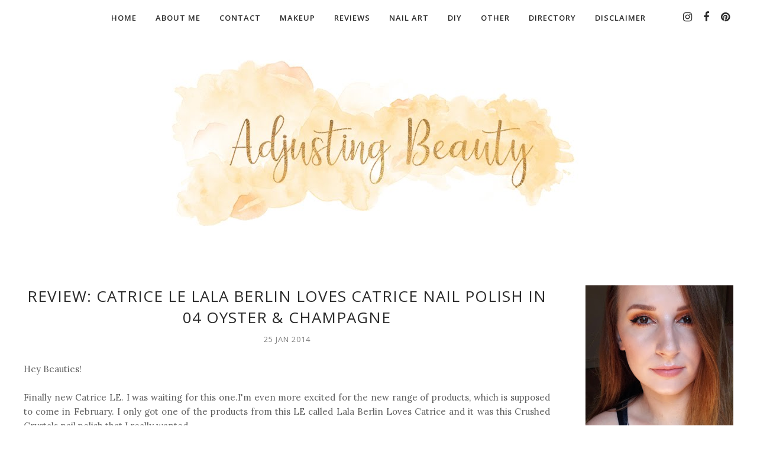

--- FILE ---
content_type: text/html; charset=utf-8
request_url: https://www.google.com/recaptcha/api2/aframe
body_size: 267
content:
<!DOCTYPE HTML><html><head><meta http-equiv="content-type" content="text/html; charset=UTF-8"></head><body><script nonce="aIYX53DiZsplsXYvXTqPtQ">/** Anti-fraud and anti-abuse applications only. See google.com/recaptcha */ try{var clients={'sodar':'https://pagead2.googlesyndication.com/pagead/sodar?'};window.addEventListener("message",function(a){try{if(a.source===window.parent){var b=JSON.parse(a.data);var c=clients[b['id']];if(c){var d=document.createElement('img');d.src=c+b['params']+'&rc='+(localStorage.getItem("rc::a")?sessionStorage.getItem("rc::b"):"");window.document.body.appendChild(d);sessionStorage.setItem("rc::e",parseInt(sessionStorage.getItem("rc::e")||0)+1);localStorage.setItem("rc::h",'1768454068108');}}}catch(b){}});window.parent.postMessage("_grecaptcha_ready", "*");}catch(b){}</script></body></html>

--- FILE ---
content_type: text/javascript; charset=UTF-8
request_url: http://www.adjustingbeauty.com/feeds/posts/summary/?callback=jQuery112009248842429610173_1768454063807&category=gold&max-results=5&alt=json-in-script
body_size: 16472
content:
// API callback
jQuery112009248842429610173_1768454063807({"version":"1.0","encoding":"UTF-8","feed":{"xmlns":"http://www.w3.org/2005/Atom","xmlns$openSearch":"http://a9.com/-/spec/opensearchrss/1.0/","xmlns$blogger":"http://schemas.google.com/blogger/2008","xmlns$georss":"http://www.georss.org/georss","xmlns$gd":"http://schemas.google.com/g/2005","xmlns$thr":"http://purl.org/syndication/thread/1.0","id":{"$t":"tag:blogger.com,1999:blog-659052234358739368"},"updated":{"$t":"2026-01-14T12:40:51.963+01:00"},"category":[{"term":"review"},{"term":"makeup"},{"term":"ab"},{"term":"skin care"},{"term":"Avon"},{"term":"favorites"},{"term":"nail polish"},{"term":"eyeshadow"},{"term":"Essence"},{"term":"lipstick"},{"term":"gold"},{"term":"brown"},{"term":"hair care"},{"term":"Catrice"},{"term":"pink"},{"term":"red"},{"term":"nails"},{"term":"fragrance"},{"term":"body care"},{"term":"blush"},{"term":"look"},{"term":"matte"},{"term":"nude"},{"term":"highlighter"},{"term":"skincare"},{"term":"peach"},{"term":"purple"},{"term":"new in"},{"term":"orange"},{"term":"eyeliner"},{"term":"Maybelline"},{"term":"glitter"},{"term":"palette"},{"term":"lips"},{"term":"natural"},{"term":"mascara"},{"term":"Kiko"},{"term":"cream"},{"term":"Limited Edition"},{"term":"green"},{"term":"makeup look"},{"term":"nail design"},{"term":"fall"},{"term":"foundation"},{"term":"perfume"},{"term":"slovenian bloggers"},{"term":"DIY"},{"term":"NYX"},{"term":"nail art"},{"term":"lip gloss"},{"term":"manicure"},{"term":"summer"},{"term":"autumn"},{"term":"brush"},{"term":"concealer"},{"term":"shimmer"},{"term":"Colourpop"},{"term":"Makeup Revolution"},{"term":"eye makeup"},{"term":"light"},{"term":"Korean"},{"term":"bronzer"},{"term":"silver"},{"term":"l'oreal"},{"term":"serum"},{"term":"Halloween"},{"term":"hair"},{"term":"mauve"},{"term":"Christmas"},{"term":"colorful"},{"term":"nail lacquer"},{"term":"powder"},{"term":"scent"},{"term":"spring"},{"term":"Bourjois"},{"term":"H\u0026M"},{"term":"La Roche-Posay"},{"term":"MAC"},{"term":"Revlon"},{"term":"contour"},{"term":"eye shadow"},{"term":"glow"},{"term":"nail varnish"},{"term":"sensitive skin"},{"term":"tutorial"},{"term":"Zoeva"},{"term":"coral"},{"term":"floral"},{"term":"gel"},{"term":"lip balm"},{"term":"metallic"},{"term":"oil"},{"term":"pastel"},{"term":"soft"},{"term":"violet"},{"term":"L'Occitane"},{"term":"creamy"},{"term":"eye"},{"term":"eyes"},{"term":"eyeshadow palette"},{"term":"favorite"},{"term":"fresh"},{"term":"lavender"},{"term":"makeup brush"},{"term":"moisturizing"},{"term":"my favorite"},{"term":"nail enamel"},{"term":"pencil"},{"term":"sunscreen"},{"term":"sweet"},{"term":"top coat"},{"term":"E.L.F."},{"term":"Freedom Makeup"},{"term":"L.O.V."},{"term":"Magic Effects"},{"term":"Mark"},{"term":"brow"},{"term":"copper"},{"term":"haul"},{"term":"hydrating"},{"term":"liner"},{"term":"lipsticks"},{"term":"mask"},{"term":"neutral"},{"term":"rose"},{"term":"sheen"},{"term":"tag"},{"term":"taupe"},{"term":"Ebelin"},{"term":"Lip Pencil"},{"term":"SPF"},{"term":"Valentine's Day"},{"term":"device"},{"term":"glowy"},{"term":"haircare"},{"term":"highlighting"},{"term":"lip liner"},{"term":"liquid"},{"term":"liquid lipstick"},{"term":"long lasting"},{"term":"products"},{"term":"romantic"},{"term":"shimmery"},{"term":"sparkly"},{"term":"swatches"},{"term":"theBalm"},{"term":"volume"},{"term":"Asian"},{"term":"BB cream"},{"term":"COSRX"},{"term":"Eau de Parfum"},{"term":"Lipliner"},{"term":"M.A.C."},{"term":"Nivea"},{"term":"Urban Decay"},{"term":"affordable"},{"term":"brows"},{"term":"dry"},{"term":"eyelashes"},{"term":"fruity"},{"term":"fuchsia"},{"term":"grey"},{"term":"hair products"},{"term":"mint"},{"term":"plum"},{"term":"primer"},{"term":"shampoo"},{"term":"sheet mask"},{"term":"shiny"},{"term":"sparkle"},{"term":"toner"},{"term":"Bioderma"},{"term":"Diamond Beauty"},{"term":"Elf"},{"term":"Golden Rose"},{"term":"Herbio"},{"term":"Longlasting"},{"term":"Luxe"},{"term":"Maybelline Colorama"},{"term":"Models Own"},{"term":"Moisturizer"},{"term":"Nuxe"},{"term":"Paese"},{"term":"Rimmel"},{"term":"SVR"},{"term":"The Body Shop"},{"term":"brushes"},{"term":"coconut"},{"term":"conditioner"},{"term":"dark red"},{"term":"eye cream"},{"term":"face"},{"term":"face mask"},{"term":"fall makeup"},{"term":"glossy"},{"term":"lip"},{"term":"makeup brushes"},{"term":"pen"},{"term":"rose gold"},{"term":"sand"},{"term":"skin"},{"term":"smoky eye"},{"term":"swatch"},{"term":"tools"},{"term":"tropical"},{"term":"vegan"},{"term":"December"},{"term":"Easter"},{"term":"Ecco Verde"},{"term":"Farmasi"},{"term":"Gel Shine"},{"term":"July"},{"term":"Missha"},{"term":"Planet Spa"},{"term":"Plantae"},{"term":"Soft Matte Lip Cream"},{"term":"Stick"},{"term":"Terra Naturi"},{"term":"The Balm"},{"term":"beauty"},{"term":"collaboration"},{"term":"contouring"},{"term":"dark brown"},{"term":"eau de toilette"},{"term":"eyebrow"},{"term":"fair"},{"term":"giveaway"},{"term":"glittery"},{"term":"highlight"},{"term":"holiday"},{"term":"inspired"},{"term":"joico"},{"term":"liquid eyeliner"},{"term":"minty"},{"term":"nail polishes"},{"term":"nourishing"},{"term":"november"},{"term":"olive"},{"term":"oriental"},{"term":"party"},{"term":"peachy"},{"term":"pigmented"},{"term":"reviews"},{"term":"satin"},{"term":"sensitive"},{"term":"simple"},{"term":"single"},{"term":"spring makeup"},{"term":"true colour"},{"term":"Benefit"},{"term":"Beyu"},{"term":"Ecotools"},{"term":"Essie"},{"term":"Face Paint"},{"term":"February"},{"term":"Garnier"},{"term":"Gel Finish"},{"term":"I Heart Makeup"},{"term":"Inglot"},{"term":"Innisfree"},{"term":"Ivory"},{"term":"Japanese"},{"term":"June"},{"term":"Kajal"},{"term":"LED"},{"term":"Lip Butter"},{"term":"Lisa Eldridge"},{"term":"Long Lasting Stick Eyeshadow"},{"term":"Look by Bipa"},{"term":"March"},{"term":"May"},{"term":"Nutra Effects"},{"term":"Pixi"},{"term":"Quad"},{"term":"Rosy"},{"term":"Sally Hansen"},{"term":"September"},{"term":"Sleek"},{"term":"Smokey"},{"term":"Too Faced"},{"term":"Ultra Color Indulgence"},{"term":"Uriage"},{"term":"Velvet"},{"term":"bronx colors"},{"term":"collection"},{"term":"color"},{"term":"costume"},{"term":"cute"},{"term":"deodorant"},{"term":"dirty pink"},{"term":"drugstore"},{"term":"everyday"},{"term":"eye pencil"},{"term":"face cream"},{"term":"fairy"},{"term":"flower nails"},{"term":"flowers"},{"term":"guide"},{"term":"irritated skin"},{"term":"jojoba oil"},{"term":"lashes"},{"term":"lengthening"},{"term":"lip care"},{"term":"lotion"},{"term":"luminous"},{"term":"medium"},{"term":"mist"},{"term":"my lips but better"},{"term":"neon"},{"term":"new"},{"term":"pale"},{"term":"pink makeup"},{"term":"posts"},{"term":"pretty"},{"term":"red light"},{"term":"red lipstick"},{"term":"red wine"},{"term":"retinol"},{"term":"roses"},{"term":"shine"},{"term":"skull"},{"term":"smoky"},{"term":"smooth"},{"term":"snowflake"},{"term":"soothing"},{"term":"stain"},{"term":"summery"},{"term":"tonic"},{"term":"transparent"},{"term":"Caudalie"},{"term":"Charlotte Tilbury"},{"term":"Clio"},{"term":"Color Show"},{"term":"Color Tattoo"},{"term":"Colorama"},{"term":"DM"},{"term":"Diamond Shatter"},{"term":"Dr. Scheller"},{"term":"Ebay"},{"term":"Ebrand"},{"term":"Electric Blue"},{"term":"Essence Beach Cruisers"},{"term":"Essential"},{"term":"Etude House"},{"term":"Eve"},{"term":"Eyeliner Pen"},{"term":"Eyeshadows"},{"term":"Fantasy"},{"term":"Flexitarian"},{"term":"Foreo"},{"term":"Fringe"},{"term":"Game Face"},{"term":"Gommage"},{"term":"Green Line"},{"term":"Holika Holika"},{"term":"Honey Flower"},{"term":"ItStyle"},{"term":"January"},{"term":"LE"},{"term":"Lady Danger"},{"term":"Lancome"},{"term":"Lash Multiplying"},{"term":"Lash Sensational"},{"term":"Light Beige"},{"term":"Marble"},{"term":"Margaret Debbs"},{"term":"Martina Gebhardt"},{"term":"Mat"},{"term":"Matte lipstick"},{"term":"Max Factor"},{"term":"Melvita"},{"term":"Merry Berry"},{"term":"Metal Shock"},{"term":"Mineral Crush"},{"term":"Morphe Brushes"},{"term":"Multi-purpose"},{"term":"NC15"},{"term":"Nailwear Pro+"},{"term":"Nanshy"},{"term":"New Year's Eve"},{"term":"October"},{"term":"Pai"},{"term":"Plump It"},{"term":"Polka Dots"},{"term":"Pressed Powder"},{"term":"Propolis"},{"term":"Pure"},{"term":"Pure Radiance Powder Blusher"},{"term":"Raspberry"},{"term":"Revolution"},{"term":"Revolution Pro"},{"term":"Rouge Edition"},{"term":"Rouge Velvet"},{"term":"Shadow Palette"},{"term":"Shu Uemura"},{"term":"SummerMBeauty"},{"term":"Super Shock"},{"term":"Tangle Teezer"},{"term":"The Hot Shop"},{"term":"The Lipstick"},{"term":"True"},{"term":"True Color"},{"term":"True Colour Perfectly Matte"},{"term":"Valentine"},{"term":"Viseart"},{"term":"Vitamin E"},{"term":"cleanser"},{"term":"cleansing oil"},{"term":"clogged pores"},{"term":"comparison"},{"term":"cotton"},{"term":"cranberry"},{"term":"cream concealer"},{"term":"cream highlighter"},{"term":"cut crease"},{"term":"deborah"},{"term":"dewy"},{"term":"dry oil"},{"term":"dry shampoo"},{"term":"dry skin"},{"term":"effect"},{"term":"effect nail polish"},{"term":"eggs"},{"term":"event"},{"term":"eye brush"},{"term":"eye liner"},{"term":"face care"},{"term":"face oil"},{"term":"fake eyelashes"},{"term":"fake snow"},{"term":"fall makeup look"},{"term":"fall nails"},{"term":"false lashes"},{"term":"favorite products"},{"term":"feminine"},{"term":"festive"},{"term":"finish"},{"term":"fluffy"},{"term":"forest"},{"term":"french"},{"term":"galaxy"},{"term":"gift"},{"term":"gift guide"},{"term":"glam"},{"term":"gold glitter"},{"term":"got2b"},{"term":"hair coloring"},{"term":"hair oil"},{"term":"hand cream"},{"term":"hands"},{"term":"hexagons"},{"term":"high coverage"},{"term":"highlighters"},{"term":"holidays"},{"term":"holographic"},{"term":"home decor"},{"term":"hyaluronic acid"},{"term":"kerastase"},{"term":"kohl"},{"term":"light brown"},{"term":"light pink"},{"term":"lightweight"},{"term":"lip cream"},{"term":"lip product"},{"term":"liquid liner"},{"term":"liquid metal"},{"term":"make up"},{"term":"make up for ever"},{"term":"makeup removal"},{"term":"makeup tools"},{"term":"masquerade"},{"term":"metal"},{"term":"moisturizing cream"},{"term":"monthly"},{"term":"most read"},{"term":"musky"},{"term":"nail"},{"term":"nail polish remover"},{"term":"necklace"},{"term":"nude lipstick"},{"term":"oils"},{"term":"ombre"},{"term":"orange red"},{"term":"organic"},{"term":"p2"},{"term":"party makeup"},{"term":"peel off"},{"term":"pigment"},{"term":"pink lips"},{"term":"pivoine sublime"},{"term":"powdery"},{"term":"precise"},{"term":"pro longwear concealer"},{"term":"professional"},{"term":"red lips"},{"term":"remover"},{"term":"rose hip"},{"term":"roses nails"},{"term":"scented"},{"term":"scents"},{"term":"schisandra"},{"term":"shea butter"},{"term":"simple makeup"},{"term":"smell"},{"term":"soft makeup"},{"term":"sponge"},{"term":"spring 2014"},{"term":"spring nails"},{"term":"stars"},{"term":"strobing"},{"term":"strong"},{"term":"subtle"},{"term":"summer makeup"},{"term":"sun protection"},{"term":"synthetic"},{"term":"tattoo"},{"term":"tips"},{"term":"trend"},{"term":"trend alert"},{"term":"trends"},{"term":"trick"},{"term":"ultra satin lip"},{"term":"unicorn"},{"term":"vanilla"},{"term":"vegreen"},{"term":"vitamin C"},{"term":"2023"},{"term":"2024"},{"term":"A-Derma"},{"term":"Armani"},{"term":"Candid"},{"term":"Clementine"},{"term":"Coast 'n' chill"},{"term":"Cocoa Blend"},{"term":"Cocoa Butter"},{"term":"Coconut Infusion"},{"term":"Colab"},{"term":"Color Expert"},{"term":"Color Infallible"},{"term":"Color Therapy"},{"term":"Color Trend"},{"term":"Colorbusrt"},{"term":"Colorful Paradise"},{"term":"Coloricon"},{"term":"Colorista"},{"term":"Colorstay"},{"term":"Colour Chrome Collection"},{"term":"Coloured Raine"},{"term":"Combination"},{"term":"Concealer Palette Pro"},{"term":"Confidence"},{"term":"Contouring Palette"},{"term":"Cookies \u0026 Cream"},{"term":"Cookies and Cream"},{"term":"Coral Shimmer"},{"term":"Cosmic Body Sparkle Fluid"},{"term":"Cotton Seed"},{"term":"Cover Your Gray"},{"term":"Coverage"},{"term":"Cream Kalei"},{"term":"Creamy Stick"},{"term":"Creme Brulee"},{"term":"Creme Puff"},{"term":"Crimson Thrill"},{"term":"Crushed Crystals"},{"term":"Cubanita"},{"term":"CurrentBody. LED"},{"term":"Cushion"},{"term":"Cvetka"},{"term":"DGAF"},{"term":"DIY Christmas"},{"term":"DIY Christmas decorations"},{"term":"DIY chandelier"},{"term":"DIY matte nail polish"},{"term":"DIY; Christmas ornaments"},{"term":"DSLR"},{"term":"Daffodil Petal"},{"term":"Daily"},{"term":"Daily Cream"},{"term":"Dangerous Games"},{"term":"Dare"},{"term":"Dark Romance"},{"term":"Dawid Tomaszewski"},{"term":"Dazzle"},{"term":"Dazzle Bomb"},{"term":"Dazzle Pink"},{"term":"Deep Purple"},{"term":"Deluxe Trio Eyeshadow"},{"term":"Denim Greys"},{"term":"Depend Gellack"},{"term":"Dermaluxlash"},{"term":"Diamond Luxe"},{"term":"Digital Illusion"},{"term":"Disco Pants"},{"term":"Distillery"},{"term":"Dos"},{"term":"Dove"},{"term":"Dr. Sheller"},{"term":"Dr. Sheller Jojoba Oil \u0026 Schisandra cream"},{"term":"Dr. Sheller Jojoba oil \u0026 schisandra soothing intensive serum"},{"term":"Dr.Sheller"},{"term":"Dream Lips"},{"term":"Dreams"},{"term":"Dual Action"},{"term":"DualCOVER Concealer"},{"term":"Duet"},{"term":"Duo Blush"},{"term":"Duo Eyeshadow"},{"term":"Dvorec Trebnik"},{"term":"ES69 Starlight"},{"term":"EVENelegance"},{"term":"EX1"},{"term":"EXTRAordinary Perfecting Fluid Foundation"},{"term":"Easter arrangement"},{"term":"Easter decor"},{"term":"Easter decorations"},{"term":"Easter nail polish"},{"term":"Easter quail eggs"},{"term":"Easter quail eggs nails"},{"term":"Eau de Parfume"},{"term":"Ebay finds"},{"term":"Ebelin lip brush"},{"term":"Ecotools concealer brush"},{"term":"Effaclar Duo"},{"term":"Effaclar Duo +"},{"term":"Effaclar Duo Plus"},{"term":"Effects"},{"term":"Egyptian Magic"},{"term":"Electric Emerald"},{"term":"Elf Blush palette"},{"term":"Elf Contouring Blush \u0026 Bronzing Powder"},{"term":"Elnett"},{"term":"Emma Hardie"},{"term":"Epic Lip"},{"term":"Essece LE Metal Glam"},{"term":"Essence 004 Gold Digger"},{"term":"Essence 01 Gold Digger"},{"term":"Essence Bloom me up!"},{"term":"Essence Cookies and Cream eyeshadow"},{"term":"Essence Dark Romance"},{"term":"Essence Happy Holidays"},{"term":"Essence Hello Autumn"},{"term":"Essence Kalinka"},{"term":"Essence Metal Glam"},{"term":"Essence Metal Glam highlighting powder"},{"term":"Essence Metal Glam nail polish"},{"term":"Essence Nail Candies"},{"term":"Essence Sparkle + Sand"},{"term":"Essence Superheors"},{"term":"Essence limited edition"},{"term":"Essence lip liner"},{"term":"Essence snowflake topper"},{"term":"Essie All In One"},{"term":"Essie Good To Go"},{"term":"Essie Toggle to the top"},{"term":"Essie winter collection"},{"term":"Estee Lauder"},{"term":"Euphoria"},{"term":"Eveline"},{"term":"Ever Glow Lights"},{"term":"Expert Color"},{"term":"Extra Lovely"},{"term":"Extra Sculpt Volume"},{"term":"Extravagance"},{"term":"Eye Contour"},{"term":"Eye Primer"},{"term":"Eyebrows"},{"term":"Eyebrows Styling Powder"},{"term":"Eyeshadow Primer Potion"},{"term":"Eyeshadow Quad"},{"term":"Face Pearls"},{"term":"Face Peeling"},{"term":"Face Scrub"},{"term":"Face Tonic"},{"term":"Facial Sheet Mask"},{"term":"Fairy Girl"},{"term":"Fairy of Gold"},{"term":"Fall Picks"},{"term":"Fast Dry"},{"term":"Fem Rosa"},{"term":"Festival"},{"term":"Fibralogy"},{"term":"Fine Flowers"},{"term":"Flamingo"},{"term":"Flash Fix Pearl Pigment"},{"term":"Flawless"},{"term":"Floral Water"},{"term":"Fluide"},{"term":"Folie Florale Petal-Soft"},{"term":"Frayed Edges"},{"term":"Frick N' Frack"},{"term":"Fringe Effect"},{"term":"Full Coverage"},{"term":"Garden Rose"},{"term":"Garnier mineral deodorant"},{"term":"Gel Cream"},{"term":"Gel-Cream Wash"},{"term":"Genderless"},{"term":"Giftset"},{"term":"Glam Rock"},{"term":"Glamaxy"},{"term":"Glamorous Roses"},{"term":"Glass Bull"},{"term":"Glimmer"},{"term":"Glitter In The Air"},{"term":"Glitterati"},{"term":"Glow Tonic"},{"term":"Glow..."},{"term":"Glowing Nude"},{"term":"Gold Digger"},{"term":"Golden Brown"},{"term":"Golden Lilac"},{"term":"Golden Spirit"},{"term":"Golden lip booster"},{"term":"Graphite"},{"term":"Green Line Hydro Mineral"},{"term":"Grey Strut"},{"term":"Grown Woman"},{"term":"H\u0026M nail polish"},{"term":"HD"},{"term":"HD Pro Refill"},{"term":"HD Skin"},{"term":"HIGHLYconfidential"},{"term":"Hada Labo"},{"term":"Hailee Steinfeld"},{"term":"Happy Girls Are Pretty"},{"term":"Happy Holidays"},{"term":"Healthy Mix"},{"term":"Healthy Skin Harmony"},{"term":"Heart Red"},{"term":"Heat"},{"term":"Hello Autumn"},{"term":"Hello Kitty"},{"term":"Hello Kitty snow globes"},{"term":"Hemish"},{"term":"Hemptouch"},{"term":"Hibiscus"},{"term":"Hidro Fugal"},{"term":"Hidro Fugal antiperspirant"},{"term":"High Tea"},{"term":"Hold Effect!. 07 Unfold The Unlimited Gold"},{"term":"Holo Rainbow"},{"term":"Hololighter"},{"term":"Holomania"},{"term":"Honey Tint"},{"term":"Hot Mama"},{"term":"Huile Prodigieuse"},{"term":"Hydra-EyeZone"},{"term":"Hydration"},{"term":"Hydreane"},{"term":"Hydro Mineral"},{"term":"Hydrogel"},{"term":"Hyper Gel"},{"term":"Hyper-Hydrating"},{"term":"Hypnose"},{"term":"I Heart Nude"},{"term":"I Like You A Lot"},{"term":"I am Naked"},{"term":"I love magic"},{"term":"ICONails"},{"term":"IQ"},{"term":"IQ Cosmetics"},{"term":"Iconic 1 palette"},{"term":"Iconic Pro"},{"term":"Ideal Flawless"},{"term":"Ikea"},{"term":"Imari Elixir"},{"term":"Immortelle"},{"term":"In Bloom"},{"term":"Incredible"},{"term":"Infallible"},{"term":"Infinite Effects"},{"term":"Inky Blue"},{"term":"Intense"},{"term":"Intense Black"},{"term":"Intimately"},{"term":"Invisiwear Liquid Foundation"},{"term":"Italian"},{"term":"Izberi zeleno"},{"term":"Jacquered Metal"},{"term":"Jaliyah"},{"term":"January favorites"},{"term":"Jasmin"},{"term":"Jenner makeup"},{"term":"Jessica Rabbit"},{"term":"Julep"},{"term":"K-Pak"},{"term":"Kabuki Brush"},{"term":"Kahne Cosmetics"},{"term":"Kajal Secret"},{"term":"Kajalsticks"},{"term":"Kalinka"},{"term":"Kalinka blush"},{"term":"Kalinka brow pencil"},{"term":"Karrueche"},{"term":"Kaviar Gauche"},{"term":"Kenzo"},{"term":"Khane"},{"term":"Kiko 853"},{"term":"Kiko 853 Pearly Light Yellow"},{"term":"Kiko Cosmetics"},{"term":"Kiko Quick Dry"},{"term":"Kiko eyebrow marker"},{"term":"Kiko nail lacquer"},{"term":"Kiss'n'go"},{"term":"Kozmetika Afrodita"},{"term":"Kylie makeup"},{"term":"Kérastase"},{"term":"Kérastase Nectar Thermique"},{"term":"L'Oreal Super Liner Perfect Slim"},{"term":"L'Oreal liner"},{"term":"L.O.V. makeup"},{"term":"LASHseduction mascara"},{"term":"LIPaffair"},{"term":"LIPlure"},{"term":"La Roche-Posay Anthelios XL Fluid"},{"term":"La Roche-Posay Effaclar Duo +"},{"term":"La Roche-Posay Effaclar Duo Plus"},{"term":"Labello"},{"term":"Labello Fruity Shine Cherry"},{"term":"Labello Lip Butter Coconut"},{"term":"Labello Repair \u0026 Beauty"},{"term":"Lala Berlin Loves Catrice"},{"term":"Lash Dresser Comb"},{"term":"Lasting Perfection"},{"term":"Lava Love"},{"term":"Lavender Shimmer"},{"term":"Lavera"},{"term":"Lavera Orange Feeling"},{"term":"Lavera deodorant"},{"term":"Le Couvent Des Minimes"},{"term":"Le Petit Olivier"},{"term":"Length and Curl"},{"term":"Liebester Award"},{"term":"Liebester Award 2014"},{"term":"Life"},{"term":"Life Colour"},{"term":"Light Up!"},{"term":"Lights of Orient"},{"term":"Lilac Lightning"},{"term":"Lilac Love"},{"term":"Lily Lolo"},{"term":"Lily Lolo Deep Purple"},{"term":"Lily Lolo Vanilla Shimmer"},{"term":"Lily Lolo mineral eye colour"},{"term":"Lip Crayon"},{"term":"Lip Cushion"},{"term":"Lip Foundation"},{"term":"Liquid Champagne"},{"term":"Liquid Chrome"},{"term":"Liquid Coverage"},{"term":"Liquid Highlighter"},{"term":"Liquid Lip Lacquer"},{"term":"Liquid Sequin"},{"term":"Lisa Eldridge. The Story of Makeup"},{"term":"Little Black Dress"},{"term":"Little Black Dress Eau Fraiche"},{"term":"Little Lace Dress"},{"term":"Little Red Dress"},{"term":"Little Sequin Dress"},{"term":"Ličila.si"},{"term":"London"},{"term":"Low pH Good Morning Gel Cleanser"},{"term":"Luft"},{"term":"Luminous Finish"},{"term":"Luminous Silk"},{"term":"Lustering Nude"},{"term":"Lustre"},{"term":"Lustre finish"},{"term":"Luxury Lacquers"},{"term":"Lysaskin"},{"term":"M.A.C studio finish concealer"},{"term":"MAC High Tea"},{"term":"MAC Lustre"},{"term":"MAC Lustre High Tea"},{"term":"MAC Vanilla"},{"term":"MAC lipstick"},{"term":"MAC pro longwear concealer"},{"term":"MAC studio finish concealer"},{"term":"MLS07"},{"term":"MMX"},{"term":"Mac High Tea lipstick"},{"term":"Mad Hatter"},{"term":"Made To Sparkle"},{"term":"Magic"},{"term":"Magic Tan"},{"term":"Make Me Pretty"},{"term":"Make Up Factory"},{"term":"Makeup Factory"},{"term":"Makeup Revolution Flawless"},{"term":"Makeup Revolution London"},{"term":"Makeup Revolution Nail Polish Beautiful Helps"},{"term":"Makeup Revolution Run Boy Run"},{"term":"Malaysian Coconut"},{"term":"Malinca"},{"term":"Mandarin"},{"term":"Manhattan"},{"term":"Marc Jacobs"},{"term":"Marine Racoony"},{"term":"Mark Liquid Lip Lacquer"},{"term":"Marsala"},{"term":"Martinovo"},{"term":"Marvel"},{"term":"Mary-Lou Manizer"},{"term":"Master Contour"},{"term":"Master Precise"},{"term":"Mat Fortifying"},{"term":"Mat Lip Fluid"},{"term":"Matte Camouflage"},{"term":"Matte Melon"},{"term":"Matte Peach"},{"term":"Matte Rose"},{"term":"Matte Ruby"},{"term":"Matte finish"},{"term":"Maybelline Affinimat"},{"term":"Maybelline Affinimat foundation"},{"term":"Maybelline Color Tattoo 24hr"},{"term":"Maybelline Colorama 101"},{"term":"Maybelline Colorama 150"},{"term":"Maybelline Colorama Polka Dots"},{"term":"Maybelline Colorama blush"},{"term":"Maybelline Colorama nail polish"},{"term":"Maybelline Master Precise liquid liner"},{"term":"Maybelline Polka Dots"},{"term":"Maybelline blush"},{"term":"Maybelline blush 101"},{"term":"Maybelline nail polish"},{"term":"Medium Brown"},{"term":"Mega Effects"},{"term":"Mesmerize"},{"term":"Mesmerize Black"},{"term":"Midnight Taupe"},{"term":"Miel"},{"term":"Milani"},{"term":"Milani Baked Blush"},{"term":"Million Styles Effect Top Coat"},{"term":"Mint Milk"},{"term":"Miracle Foundation"},{"term":"Miracle Glow"},{"term":"Misslyn"},{"term":"Mix Me"},{"term":"Mixed Metals"},{"term":"Mocha Latte"},{"term":"Modern Mermaid"},{"term":"Molten Metal"},{"term":"Molten Pewter"},{"term":"Molten Rose"},{"term":"Molten Sky"},{"term":"Moon Princess"},{"term":"Moonstone"},{"term":"Moonwalk"},{"term":"Morrocan"},{"term":"Morrocan Argan Oil"},{"term":"Mousse"},{"term":"MuLondon"},{"term":"My Hoin Ni"},{"term":"My Little Beauty World"},{"term":"NC20"},{"term":"NYX Butte Gloss"},{"term":"NYX lipstick"},{"term":"NYX matte lipstick"},{"term":"Nabla"},{"term":"Nail Candies"},{"term":"Nail Paint"},{"term":"Nail Style Studio"},{"term":"Naked Chocolate"},{"term":"Nars"},{"term":"Natural BHA Skin Returning A-Sol"},{"term":"Natural Sun Cream"},{"term":"Nectar Thermique"},{"term":"Neroli"},{"term":"Netherlands"},{"term":"New Year"},{"term":"New Year's Eve makeup"},{"term":"Niacinamide"},{"term":"Night Treatment Cream"},{"term":"Nikon"},{"term":"Noelle"},{"term":"Non.U"},{"term":"Nose Eyebrow"},{"term":"Not In Love"},{"term":"Nude Shimmer"},{"term":"Nude'tude"},{"term":"Nutri 5 Complex"},{"term":"Nutri-advanced"},{"term":"Nuxe Rêve de Miel"},{"term":"OOTD"},{"term":"Oily"},{"term":"Olivier Baussan"},{"term":"Ombre Blush Palette"},{"term":"Ombre Top Coat"},{"term":"Orange Blaze"},{"term":"Organic Shampoo"},{"term":"Oriflame"},{"term":"Original"},{"term":"Outspoken Party"},{"term":"Pacific Blue"},{"term":"Pai Camellia \u0026 Rose Gentle Hydrating Cleanser"},{"term":"Palmer's"},{"term":"Pamplemousse"},{"term":"Panorama"},{"term":"Pantone color of the year"},{"term":"Paradise"},{"term":"Paradise Extatic"},{"term":"Parfumerie"},{"term":"Passion Fruit"},{"term":"Patch"},{"term":"Patisserie"},{"term":"Paul Mitchell"},{"term":"Paulas' Choice"},{"term":"Peach Club"},{"term":"Peach Lights"},{"term":"Peach Petunia"},{"term":"Pearly Light Yellowe"},{"term":"Pegasus"},{"term":"Peony"},{"term":"Peony Violet"},{"term":"Perfect Cover"},{"term":"Perfect Cover B.B. Cream"},{"term":"Perfect Reds"},{"term":"Perfectly Purifying"},{"term":"Perfectly Purofying"},{"term":"Perfumed Body Spray"},{"term":"Petal Pink"},{"term":"Petra"},{"term":"Physicians Formula"},{"term":"Pierre Herme"},{"term":"Pillow Mist"},{"term":"Pillow Talk"},{"term":"Pinch Me"},{"term":"Pink Bronze"},{"term":"Pink Illusions"},{"term":"Pink Party"},{"term":"Pink Passion"},{"term":"Pink Petal"},{"term":"Pink Shimmer"},{"term":"Pinks Sugar"},{"term":"Please!"},{"term":"Plum Dazzle"},{"term":"Plum Purple"},{"term":"Pomurje"},{"term":"PomurjeBloggers"},{"term":"Poppy Pink"},{"term":"Powder Blue"},{"term":"Powder Blush"},{"term":"Powder Eyebrow"},{"term":"Precious Shells"},{"term":"Pressed"},{"term":"Pret-a-lumiere"},{"term":"Prime and Fine"},{"term":"Prism"},{"term":"Prisma Lip Glaze"},{"term":"Pro Decadence"},{"term":"Pro HD"},{"term":"Pro Highlight"},{"term":"Pro Lipstick"},{"term":"Pro Red"},{"term":"Professional Cleansing Cloth"},{"term":"Proof 10"},{"term":"Puff"},{"term":"Pupa"},{"term":"Pure Block"},{"term":"Pure Nude"},{"term":"Purple Haze"},{"term":"Pust"},{"term":"Queen Helene Mint Julep Masque"},{"term":"Quickie"},{"term":"Racy Red"},{"term":"Radian Touch"},{"term":"Radiant Glow"},{"term":"Rare Beauty"},{"term":"Raspberry Rush"},{"term":"Real Techniques"},{"term":"Real Techniques blush brush"},{"term":"Real Tecniques"},{"term":"Red Dahlia"},{"term":"Red Haute"},{"term":"Red Papaya"},{"term":"Red Shock"},{"term":"Red Tulip"},{"term":"Red Velvet"},{"term":"Reflection"},{"term":"Reinigungs öl"},{"term":"Rejuvenating"},{"term":"Rephr"},{"term":"Respectissime Extenson"},{"term":"Reversalist"},{"term":"Revlon colorbusrt lip butter"},{"term":"Rexaline"},{"term":"Rhubarbe"},{"term":"Rich Color"},{"term":"Riche"},{"term":"Rocking Royals"},{"term":"Rocking Royals Royal Blue"},{"term":"Rocking Royals nail lacquer"},{"term":"Rose Awakening"},{"term":"Rose Bouquet"},{"term":"Rose Reflection"},{"term":"Rosy Brown"},{"term":"Rouge Velvet The Lipstick"},{"term":"Rouged Perfection"},{"term":"Rough Texturiser"},{"term":"Round Face Brush"},{"term":"Roxy"},{"term":"Royal Blue"},{"term":"Royal Peony"},{"term":"Rudolf"},{"term":"Run Boy Run"},{"term":"S01"},{"term":"SHine Burst Gloss Sticks"},{"term":"SOS Spray"},{"term":"SPF 20"},{"term":"SPF 45"},{"term":"SPF20"},{"term":"Sam's picks"},{"term":"Sample Beauty"},{"term":"Sans Soucis"},{"term":"Santa Rose"},{"term":"Screenshot"},{"term":"Sea Buckthorn Berry"},{"term":"Seche Vite"},{"term":"Seche Vite Dry Fast Top Coat"},{"term":"Secret Key"},{"term":"Semi-Sweet"},{"term":"Sensibio"},{"term":"September Favorites"},{"term":"Sequin"},{"term":"Serozinc"},{"term":"Shape Sensation"},{"term":"She"},{"term":"Shea"},{"term":"Sheer Coverage"},{"term":"Sheer Shimmer"},{"term":"Sheertone Blush"},{"term":"Shimmer Peach"},{"term":"Shimmering Amber"},{"term":"Shimmering Silver"},{"term":"Shimmering Skin Perfector"},{"term":"Shine Attract"},{"term":"Shine Burst Sticks"},{"term":"Shine Rush"},{"term":"Shiny Black"},{"term":"Shower Gel"},{"term":"Silky Touch"},{"term":"Silky Touch Pearl"},{"term":"Silver Pearl"},{"term":"Sioris"},{"term":"Skin Perfecting"},{"term":"Skinny Eyebrow"},{"term":"Skintegra"},{"term":"Sky High"},{"term":"Sleek palette"},{"term":"Sleep Serenity"},{"term":"Slim'matic"},{"term":"Slovenia"},{"term":"Slovenian"},{"term":"Slovenian Bloggers 10. - 13.3."},{"term":"Slovenian Bloggers 10. - 16.2.2014"},{"term":"Slovenian Bloggers 11.-17.11."},{"term":"Slovenian Bloggers 13. - 19.1.2014"},{"term":"Slovenian Bloggers 14. - 20.10.2013"},{"term":"Slovenian Bloggers 16. - 22.12."},{"term":"Slovenian Bloggers 16.-22.9."},{"term":"Slovenian Bloggers 17. - 23.2."},{"term":"Slovenian Bloggers 17. - 24.11."},{"term":"Slovenian Bloggers 17.-23.2.2014"},{"term":"Slovenian Bloggers 2. - 8.12."},{"term":"Slovenian Bloggers 20. - 26.1.2014"},{"term":"Slovenian Bloggers 23.- 29.12.2013"},{"term":"Slovenian Bloggers 23.-29.9."},{"term":"Slovenian Bloggers 24.2. - 2.3.2014"},{"term":"Slovenian Bloggers 25.11. - 1.12."},{"term":"Slovenian Bloggers 27.1. - 2.2.2014"},{"term":"Slovenian Bloggers 28.10.-3.11.2013"},{"term":"Slovenian Bloggers 3. - 9.3."},{"term":"Slovenian Bloggers 30.12.2013 - 5.1.2014"},{"term":"Slovenian Bloggers 30.9.-6.10."},{"term":"Slovenian Bloggers 4.-10.11"},{"term":"Slovenian Bloggers 6.-12.1.2014"},{"term":"Slovenian Bloggers 7.-13.10.2013"},{"term":"Slovenian Bloggers 9. - 15.12."},{"term":"Slovenian coast"},{"term":"Slovenina Bloggers 12.-18.2013"},{"term":"Smart Foundation"},{"term":"Smart Fusion"},{"term":"Smile Lip Balm"},{"term":"Smooth \u0026 Groove"},{"term":"Smoothing Lip Polish"},{"term":"Smudger"},{"term":"Snow Day"},{"term":"Soft Bronze"},{"term":"Soft Cream"},{"term":"Soft Matte"},{"term":"Soleil d'ete"},{"term":"Solstice"},{"term":"Soo glow!"},{"term":"Soph X"},{"term":"Sound of Silence"},{"term":"Sparkling Platinum"},{"term":"Spring Lilac"},{"term":"Standard Individual"},{"term":"Stargazer"},{"term":"Stargazer eye liner"},{"term":"Stargazer glitter"},{"term":"Stargazer glitter eye liner"},{"term":"Stockholm"},{"term":"Striking Pink"},{"term":"Strobe"},{"term":"Styling Spray"},{"term":"Sun+"},{"term":"Super Liner"},{"term":"Super Liner Ultra Precision"},{"term":"Super Shock Cheek"},{"term":"Super Shock Shadow"},{"term":"Superheros"},{"term":"Supermodel"},{"term":"Supershock"},{"term":"Supershock Vivid"},{"term":"Supreme Fusion Lipcolour ' Care"},{"term":"Supreme Nourishing"},{"term":"Supreme Oils"},{"term":"TMI"},{"term":"TMI tag"},{"term":"Tassled Trim"},{"term":"Tawny Rose"},{"term":"Taya"},{"term":"Taylor Swift"},{"term":"Te Mana"},{"term":"Thailand Lotus"},{"term":"The Beach House"},{"term":"The Blushed Nudes"},{"term":"The Bronzing Bandit"},{"term":"The Conditioner"},{"term":"The Cushion"},{"term":"The Gel"},{"term":"The Ordinary"},{"term":"The Saem"},{"term":"The Skin Lab"},{"term":"They're Real!"},{"term":"Three Color"},{"term":"Time Balm"},{"term":"Tinted Peach"},{"term":"Titanium"},{"term":"Today's Tonight"},{"term":"Toni\u0026Guy"},{"term":"Too Cool For School"},{"term":"Total Action"},{"term":"Toy"},{"term":"Translucent"},{"term":"Treasure Trove"},{"term":"Trend It Up"},{"term":"Truth"},{"term":"Tuchmaske"},{"term":"Turn It Sunny"},{"term":"Tweezerman"},{"term":"Twist up the volume"},{"term":"UV nail polish"},{"term":"Ultimate Wear"},{"term":"Ultra Colour"},{"term":"Ultra Concentrated Colour Eyeshadow"},{"term":"Ultra Cover and Conceal"},{"term":"Ultra Fair C01. bronzer"},{"term":"Ultra Glazewear"},{"term":"Ultra Glimmerstick"},{"term":"Ultra HD Matte Lipcolor"},{"term":"Ultra Matte Lipcolor"},{"term":"Ultra Mattes V1"},{"term":"Ultra Precise"},{"term":"Ultra Precision"},{"term":"Ultra Professional"},{"term":"Ultra Sculpt \u0026 Contour Kit"},{"term":"Underwater Paradise"},{"term":"Unicorn. pastel"},{"term":"Valentine Project"},{"term":"Valentine's"},{"term":"Valentine's nails"},{"term":"Vandini"},{"term":"Vandini hand balsam"},{"term":"Vanilla Shimmer"},{"term":"Velvet Matt Liquid Lipstick"},{"term":"Velvet Ribbon"},{"term":"Velvet Teddy"},{"term":"Vichy"},{"term":"Vintage Rose"},{"term":"Violetta"},{"term":"Vision"},{"term":"Vitamin Mask"},{"term":"Vivid Baked Highlighter"},{"term":"Vixen"},{"term":"Volumania"},{"term":"Voluminous Lash Paradise"},{"term":"Walk of No Shame"},{"term":"Yves Saint Laurent"},{"term":"ampoule"},{"term":"atopic dermatitis"},{"term":"atopy"},{"term":"best of"},{"term":"bha"},{"term":"black"},{"term":"blog"},{"term":"brand"},{"term":"brow pen"},{"term":"carnival"},{"term":"centella"},{"term":"cheek"},{"term":"cleansing"},{"term":"cnditioner"},{"term":"code"},{"term":"coffee"},{"term":"cold pressed¸100% pure"},{"term":"color correcting"},{"term":"color victim"},{"term":"colore lip balm"},{"term":"colored"},{"term":"colorful eye makeup"},{"term":"colour speckled"},{"term":"combination skin"},{"term":"combination to oily skin"},{"term":"concealer brush"},{"term":"concealers"},{"term":"cool highlighter"},{"term":"cool lip gloss"},{"term":"copper brown"},{"term":"coral lips"},{"term":"coral lipstick"},{"term":"cosmetic bag"},{"term":"cream blush"},{"term":"cream eyeliner"},{"term":"cream eyeshadow"},{"term":"cream to powder"},{"term":"creative"},{"term":"crisscross"},{"term":"crystal nail file"},{"term":"curl"},{"term":"curler"},{"term":"currentbody"},{"term":"damaged"},{"term":"dark eye makeup"},{"term":"dark eyes"},{"term":"dark red nails"},{"term":"dark violet"},{"term":"date makeup"},{"term":"day"},{"term":"day dream"},{"term":"day makeup"},{"term":"decor"},{"term":"decoration"},{"term":"decorations"},{"term":"decorative case"},{"term":"decorative tin"},{"term":"deep"},{"term":"definition"},{"term":"denim"},{"term":"device skincare device"},{"term":"different eye colors"},{"term":"dim lightning"},{"term":"directory"},{"term":"disappointing"},{"term":"discount code. LED mask"},{"term":"disinfect"},{"term":"dividers"},{"term":"do it yourself"},{"term":"do it yourself chandelier"},{"term":"doll"},{"term":"doll-like"},{"term":"don'ts"},{"term":"double liner"},{"term":"double lip liner"},{"term":"double-ended"},{"term":"draping"},{"term":"dreamy"},{"term":"drugstore gems"},{"term":"dry lips"},{"term":"duo treatment oil"},{"term":"dupe"},{"term":"duraline"},{"term":"dusty rose"},{"term":"earrings"},{"term":"easter nails"},{"term":"eau de perfum"},{"term":"edge"},{"term":"effortless"},{"term":"egg"},{"term":"eggplant"},{"term":"elongated"},{"term":"elra story"},{"term":"emerald"},{"term":"essential crease brush"},{"term":"essentials"},{"term":"ethanol"},{"term":"evening makeup"},{"term":"everyday eye shadow"},{"term":"everyday makeup"},{"term":"everyday makeup routine"},{"term":"exfoliant"},{"term":"exfoliating"},{"term":"exfoliator"},{"term":"experience"},{"term":"express"},{"term":"eye brow pencil"},{"term":"eye colors"},{"term":"eye contour gel"},{"term":"eye gel"},{"term":"eye liner lipstick"},{"term":"eye shadow palette"},{"term":"eyebrow marker"},{"term":"eyebrow powder"},{"term":"eyebrow shaper"},{"term":"eyebrow styler"},{"term":"eyebrows products"},{"term":"eyelash"},{"term":"eyelash curler"},{"term":"eyelash curlers"},{"term":"eyelash curling"},{"term":"eyes + cheeks"},{"term":"eyes to mesmerize"},{"term":"eyeshadow primer"},{"term":"eyliner"},{"term":"face cleansing"},{"term":"face milk"},{"term":"face primer"},{"term":"facial"},{"term":"facial cleanser"},{"term":"fair skin"},{"term":"fake"},{"term":"fake lashes"},{"term":"fall 2015"},{"term":"fall 2017"},{"term":"fall flower nails"},{"term":"fall flowers"},{"term":"fall forest"},{"term":"fall fragrance"},{"term":"fall inspired"},{"term":"fall inspired makeup"},{"term":"fall lips"},{"term":"fall manicure"},{"term":"fall nail"},{"term":"fall nail design"},{"term":"fall perfumes"},{"term":"false"},{"term":"favories"},{"term":"favorite products of 2013"},{"term":"favorites 2013"},{"term":"favorites 2014"},{"term":"favorties"},{"term":"feline"},{"term":"feline flick"},{"term":"fenty beauty"},{"term":"fibroblast"},{"term":"fierce"},{"term":"fine liner brush"},{"term":"flower design"},{"term":"flower nail art"},{"term":"fluffy brush"},{"term":"fluid"},{"term":"fluid glow"},{"term":"flushed"},{"term":"foam"},{"term":"foam tree"},{"term":"foam tree decoration"},{"term":"foil"},{"term":"foolproof"},{"term":"forest green"},{"term":"forest nails"},{"term":"foundation brush"},{"term":"foundations"},{"term":"fragrances"},{"term":"french tip"},{"term":"frosty"},{"term":"fruit"},{"term":"fuchsia lips"},{"term":"fuchsia red"},{"term":"fun"},{"term":"fun \u0026 copper!"},{"term":"galaxy nails"},{"term":"galaxy top coat"},{"term":"gel lacquer"},{"term":"gentle"},{"term":"gentle deodorant"},{"term":"geometric"},{"term":"get makeup off"},{"term":"ghd"},{"term":"ghost"},{"term":"gift case"},{"term":"gift set"},{"term":"gift tin"},{"term":"gift wrapping"},{"term":"gilded metallics"},{"term":"girlish"},{"term":"girly"},{"term":"glam ghost"},{"term":"glamorous"},{"term":"glass"},{"term":"glass beads"},{"term":"glasses"},{"term":"glitter eggs"},{"term":"glitter eye liner"},{"term":"glitter globe"},{"term":"glitter sand finish"},{"term":"glow up"},{"term":"glowy make up"},{"term":"glowy makeup"},{"term":"glowy skin"},{"term":"glycolic"},{"term":"gold eye shadow"},{"term":"gold eyes"},{"term":"gold fairy"},{"term":"gold highlighter"},{"term":"gold makeup"},{"term":"gold pink"},{"term":"gold scented powder"},{"term":"gold sheen"},{"term":"golden"},{"term":"golden olive"},{"term":"golden peach"},{"term":"golden powder"},{"term":"golden sparkle"},{"term":"good"},{"term":"good fairy"},{"term":"good quality"},{"term":"grape vine"},{"term":"graphic"},{"term":"greasy"},{"term":"great products"},{"term":"green eye makeup"},{"term":"green eyeshadow"},{"term":"green for spring"},{"term":"green purple eye makeup"},{"term":"green tea"},{"term":"growth"},{"term":"guerlain"},{"term":"hair brush"},{"term":"hair color"},{"term":"hair conditioner"},{"term":"hair dryer"},{"term":"hair dye"},{"term":"hair fragrance"},{"term":"halloween makeup"},{"term":"hand made"},{"term":"hand peeling"},{"term":"hardening"},{"term":"healthy"},{"term":"heart"},{"term":"hearts"},{"term":"heat protect"},{"term":"heat protectant"},{"term":"heat-styling"},{"term":"herbal"},{"term":"hexagon"},{"term":"hidden gems"},{"term":"high end"},{"term":"high gloss"},{"term":"highlighter powder"},{"term":"highlighting blush"},{"term":"highlighting powder"},{"term":"history"},{"term":"holiday essentials"},{"term":"holiday makeup"},{"term":"holiday topper"},{"term":"holidays decor"},{"term":"holo graphics"},{"term":"holographic nails"},{"term":"home decore"},{"term":"home made chandelier"},{"term":"hooded eyes"},{"term":"hot to take makeup photos"},{"term":"how to"},{"term":"how to take makeup photos for the blog"},{"term":"hug of gentleness"},{"term":"hybrid"},{"term":"hydrangea"},{"term":"hygene"},{"term":"hype"},{"term":"hyped up"},{"term":"hypergel"},{"term":"i owe you"},{"term":"i-Divine"},{"term":"i-Divine Ultra Mattes V1 Brights"},{"term":"illuminator"},{"term":"indie brand"},{"term":"indie makeup"},{"term":"infrared light"},{"term":"inspiration"},{"term":"intense wood"},{"term":"intensive serum"},{"term":"interesting nail polish"},{"term":"into the blue"},{"term":"intolerant skin"},{"term":"iridescent"},{"term":"iris"},{"term":"irritated"},{"term":"isopropyl acohol"},{"term":"issues"},{"term":"itching"},{"term":"jar"},{"term":"jewelry"},{"term":"jumbo highlighter"},{"term":"k-beauty"},{"term":"kalei krema"},{"term":"kathleenlights"},{"term":"kbeauty"},{"term":"khol"},{"term":"khol eye liner. review"},{"term":"konoplja"},{"term":"krem koko"},{"term":"ladybug"},{"term":"lak"},{"term":"lash primer"},{"term":"lasting"},{"term":"lazartigue"},{"term":"leafs"},{"term":"leave in conditioner"},{"term":"leave in treatment"},{"term":"leave-in"},{"term":"length"},{"term":"leopard makeup"},{"term":"leopard print"},{"term":"let it sparkle"},{"term":"light blue"},{"term":"light blush"},{"term":"light foundation"},{"term":"light moisturizing cream"},{"term":"light nails"},{"term":"light sunscreen"},{"term":"light yellow"},{"term":"light-reflecting"},{"term":"lilac"},{"term":"limited editon"},{"term":"lip brush"},{"term":"lip gloss effect"},{"term":"lip mask"},{"term":"lip oil"},{"term":"lip perfector"},{"term":"lip pigment"},{"term":"lip polish"},{"term":"lip scrub"},{"term":"lip treatment"},{"term":"lipgloss"},{"term":"lipgloss effects"},{"term":"liplocking base"},{"term":"lippie stix"},{"term":"lipstick holder"},{"term":"lipstick obsessed"},{"term":"liquid concealer"},{"term":"liwuid liner"},{"term":"loccitane"},{"term":"lock"},{"term":"lock and seal"},{"term":"long"},{"term":"love"},{"term":"lover"},{"term":"low light"},{"term":"lower lash line"},{"term":"lpstick"},{"term":"luminious lights"},{"term":"luring"},{"term":"luxury"},{"term":"mac. review"},{"term":"magix"},{"term":"make it yourself"},{"term":"make up brush"},{"term":"make your matte nail polish"},{"term":"makeup application"},{"term":"makeup artist"},{"term":"makeup basics"},{"term":"makeup beginner"},{"term":"makeup blending sponge"},{"term":"makeup cleaner"},{"term":"makeup for brown eyes"},{"term":"makeup gems"},{"term":"makeup look. leopard"},{"term":"makeup looks"},{"term":"makeup photos"},{"term":"makeup routine"},{"term":"makeup sealer"},{"term":"makeup storage"},{"term":"makeup tips"},{"term":"makeup trends"},{"term":"makeup tricks"},{"term":"makeup tutorial"},{"term":"malinca.si"},{"term":"marker"},{"term":"massage oil"},{"term":"mate"},{"term":"matt"},{"term":"matte eyeshadow"},{"term":"matte foundation"},{"term":"matte lipsticks"},{"term":"matte nail polish"},{"term":"matte nail polish with pigments"},{"term":"matte nails"},{"term":"matte nails with eye shadow"},{"term":"mattifying"},{"term":"mauve lipstick"},{"term":"mazilo"},{"term":"meetup"},{"term":"melissa"},{"term":"melting"},{"term":"mermaid"},{"term":"mermaids"},{"term":"metal-infused eye palette"},{"term":"metalic"},{"term":"metals gold"},{"term":"micellar"},{"term":"micellar cleansing water"},{"term":"microcurrent"},{"term":"microfiber"},{"term":"mild"},{"term":"milk"},{"term":"mineral deodorant"},{"term":"mineral eye shadow"},{"term":"mineral makeup"},{"term":"mineral powder"},{"term":"mini chandelier"},{"term":"minimal"},{"term":"mixed and oily skin"},{"term":"modern twist"},{"term":"modern twist on a classic makeup"},{"term":"monochromatic"},{"term":"morning skin care"},{"term":"morning sun"},{"term":"moroccan"},{"term":"moss"},{"term":"most viewed"},{"term":"mua dupe"},{"term":"multi"},{"term":"multi color"},{"term":"multi-color"},{"term":"multi-color eye makeup"},{"term":"multi-colored eye makeup"},{"term":"multi-purpose bracelet"},{"term":"multi-task brush"},{"term":"multichrome"},{"term":"murumuru butter"},{"term":"muslin"},{"term":"muslin cloth"},{"term":"my first time"},{"term":"my first time(s)"},{"term":"my morning skin care"},{"term":"my wishlist"},{"term":"nail care"},{"term":"nail color"},{"term":"nail conditioner"},{"term":"nail decor"},{"term":"nail effects"},{"term":"nail polish inspiration"},{"term":"nail polish inspired makeup"},{"term":"nail polsih"},{"term":"nail topper"},{"term":"nail trend"},{"term":"nail trends"},{"term":"nail trends 2014"},{"term":"nail tutorial"},{"term":"nail whitener"},{"term":"natural brand"},{"term":"natural conditioner"},{"term":"natural cosmetics"},{"term":"natural deodorant"},{"term":"natural glow"},{"term":"natural hair"},{"term":"natural makeup"},{"term":"natural nails"},{"term":"natural products"},{"term":"natural skin products"},{"term":"natural sun tanned makeup"},{"term":"natural tonic"},{"term":"negative space"},{"term":"negative space manicure"},{"term":"neons"},{"term":"neurodermatitis"},{"term":"neutral palette"},{"term":"new brand"},{"term":"new year party"},{"term":"nice smelling"},{"term":"nice smelling hand cream"},{"term":"niche"},{"term":"night"},{"term":"night cream"},{"term":"night makeup"},{"term":"night-time product"},{"term":"no alcohol deodorant"},{"term":"non-sticky"},{"term":"non-waterproof"},{"term":"nose contouring"},{"term":"nourishing cream"},{"term":"nourishing hair"},{"term":"nude brown"},{"term":"nude glam"},{"term":"nude lips"},{"term":"nude makeup"},{"term":"nude nails"},{"term":"objem nežnosti"},{"term":"ocena"},{"term":"oily skin"},{"term":"ombre nails"},{"term":"one second"},{"term":"opi"},{"term":"orange deodorant"},{"term":"orange eye makeup"},{"term":"orange flower water"},{"term":"orange lipstick"},{"term":"orange lower lash line makeup"},{"term":"orange make up"},{"term":"orange. ab"},{"term":"ornaments"},{"term":"outfit"},{"term":"overview"},{"term":"oxblood"},{"term":"oxblood nail polish"},{"term":"pad"},{"term":"pale pink"},{"term":"palm"},{"term":"pamper"},{"term":"pampering"},{"term":"pastel neon"},{"term":"pastel orange"},{"term":"pastel peach"},{"term":"pastel pink"},{"term":"peach brown"},{"term":"peach nude"},{"term":"peach perfect"},{"term":"peach pink nude"},{"term":"peachy nude"},{"term":"pear"},{"term":"pear aroma"},{"term":"pearl"},{"term":"pearl bracelet"},{"term":"pearls"},{"term":"peel-off brow tint"},{"term":"peeling"},{"term":"pen stroke eye shadow"},{"term":"perfumed"},{"term":"perfumes"},{"term":"pharmacy"},{"term":"pigments"},{"term":"pimples"},{"term":"pink brown"},{"term":"pink eyes"},{"term":"pink lipstick"},{"term":"pink rose"},{"term":"plaid"},{"term":"plaid shirt"},{"term":"plans"},{"term":"plum lips"},{"term":"plum makeup"},{"term":"plum seduction"},{"term":"plumping"},{"term":"pointed foundation brush"},{"term":"polka dots nail polish"},{"term":"polka dots with bows"},{"term":"pom poms"},{"term":"pomegranate"},{"term":"pop art"},{"term":"post vacation"},{"term":"powders"},{"term":"practical"},{"term":"prebiotic"},{"term":"precision makeup egg"},{"term":"pressed shadow"},{"term":"preview"},{"term":"prismatic"},{"term":"pro longwear"},{"term":"prodam"},{"term":"professional express nail remover"},{"term":"prolonging nail wear"},{"term":"protecting"},{"term":"puffiness"},{"term":"pumpkin"},{"term":"purito"},{"term":"purple eye makeup"},{"term":"purple eyes"},{"term":"purple makeup"},{"term":"quail eggs"},{"term":"quail nails"},{"term":"rabbit"},{"term":"rafflecopter"},{"term":"rdečilo"},{"term":"red eyeliner"},{"term":"red glitter"},{"term":"red nail polish"},{"term":"red pink red"},{"term":"red toned"},{"term":"refill"},{"term":"refresh"},{"term":"removing"},{"term":"removing eye makeup"},{"term":"removing makeup"},{"term":"repurchased"},{"term":"retinal"},{"term":"retoucher"},{"term":"revew"},{"term":"review. lip crayon"},{"term":"rhinestones"},{"term":"rhombus"},{"term":"ribbon"},{"term":"richness of fall"},{"term":"ridge filling"},{"term":"roll-on"},{"term":"roll-on deodorant"},{"term":"romantic siren"},{"term":"rosa mosqueta"},{"term":"rose hid seed"},{"term":"rose makeup"},{"term":"rose manicure"},{"term":"rose nails"},{"term":"rosemary"},{"term":"roses and bow nails"},{"term":"roses on the nails"},{"term":"round"},{"term":"routine"},{"term":"salon hair products"},{"term":"sand finish"},{"term":"sandalwood"},{"term":"scented nail polish"},{"term":"scented powder"},{"term":"sculpting"},{"term":"seal"},{"term":"sealer"},{"term":"sebamed"},{"term":"secrets of blogging"},{"term":"self tanner"},{"term":"self-tan"},{"term":"selling"},{"term":"sensitive eye cream"},{"term":"set"},{"term":"setting brush"},{"term":"setting spray"},{"term":"shade"},{"term":"shade 123"},{"term":"shade 261"},{"term":"shade 3"},{"term":"shape"},{"term":"shapoo"},{"term":"sheabutter tonic"},{"term":"sheer"},{"term":"sheet"},{"term":"shells"},{"term":"shimmer drops"},{"term":"shimmer powder"},{"term":"shopping"},{"term":"silk"},{"term":"silver eye makeup"},{"term":"silver eyes"},{"term":"silver glitter"},{"term":"siren"},{"term":"skin care routine"},{"term":"skin perfector"},{"term":"skin routine"},{"term":"skinc are"},{"term":"skincare device"},{"term":"skincare gems"},{"term":"sleep"},{"term":"sleep balm"},{"term":"sleep socks"},{"term":"sleeping product"},{"term":"sleepless"},{"term":"small"},{"term":"smile"},{"term":"smile bag"},{"term":"smile tote"},{"term":"smokey eyes"},{"term":"smoky eyes"},{"term":"smoky plums"},{"term":"snow globe"},{"term":"snowflake nails"},{"term":"snowflake topper"},{"term":"snowflakes"},{"term":"soap"},{"term":"soap brows"},{"term":"soft colorful fall makeup"},{"term":"soft pink"},{"term":"soothing oil"},{"term":"sophisticated"},{"term":"spa"},{"term":"sparkling"},{"term":"sparkling autumn nails"},{"term":"sparkling fall manicure"},{"term":"sparkling fall nails"},{"term":"sparkling nail design"},{"term":"sparkling soft makeup"},{"term":"sparkling winter"},{"term":"special topper"},{"term":"speckled"},{"term":"speckled nail polish"},{"term":"split ends"},{"term":"spoolie"},{"term":"spray"},{"term":"spring 2014 nail trends"},{"term":"spring 2016"},{"term":"spring bold lips"},{"term":"spring colors"},{"term":"spring design"},{"term":"spring fairy"},{"term":"spring inspiration"},{"term":"spring picks"},{"term":"spring trends"},{"term":"spring!"},{"term":"spritz"},{"term":"stones"},{"term":"storage"},{"term":"storage case"},{"term":"storage tin"},{"term":"store"},{"term":"straight"},{"term":"strobing tutorial"},{"term":"strong perfumes"},{"term":"stud"},{"term":"studio finish"},{"term":"styling"},{"term":"subtle highlighter"},{"term":"sultry"},{"term":"summer 2014"},{"term":"summer essentials"},{"term":"summer haul"},{"term":"summer lipstick"},{"term":"summer picks"},{"term":"sun"},{"term":"sun care"},{"term":"sun protecting"},{"term":"sun tanned"},{"term":"sun tanned makeup"},{"term":"sunlit"},{"term":"sunset eyes"},{"term":"superb"},{"term":"swaches"},{"term":"sweat"},{"term":"sweater"},{"term":"sweater nail"},{"term":"sweater weather tag"},{"term":"sweating"},{"term":"sweet orange"},{"term":"sweet perfumes"},{"term":"sweet valentine"},{"term":"sweet vanilla"},{"term":"tag my first time"},{"term":"taking photos"},{"term":"taking photos of makeup"},{"term":"taking photos of yourself"},{"term":"tan"},{"term":"tapered"},{"term":"teal"},{"term":"the one"},{"term":"the secrets of blogging tag"},{"term":"thermo effect"},{"term":"thermo effect nail polish"},{"term":"thick"},{"term":"thickness"},{"term":"thin"},{"term":"three-in-one bracelet"},{"term":"three-in-one watch bracelet"},{"term":"toggle to the top"},{"term":"toilette"},{"term":"too much information tag"},{"term":"top coat nail polishes"},{"term":"top coats"},{"term":"torbo"},{"term":"tote"},{"term":"transforming"},{"term":"treatment"},{"term":"treatment for lips"},{"term":"treatment mask"},{"term":"tree"},{"term":"tree decoration"},{"term":"trees"},{"term":"tropic"},{"term":"tropical island"},{"term":"tropical nails"},{"term":"tropical print"},{"term":"trouble sleeping"},{"term":"true color quad"},{"term":"turorial"},{"term":"tweezers"},{"term":"twilight woods"},{"term":"twinkling"},{"term":"two color eyes"},{"term":"two-in-one mascara"},{"term":"ultra glossy lip"},{"term":"ultra violet"},{"term":"ultra-light"},{"term":"under eye"},{"term":"urban decay dupe"},{"term":"vacation"},{"term":"valentine makeup"},{"term":"valentine nail art"},{"term":"valentine nails"},{"term":"valentine's makeup"},{"term":"vamp makeup"},{"term":"vampy red"},{"term":"very dry"},{"term":"vibrant"},{"term":"vinyl"},{"term":"violet makeup"},{"term":"wet n wild"},{"term":"wishlist"},{"term":"yearly"},{"term":"črno"},{"term":"črno torbo"},{"term":"črtalo"}],"title":{"type":"text","$t":"Adjusting Beauty"},"subtitle":{"type":"html","$t":""},"link":[{"rel":"http://schemas.google.com/g/2005#feed","type":"application/atom+xml","href":"http:\/\/www.adjustingbeauty.com\/feeds\/posts\/summary"},{"rel":"self","type":"application/atom+xml","href":"http:\/\/www.blogger.com\/feeds\/659052234358739368\/posts\/summary?alt=json-in-script\u0026max-results=5\u0026category=gold"},{"rel":"alternate","type":"text/html","href":"http:\/\/www.adjustingbeauty.com\/search\/label\/gold"},{"rel":"hub","href":"http://pubsubhubbub.appspot.com/"},{"rel":"next","type":"application/atom+xml","href":"http:\/\/www.blogger.com\/feeds\/659052234358739368\/posts\/summary?alt=json-in-script\u0026start-index=6\u0026max-results=5\u0026category=gold"}],"author":[{"name":{"$t":"Adjusting Beauty"},"uri":{"$t":"http:\/\/www.blogger.com\/profile\/00353518061780952092"},"email":{"$t":"noreply@blogger.com"},"gd$image":{"rel":"http://schemas.google.com/g/2005#thumbnail","width":"32","height":"26","src":"\/\/blogger.googleusercontent.com\/img\/b\/R29vZ2xl\/AVvXsEh9iZzeIwi1D1mSogpPxVkK8DcW1Z3YiLvAs50V17DVYpIo5W-pp8LP4iZ4ZpJKrr_3HU_jCeksqFZQgJdaL3RTp2_v5tohkpDMUsF_glQ40GTiX746u_6YksloPDXobvk\/s220\/Petra2_1.png"}}],"generator":{"version":"7.00","uri":"http://www.blogger.com","$t":"Blogger"},"openSearch$totalResults":{"$t":"68"},"openSearch$startIndex":{"$t":"1"},"openSearch$itemsPerPage":{"$t":"5"},"entry":[{"id":{"$t":"tag:blogger.com,1999:blog-659052234358739368.post-8848013573703221627"},"published":{"$t":"2019-07-21T15:24:00.000+02:00"},"updated":{"$t":"2019-07-24T18:02:38.770+02:00"},"category":[{"scheme":"http://www.blogger.com/atom/ns#","term":"ab"},{"scheme":"http://www.blogger.com/atom/ns#","term":"Catrice"},{"scheme":"http://www.blogger.com/atom/ns#","term":"gold"},{"scheme":"http://www.blogger.com/atom/ns#","term":"highlighter"},{"scheme":"http://www.blogger.com/atom/ns#","term":"palette"},{"scheme":"http://www.blogger.com/atom/ns#","term":"review"}],"title":{"type":"text","$t":"Review: Catrice Luminice Highlight \u0026 Bronze Glow Palette - 020 Feel Gold"},"summary":{"type":"text","$t":"\nCatrice is again renewing their standard stand with some new products. They do these revamps about two times a year. I had the chance to try some of the new products out. Part of their newest products range are also two Luminice Highlight \u0026amp; Bronze Glow Palettes. I have the more golden one named 020 Feel Gold.\n\n\n\n\n\n\n\n\nPackaging\n\n\n\nBoth of these palettes have gorgeous design. One is grey "},"link":[{"rel":"replies","type":"application/atom+xml","href":"http:\/\/www.adjustingbeauty.com\/feeds\/8848013573703221627\/comments\/default","title":"Post Comments"},{"rel":"replies","type":"text/html","href":"http:\/\/www.adjustingbeauty.com\/2019\/07\/review-catrice-luminice-highlight.html#comment-form","title":"0 Comments"},{"rel":"edit","type":"application/atom+xml","href":"http:\/\/www.blogger.com\/feeds\/659052234358739368\/posts\/default\/8848013573703221627"},{"rel":"self","type":"application/atom+xml","href":"http:\/\/www.blogger.com\/feeds\/659052234358739368\/posts\/default\/8848013573703221627"},{"rel":"alternate","type":"text/html","href":"http:\/\/www.adjustingbeauty.com\/2019\/07\/review-catrice-luminice-highlight.html","title":"Review: Catrice Luminice Highlight \u0026 Bronze Glow Palette - 020 Feel Gold"}],"author":[{"name":{"$t":"Adjusting Beauty"},"uri":{"$t":"http:\/\/www.blogger.com\/profile\/00353518061780952092"},"email":{"$t":"noreply@blogger.com"},"gd$image":{"rel":"http://schemas.google.com/g/2005#thumbnail","width":"32","height":"26","src":"\/\/blogger.googleusercontent.com\/img\/b\/R29vZ2xl\/AVvXsEh9iZzeIwi1D1mSogpPxVkK8DcW1Z3YiLvAs50V17DVYpIo5W-pp8LP4iZ4ZpJKrr_3HU_jCeksqFZQgJdaL3RTp2_v5tohkpDMUsF_glQ40GTiX746u_6YksloPDXobvk\/s220\/Petra2_1.png"}}],"media$thumbnail":{"xmlns$media":"http://search.yahoo.com/mrss/","url":"https:\/\/blogger.googleusercontent.com\/img\/b\/R29vZ2xl\/AVvXsEiywkhtUJt5QIJT6rIv1Y98JEizflUdw43B4y0A-athTyrEaMfyLTdilg8TQMYNna6tymcXLNO6mL4y8LwvSwGQxKKcFNzfegvkXVvszxz_2Hj1x0xIzSnR13039v7LOBKTepjpgLU_y8RD\/s72-c\/catriceluminicehighlightandbronzeglowpalette020feelgold1.jpg","height":"72","width":"72"},"thr$total":{"$t":"0"}},{"id":{"$t":"tag:blogger.com,1999:blog-659052234358739368.post-621184401166292032"},"published":{"$t":"2019-04-11T17:35:00.003+02:00"},"updated":{"$t":"2019-04-11T17:35:42.987+02:00"},"category":[{"scheme":"http://www.blogger.com/atom/ns#","term":"ab"},{"scheme":"http://www.blogger.com/atom/ns#","term":"Catrice"},{"scheme":"http://www.blogger.com/atom/ns#","term":"glitter"},{"scheme":"http://www.blogger.com/atom/ns#","term":"gold"},{"scheme":"http://www.blogger.com/atom/ns#","term":"nail polish"},{"scheme":"http://www.blogger.com/atom/ns#","term":"peel off"},{"scheme":"http://www.blogger.com/atom/ns#","term":"review"}],"title":{"type":"text","$t":"Review: Catrice #peeloff Glam Effect Nail Polish - 03 When In Doubt, Just Add Glitter"},"summary":{"type":"text","$t":"\nI received this nail polish, because Catrice representatives from Slovenia saw this on my wishlist. What a lovely surprise it was and I knew immediately I will like it, because I already had Essence Glitter On Glitter Off Nail Polish 02 Razzle Dazzle which is pretty much the same formula as this one, but with smaller glitter and I love that formula, because it's so easy to remove.\u0026nbsp;\n\n\n\n\n\n\n\n\n"},"link":[{"rel":"replies","type":"application/atom+xml","href":"http:\/\/www.adjustingbeauty.com\/feeds\/621184401166292032\/comments\/default","title":"Post Comments"},{"rel":"replies","type":"text/html","href":"http:\/\/www.adjustingbeauty.com\/2019\/04\/review-catrice-peeloff-glam-effect-nail.html#comment-form","title":"2 Comments"},{"rel":"edit","type":"application/atom+xml","href":"http:\/\/www.blogger.com\/feeds\/659052234358739368\/posts\/default\/621184401166292032"},{"rel":"self","type":"application/atom+xml","href":"http:\/\/www.blogger.com\/feeds\/659052234358739368\/posts\/default\/621184401166292032"},{"rel":"alternate","type":"text/html","href":"http:\/\/www.adjustingbeauty.com\/2019\/04\/review-catrice-peeloff-glam-effect-nail.html","title":"Review: Catrice #peeloff Glam Effect Nail Polish - 03 When In Doubt, Just Add Glitter"}],"author":[{"name":{"$t":"Adjusting Beauty"},"uri":{"$t":"http:\/\/www.blogger.com\/profile\/00353518061780952092"},"email":{"$t":"noreply@blogger.com"},"gd$image":{"rel":"http://schemas.google.com/g/2005#thumbnail","width":"32","height":"26","src":"\/\/blogger.googleusercontent.com\/img\/b\/R29vZ2xl\/AVvXsEh9iZzeIwi1D1mSogpPxVkK8DcW1Z3YiLvAs50V17DVYpIo5W-pp8LP4iZ4ZpJKrr_3HU_jCeksqFZQgJdaL3RTp2_v5tohkpDMUsF_glQ40GTiX746u_6YksloPDXobvk\/s220\/Petra2_1.png"}}],"media$thumbnail":{"xmlns$media":"http://search.yahoo.com/mrss/","url":"https:\/\/blogger.googleusercontent.com\/img\/b\/R29vZ2xl\/AVvXsEhSt_2y-niz-tOzDT7SdQ3iOElyuync2PEyZkeC2TFNNyyPhicSNS9FEX0yz-xwIoGPVpyzd4ydKFB4cbIXsrA8mjwdoyc83v7Dnj7OA8S5L_3zUVxmvdsINZH5IvJKr6uYIe1e34_E54NI\/s72-c\/catricepeeloffglameffectnailpolishwhenindoubtjustaddglitter4.jpg","height":"72","width":"72"},"thr$total":{"$t":"2"}},{"id":{"$t":"tag:blogger.com,1999:blog-659052234358739368.post-5898524486252248250"},"published":{"$t":"2018-12-04T16:15:00.001+01:00"},"updated":{"$t":"2018-12-04T16:18:22.325+01:00"},"category":[{"scheme":"http://www.blogger.com/atom/ns#","term":"ab"},{"scheme":"http://www.blogger.com/atom/ns#","term":"gold"},{"scheme":"http://www.blogger.com/atom/ns#","term":"highlighter"},{"scheme":"http://www.blogger.com/atom/ns#","term":"L.O.V."},{"scheme":"http://www.blogger.com/atom/ns#","term":"peachy"},{"scheme":"http://www.blogger.com/atom/ns#","term":"pink"},{"scheme":"http://www.blogger.com/atom/ns#","term":"powder"},{"scheme":"http://www.blogger.com/atom/ns#","term":"review"}],"title":{"type":"text","$t":"Review: L.O.V. PERFECTitude Aura Glow Powder "},"summary":{"type":"text","$t":"\nObviously I am easily impressed with highlighters, but I have so many of them, that I know a good highlight when I see it. And this one by L.O.V. named PERFECTitude Aura Glow Powder is an absolute drugstore winner. I am so in love with it and can't put it down ever since I got it.\u0026nbsp;\n\n\n\n\n\n\n\n\nPackaging\n\n\n\nThe packaging is very well made. Sturdy and a bit bulky. It closes securely. I adore the "},"link":[{"rel":"replies","type":"application/atom+xml","href":"http:\/\/www.adjustingbeauty.com\/feeds\/5898524486252248250\/comments\/default","title":"Post Comments"},{"rel":"replies","type":"text/html","href":"http:\/\/www.adjustingbeauty.com\/2018\/12\/review-lov-perfectitude-aura-glow-powder.html#comment-form","title":"0 Comments"},{"rel":"edit","type":"application/atom+xml","href":"http:\/\/www.blogger.com\/feeds\/659052234358739368\/posts\/default\/5898524486252248250"},{"rel":"self","type":"application/atom+xml","href":"http:\/\/www.blogger.com\/feeds\/659052234358739368\/posts\/default\/5898524486252248250"},{"rel":"alternate","type":"text/html","href":"http:\/\/www.adjustingbeauty.com\/2018\/12\/review-lov-perfectitude-aura-glow-powder.html","title":"Review: L.O.V. PERFECTitude Aura Glow Powder "}],"author":[{"name":{"$t":"Adjusting Beauty"},"uri":{"$t":"http:\/\/www.blogger.com\/profile\/00353518061780952092"},"email":{"$t":"noreply@blogger.com"},"gd$image":{"rel":"http://schemas.google.com/g/2005#thumbnail","width":"32","height":"26","src":"\/\/blogger.googleusercontent.com\/img\/b\/R29vZ2xl\/AVvXsEh9iZzeIwi1D1mSogpPxVkK8DcW1Z3YiLvAs50V17DVYpIo5W-pp8LP4iZ4ZpJKrr_3HU_jCeksqFZQgJdaL3RTp2_v5tohkpDMUsF_glQ40GTiX746u_6YksloPDXobvk\/s220\/Petra2_1.png"}}],"media$thumbnail":{"xmlns$media":"http://search.yahoo.com/mrss/","url":"https:\/\/blogger.googleusercontent.com\/img\/b\/R29vZ2xl\/AVvXsEhyVj_cQx-9CW3Iemcaa7_NyLP3g40-SJk1G1w3sFhxTd3qC_mzeSuy45JVnvh3stSHybz5wdTHaHQhVDQj_VcB1esQlGito6wiTLpXmzso0EsZ9kFRUB_UeIq_2MC4sqK2ZYpOgygRbVmV\/s72-c\/lovperfectitudeauraglowpowder1.jpg","height":"72","width":"72"},"thr$total":{"$t":"0"}},{"id":{"$t":"tag:blogger.com,1999:blog-659052234358739368.post-7391422218338159814"},"published":{"$t":"2018-11-22T18:39:00.001+01:00"},"updated":{"$t":"2020-07-28T08:03:48.427+02:00"},"category":[{"scheme":"http://www.blogger.com/atom/ns#","term":"ab"},{"scheme":"http://www.blogger.com/atom/ns#","term":"blush"},{"scheme":"http://www.blogger.com/atom/ns#","term":"gold"},{"scheme":"http://www.blogger.com/atom/ns#","term":"highlighter"},{"scheme":"http://www.blogger.com/atom/ns#","term":"orange"},{"scheme":"http://www.blogger.com/atom/ns#","term":"review"}],"title":{"type":"text","$t":"Review: Wet n Wild Megaglo Highlighting Powder Precious Petals and Coloricon Blush Rose Champagne"},"summary":{"type":"text","$t":"\nWet n Wild is one of those popular drugstore brands that offers good products at affordable prices. I actually picked these up on Click2Chic, because the Coloricon Blush in Rose Champagne was at a half price. I also picked up Megaglo Highlighting Powder in Precious Petals, because I've heard it's a dupe for Becca Opal and I didn't wanted to invest in that one without knowing, if it's going to be"},"link":[{"rel":"replies","type":"application/atom+xml","href":"http:\/\/www.adjustingbeauty.com\/feeds\/7391422218338159814\/comments\/default","title":"Post Comments"},{"rel":"replies","type":"text/html","href":"http:\/\/www.adjustingbeauty.com\/2018\/11\/review-wet-n-wild-megaglo-highlighting.html#comment-form","title":"2 Comments"},{"rel":"edit","type":"application/atom+xml","href":"http:\/\/www.blogger.com\/feeds\/659052234358739368\/posts\/default\/7391422218338159814"},{"rel":"self","type":"application/atom+xml","href":"http:\/\/www.blogger.com\/feeds\/659052234358739368\/posts\/default\/7391422218338159814"},{"rel":"alternate","type":"text/html","href":"http:\/\/www.adjustingbeauty.com\/2018\/11\/review-wet-n-wild-megaglo-highlighting.html","title":"Review: Wet n Wild Megaglo Highlighting Powder Precious Petals and Coloricon Blush Rose Champagne"}],"author":[{"name":{"$t":"Adjusting Beauty"},"uri":{"$t":"http:\/\/www.blogger.com\/profile\/00353518061780952092"},"email":{"$t":"noreply@blogger.com"},"gd$image":{"rel":"http://schemas.google.com/g/2005#thumbnail","width":"32","height":"26","src":"\/\/blogger.googleusercontent.com\/img\/b\/R29vZ2xl\/AVvXsEh9iZzeIwi1D1mSogpPxVkK8DcW1Z3YiLvAs50V17DVYpIo5W-pp8LP4iZ4ZpJKrr_3HU_jCeksqFZQgJdaL3RTp2_v5tohkpDMUsF_glQ40GTiX746u_6YksloPDXobvk\/s220\/Petra2_1.png"}}],"media$thumbnail":{"xmlns$media":"http://search.yahoo.com/mrss/","url":"https:\/\/blogger.googleusercontent.com\/img\/b\/R29vZ2xl\/AVvXsEgPIJ7JDwz3c6EA-Yko03C3mX_gz0RAr1orLc4qvWmOv5O9SqYc3DxJE3xpgZuNQk6IQY6vUcNyZ7BsfSvI-_R7W7cPDj3YUfy3-P3PdFBEk7AaHA6bWT9Fhvl_jGiyNHnxiRrEt836FhBN\/s72-c\/wetnwildmegaglohighlighterpreciouspetalscoloriconblushrosechampagne1.jpg","height":"72","width":"72"},"thr$total":{"$t":"2"}},{"id":{"$t":"tag:blogger.com,1999:blog-659052234358739368.post-8435169549628219757"},"published":{"$t":"2018-05-25T17:02:00.000+02:00"},"updated":{"$t":"2018-06-17T14:55:28.443+02:00"},"category":[{"scheme":"http://www.blogger.com/atom/ns#","term":"ab"},{"scheme":"http://www.blogger.com/atom/ns#","term":"Bourjois"},{"scheme":"http://www.blogger.com/atom/ns#","term":"brown"},{"scheme":"http://www.blogger.com/atom/ns#","term":"eyeshadow"},{"scheme":"http://www.blogger.com/atom/ns#","term":"gold"},{"scheme":"http://www.blogger.com/atom/ns#","term":"mauve"},{"scheme":"http://www.blogger.com/atom/ns#","term":"review"},{"scheme":"http://www.blogger.com/atom/ns#","term":"satin"}],"title":{"type":"text","$t":"Review: Bourjois Satin Edition 24h Eyeshadow (01 Beige-seller, 03 Mauve-your-body)"},"summary":{"type":"text","$t":"\nBourjois is one of those drugstore brands that seems to have quality products. I still use their Healthy Mix Foundation, because it looks so natural on the skin and I absolutely adore Rouge Velvet The Lipsticks which have the best matte finish ever. Obviously, I was excited to try some more from them and than these Bourjois Satin Edition 24h Eyeshadows landed in my mail.\u0026nbsp;\n\n\n\n\n\n\n\n\n\nPackaging"},"link":[{"rel":"replies","type":"application/atom+xml","href":"http:\/\/www.adjustingbeauty.com\/feeds\/8435169549628219757\/comments\/default","title":"Post Comments"},{"rel":"replies","type":"text/html","href":"http:\/\/www.adjustingbeauty.com\/2018\/05\/review-bourjois-satin-edition-24h.html#comment-form","title":"2 Comments"},{"rel":"edit","type":"application/atom+xml","href":"http:\/\/www.blogger.com\/feeds\/659052234358739368\/posts\/default\/8435169549628219757"},{"rel":"self","type":"application/atom+xml","href":"http:\/\/www.blogger.com\/feeds\/659052234358739368\/posts\/default\/8435169549628219757"},{"rel":"alternate","type":"text/html","href":"http:\/\/www.adjustingbeauty.com\/2018\/05\/review-bourjois-satin-edition-24h.html","title":"Review: Bourjois Satin Edition 24h Eyeshadow (01 Beige-seller, 03 Mauve-your-body)"}],"author":[{"name":{"$t":"Adjusting Beauty"},"uri":{"$t":"http:\/\/www.blogger.com\/profile\/00353518061780952092"},"email":{"$t":"noreply@blogger.com"},"gd$image":{"rel":"http://schemas.google.com/g/2005#thumbnail","width":"32","height":"26","src":"\/\/blogger.googleusercontent.com\/img\/b\/R29vZ2xl\/AVvXsEh9iZzeIwi1D1mSogpPxVkK8DcW1Z3YiLvAs50V17DVYpIo5W-pp8LP4iZ4ZpJKrr_3HU_jCeksqFZQgJdaL3RTp2_v5tohkpDMUsF_glQ40GTiX746u_6YksloPDXobvk\/s220\/Petra2_1.png"}}],"media$thumbnail":{"xmlns$media":"http://search.yahoo.com/mrss/","url":"https:\/\/blogger.googleusercontent.com\/img\/b\/R29vZ2xl\/AVvXsEgrAPTYKhoXygS_IKTpagawos6xoFjKM-TKaqso-N24rjTdqsGpKZvFPyFlJQAS_PddVXlIRdWejAM8tvnXazx58ym7i-lg_jW4TyZf65cXSbDL5gIj1scQimmd750gwpF1H2Fu_L_eIaw\/s72-c\/bourjoissatinedition24heyeshadow1.jpg","height":"72","width":"72"},"thr$total":{"$t":"2"}}]}});

--- FILE ---
content_type: text/plain
request_url: https://www.google-analytics.com/j/collect?v=1&_v=j102&a=1336956769&t=pageview&_s=1&dl=http%3A%2F%2Fwww.adjustingbeauty.com%2F2014%2F01%2Freview-catrice-le-lala-berlin-loves.html&ul=en-us%40posix&dt=Review%3A%20Catrice%20LE%20Lala%20Berlin%20Loves%20Catrice%20nail%20polish%20in%2004%20Oyster%20%26%20Champagne%20-%20Adjusting%20Beauty&sr=1280x720&vp=1280x720&_u=IEBAAEABAAAAACAAI~&jid=1592473244&gjid=1390358662&cid=675954024.1768454064&tid=UA-50080041-1&_gid=1460878831.1768454064&_r=1&_slc=1&z=1912220672
body_size: -452
content:
2,cG-LPK1Y834ML

--- FILE ---
content_type: text/javascript; charset=UTF-8
request_url: http://www.adjustingbeauty.com/feeds/posts/summary/?callback=jQuery112009248842429610173_1768454063805&category=Crushed+Crystals&max-results=5&alt=json-in-script
body_size: 14345
content:
// API callback
jQuery112009248842429610173_1768454063805({"version":"1.0","encoding":"UTF-8","feed":{"xmlns":"http://www.w3.org/2005/Atom","xmlns$openSearch":"http://a9.com/-/spec/opensearchrss/1.0/","xmlns$blogger":"http://schemas.google.com/blogger/2008","xmlns$georss":"http://www.georss.org/georss","xmlns$gd":"http://schemas.google.com/g/2005","xmlns$thr":"http://purl.org/syndication/thread/1.0","id":{"$t":"tag:blogger.com,1999:blog-659052234358739368"},"updated":{"$t":"2026-01-14T12:40:51.963+01:00"},"category":[{"term":"review"},{"term":"makeup"},{"term":"ab"},{"term":"skin care"},{"term":"Avon"},{"term":"favorites"},{"term":"nail polish"},{"term":"eyeshadow"},{"term":"Essence"},{"term":"lipstick"},{"term":"gold"},{"term":"brown"},{"term":"hair care"},{"term":"Catrice"},{"term":"pink"},{"term":"red"},{"term":"nails"},{"term":"fragrance"},{"term":"body care"},{"term":"blush"},{"term":"look"},{"term":"matte"},{"term":"nude"},{"term":"highlighter"},{"term":"skincare"},{"term":"peach"},{"term":"purple"},{"term":"new in"},{"term":"orange"},{"term":"eyeliner"},{"term":"Maybelline"},{"term":"glitter"},{"term":"palette"},{"term":"lips"},{"term":"natural"},{"term":"mascara"},{"term":"Kiko"},{"term":"cream"},{"term":"Limited Edition"},{"term":"green"},{"term":"makeup look"},{"term":"nail design"},{"term":"fall"},{"term":"foundation"},{"term":"perfume"},{"term":"slovenian bloggers"},{"term":"DIY"},{"term":"NYX"},{"term":"nail art"},{"term":"lip gloss"},{"term":"manicure"},{"term":"summer"},{"term":"autumn"},{"term":"brush"},{"term":"concealer"},{"term":"shimmer"},{"term":"Colourpop"},{"term":"Makeup Revolution"},{"term":"eye makeup"},{"term":"light"},{"term":"Korean"},{"term":"bronzer"},{"term":"silver"},{"term":"l'oreal"},{"term":"serum"},{"term":"Halloween"},{"term":"hair"},{"term":"mauve"},{"term":"Christmas"},{"term":"colorful"},{"term":"nail lacquer"},{"term":"powder"},{"term":"scent"},{"term":"spring"},{"term":"Bourjois"},{"term":"H\u0026M"},{"term":"La Roche-Posay"},{"term":"MAC"},{"term":"Revlon"},{"term":"contour"},{"term":"eye shadow"},{"term":"glow"},{"term":"nail varnish"},{"term":"sensitive skin"},{"term":"tutorial"},{"term":"Zoeva"},{"term":"coral"},{"term":"floral"},{"term":"gel"},{"term":"lip balm"},{"term":"metallic"},{"term":"oil"},{"term":"pastel"},{"term":"soft"},{"term":"violet"},{"term":"L'Occitane"},{"term":"creamy"},{"term":"eye"},{"term":"eyes"},{"term":"eyeshadow palette"},{"term":"favorite"},{"term":"fresh"},{"term":"lavender"},{"term":"makeup brush"},{"term":"moisturizing"},{"term":"my favorite"},{"term":"nail enamel"},{"term":"pencil"},{"term":"sunscreen"},{"term":"sweet"},{"term":"top coat"},{"term":"E.L.F."},{"term":"Freedom Makeup"},{"term":"L.O.V."},{"term":"Magic Effects"},{"term":"Mark"},{"term":"brow"},{"term":"copper"},{"term":"haul"},{"term":"hydrating"},{"term":"liner"},{"term":"lipsticks"},{"term":"mask"},{"term":"neutral"},{"term":"rose"},{"term":"sheen"},{"term":"tag"},{"term":"taupe"},{"term":"Ebelin"},{"term":"Lip Pencil"},{"term":"SPF"},{"term":"Valentine's Day"},{"term":"device"},{"term":"glowy"},{"term":"haircare"},{"term":"highlighting"},{"term":"lip liner"},{"term":"liquid"},{"term":"liquid lipstick"},{"term":"long lasting"},{"term":"products"},{"term":"romantic"},{"term":"shimmery"},{"term":"sparkly"},{"term":"swatches"},{"term":"theBalm"},{"term":"volume"},{"term":"Asian"},{"term":"BB cream"},{"term":"COSRX"},{"term":"Eau de Parfum"},{"term":"Lipliner"},{"term":"M.A.C."},{"term":"Nivea"},{"term":"Urban Decay"},{"term":"affordable"},{"term":"brows"},{"term":"dry"},{"term":"eyelashes"},{"term":"fruity"},{"term":"fuchsia"},{"term":"grey"},{"term":"hair products"},{"term":"mint"},{"term":"plum"},{"term":"primer"},{"term":"shampoo"},{"term":"sheet mask"},{"term":"shiny"},{"term":"sparkle"},{"term":"toner"},{"term":"Bioderma"},{"term":"Diamond Beauty"},{"term":"Elf"},{"term":"Golden Rose"},{"term":"Herbio"},{"term":"Longlasting"},{"term":"Luxe"},{"term":"Maybelline Colorama"},{"term":"Models Own"},{"term":"Moisturizer"},{"term":"Nuxe"},{"term":"Paese"},{"term":"Rimmel"},{"term":"SVR"},{"term":"The Body Shop"},{"term":"brushes"},{"term":"coconut"},{"term":"conditioner"},{"term":"dark red"},{"term":"eye cream"},{"term":"face"},{"term":"face mask"},{"term":"fall makeup"},{"term":"glossy"},{"term":"lip"},{"term":"makeup brushes"},{"term":"pen"},{"term":"rose gold"},{"term":"sand"},{"term":"skin"},{"term":"smoky eye"},{"term":"swatch"},{"term":"tools"},{"term":"tropical"},{"term":"vegan"},{"term":"December"},{"term":"Easter"},{"term":"Ecco Verde"},{"term":"Farmasi"},{"term":"Gel Shine"},{"term":"July"},{"term":"Missha"},{"term":"Planet Spa"},{"term":"Plantae"},{"term":"Soft Matte Lip Cream"},{"term":"Stick"},{"term":"Terra Naturi"},{"term":"The Balm"},{"term":"beauty"},{"term":"collaboration"},{"term":"contouring"},{"term":"dark brown"},{"term":"eau de toilette"},{"term":"eyebrow"},{"term":"fair"},{"term":"giveaway"},{"term":"glittery"},{"term":"highlight"},{"term":"holiday"},{"term":"inspired"},{"term":"joico"},{"term":"liquid eyeliner"},{"term":"minty"},{"term":"nail polishes"},{"term":"nourishing"},{"term":"november"},{"term":"olive"},{"term":"oriental"},{"term":"party"},{"term":"peachy"},{"term":"pigmented"},{"term":"reviews"},{"term":"satin"},{"term":"sensitive"},{"term":"simple"},{"term":"single"},{"term":"spring makeup"},{"term":"true colour"},{"term":"Benefit"},{"term":"Beyu"},{"term":"Ecotools"},{"term":"Essie"},{"term":"Face Paint"},{"term":"February"},{"term":"Garnier"},{"term":"Gel Finish"},{"term":"I Heart Makeup"},{"term":"Inglot"},{"term":"Innisfree"},{"term":"Ivory"},{"term":"Japanese"},{"term":"June"},{"term":"Kajal"},{"term":"LED"},{"term":"Lip Butter"},{"term":"Lisa Eldridge"},{"term":"Long Lasting Stick Eyeshadow"},{"term":"Look by Bipa"},{"term":"March"},{"term":"May"},{"term":"Nutra Effects"},{"term":"Pixi"},{"term":"Quad"},{"term":"Rosy"},{"term":"Sally Hansen"},{"term":"September"},{"term":"Sleek"},{"term":"Smokey"},{"term":"Too Faced"},{"term":"Ultra Color Indulgence"},{"term":"Uriage"},{"term":"Velvet"},{"term":"bronx colors"},{"term":"collection"},{"term":"color"},{"term":"costume"},{"term":"cute"},{"term":"deodorant"},{"term":"dirty pink"},{"term":"drugstore"},{"term":"everyday"},{"term":"eye pencil"},{"term":"face cream"},{"term":"fairy"},{"term":"flower nails"},{"term":"flowers"},{"term":"guide"},{"term":"irritated skin"},{"term":"jojoba oil"},{"term":"lashes"},{"term":"lengthening"},{"term":"lip care"},{"term":"lotion"},{"term":"luminous"},{"term":"medium"},{"term":"mist"},{"term":"my lips but better"},{"term":"neon"},{"term":"new"},{"term":"pale"},{"term":"pink makeup"},{"term":"posts"},{"term":"pretty"},{"term":"red light"},{"term":"red lipstick"},{"term":"red wine"},{"term":"retinol"},{"term":"roses"},{"term":"shine"},{"term":"skull"},{"term":"smoky"},{"term":"smooth"},{"term":"snowflake"},{"term":"soothing"},{"term":"stain"},{"term":"summery"},{"term":"tonic"},{"term":"transparent"},{"term":"Caudalie"},{"term":"Charlotte Tilbury"},{"term":"Clio"},{"term":"Color Show"},{"term":"Color Tattoo"},{"term":"Colorama"},{"term":"DM"},{"term":"Diamond Shatter"},{"term":"Dr. Scheller"},{"term":"Ebay"},{"term":"Ebrand"},{"term":"Electric Blue"},{"term":"Essence Beach Cruisers"},{"term":"Essential"},{"term":"Etude House"},{"term":"Eve"},{"term":"Eyeliner Pen"},{"term":"Eyeshadows"},{"term":"Fantasy"},{"term":"Flexitarian"},{"term":"Foreo"},{"term":"Fringe"},{"term":"Game Face"},{"term":"Gommage"},{"term":"Green Line"},{"term":"Holika Holika"},{"term":"Honey Flower"},{"term":"ItStyle"},{"term":"January"},{"term":"LE"},{"term":"Lady Danger"},{"term":"Lancome"},{"term":"Lash Multiplying"},{"term":"Lash Sensational"},{"term":"Light Beige"},{"term":"Marble"},{"term":"Margaret Debbs"},{"term":"Martina Gebhardt"},{"term":"Mat"},{"term":"Matte lipstick"},{"term":"Max Factor"},{"term":"Melvita"},{"term":"Merry Berry"},{"term":"Metal Shock"},{"term":"Mineral Crush"},{"term":"Morphe Brushes"},{"term":"Multi-purpose"},{"term":"NC15"},{"term":"Nailwear Pro+"},{"term":"Nanshy"},{"term":"New Year's Eve"},{"term":"October"},{"term":"Pai"},{"term":"Plump It"},{"term":"Polka Dots"},{"term":"Pressed Powder"},{"term":"Propolis"},{"term":"Pure"},{"term":"Pure Radiance Powder Blusher"},{"term":"Raspberry"},{"term":"Revolution"},{"term":"Revolution Pro"},{"term":"Rouge Edition"},{"term":"Rouge Velvet"},{"term":"Shadow Palette"},{"term":"Shu Uemura"},{"term":"SummerMBeauty"},{"term":"Super Shock"},{"term":"Tangle Teezer"},{"term":"The Hot Shop"},{"term":"The Lipstick"},{"term":"True"},{"term":"True Color"},{"term":"True Colour Perfectly Matte"},{"term":"Valentine"},{"term":"Viseart"},{"term":"Vitamin E"},{"term":"cleanser"},{"term":"cleansing oil"},{"term":"clogged pores"},{"term":"comparison"},{"term":"cotton"},{"term":"cranberry"},{"term":"cream concealer"},{"term":"cream highlighter"},{"term":"cut crease"},{"term":"deborah"},{"term":"dewy"},{"term":"dry oil"},{"term":"dry shampoo"},{"term":"dry skin"},{"term":"effect"},{"term":"effect nail polish"},{"term":"eggs"},{"term":"event"},{"term":"eye brush"},{"term":"eye liner"},{"term":"face care"},{"term":"face oil"},{"term":"fake eyelashes"},{"term":"fake snow"},{"term":"fall makeup look"},{"term":"fall nails"},{"term":"false lashes"},{"term":"favorite products"},{"term":"feminine"},{"term":"festive"},{"term":"finish"},{"term":"fluffy"},{"term":"forest"},{"term":"french"},{"term":"galaxy"},{"term":"gift"},{"term":"gift guide"},{"term":"glam"},{"term":"gold glitter"},{"term":"got2b"},{"term":"hair coloring"},{"term":"hair oil"},{"term":"hand cream"},{"term":"hands"},{"term":"hexagons"},{"term":"high coverage"},{"term":"highlighters"},{"term":"holidays"},{"term":"holographic"},{"term":"home decor"},{"term":"hyaluronic acid"},{"term":"kerastase"},{"term":"kohl"},{"term":"light brown"},{"term":"light pink"},{"term":"lightweight"},{"term":"lip cream"},{"term":"lip product"},{"term":"liquid liner"},{"term":"liquid metal"},{"term":"make up"},{"term":"make up for ever"},{"term":"makeup removal"},{"term":"makeup tools"},{"term":"masquerade"},{"term":"metal"},{"term":"moisturizing cream"},{"term":"monthly"},{"term":"most read"},{"term":"musky"},{"term":"nail"},{"term":"nail polish remover"},{"term":"necklace"},{"term":"nude lipstick"},{"term":"oils"},{"term":"ombre"},{"term":"orange red"},{"term":"organic"},{"term":"p2"},{"term":"party makeup"},{"term":"peel off"},{"term":"pigment"},{"term":"pink lips"},{"term":"pivoine sublime"},{"term":"powdery"},{"term":"precise"},{"term":"pro longwear concealer"},{"term":"professional"},{"term":"red lips"},{"term":"remover"},{"term":"rose hip"},{"term":"roses nails"},{"term":"scented"},{"term":"scents"},{"term":"schisandra"},{"term":"shea butter"},{"term":"simple makeup"},{"term":"smell"},{"term":"soft makeup"},{"term":"sponge"},{"term":"spring 2014"},{"term":"spring nails"},{"term":"stars"},{"term":"strobing"},{"term":"strong"},{"term":"subtle"},{"term":"summer makeup"},{"term":"sun protection"},{"term":"synthetic"},{"term":"tattoo"},{"term":"tips"},{"term":"trend"},{"term":"trend alert"},{"term":"trends"},{"term":"trick"},{"term":"ultra satin lip"},{"term":"unicorn"},{"term":"vanilla"},{"term":"vegreen"},{"term":"vitamin C"},{"term":"2023"},{"term":"2024"},{"term":"A-Derma"},{"term":"Armani"},{"term":"Candid"},{"term":"Clementine"},{"term":"Coast 'n' chill"},{"term":"Cocoa Blend"},{"term":"Cocoa Butter"},{"term":"Coconut Infusion"},{"term":"Colab"},{"term":"Color Expert"},{"term":"Color Infallible"},{"term":"Color Therapy"},{"term":"Color Trend"},{"term":"Colorbusrt"},{"term":"Colorful Paradise"},{"term":"Coloricon"},{"term":"Colorista"},{"term":"Colorstay"},{"term":"Colour Chrome Collection"},{"term":"Coloured Raine"},{"term":"Combination"},{"term":"Concealer Palette Pro"},{"term":"Confidence"},{"term":"Contouring Palette"},{"term":"Cookies \u0026 Cream"},{"term":"Cookies and Cream"},{"term":"Coral Shimmer"},{"term":"Cosmic Body Sparkle Fluid"},{"term":"Cotton Seed"},{"term":"Cover Your Gray"},{"term":"Coverage"},{"term":"Cream Kalei"},{"term":"Creamy Stick"},{"term":"Creme Brulee"},{"term":"Creme Puff"},{"term":"Crimson Thrill"},{"term":"Crushed Crystals"},{"term":"Cubanita"},{"term":"CurrentBody. LED"},{"term":"Cushion"},{"term":"Cvetka"},{"term":"DGAF"},{"term":"DIY Christmas"},{"term":"DIY Christmas decorations"},{"term":"DIY chandelier"},{"term":"DIY matte nail polish"},{"term":"DIY; Christmas ornaments"},{"term":"DSLR"},{"term":"Daffodil Petal"},{"term":"Daily"},{"term":"Daily Cream"},{"term":"Dangerous Games"},{"term":"Dare"},{"term":"Dark Romance"},{"term":"Dawid Tomaszewski"},{"term":"Dazzle"},{"term":"Dazzle Bomb"},{"term":"Dazzle Pink"},{"term":"Deep Purple"},{"term":"Deluxe Trio Eyeshadow"},{"term":"Denim Greys"},{"term":"Depend Gellack"},{"term":"Dermaluxlash"},{"term":"Diamond Luxe"},{"term":"Digital Illusion"},{"term":"Disco Pants"},{"term":"Distillery"},{"term":"Dos"},{"term":"Dove"},{"term":"Dr. Sheller"},{"term":"Dr. Sheller Jojoba Oil \u0026 Schisandra cream"},{"term":"Dr. Sheller Jojoba oil \u0026 schisandra soothing intensive serum"},{"term":"Dr.Sheller"},{"term":"Dream Lips"},{"term":"Dreams"},{"term":"Dual Action"},{"term":"DualCOVER Concealer"},{"term":"Duet"},{"term":"Duo Blush"},{"term":"Duo Eyeshadow"},{"term":"Dvorec Trebnik"},{"term":"ES69 Starlight"},{"term":"EVENelegance"},{"term":"EX1"},{"term":"EXTRAordinary Perfecting Fluid Foundation"},{"term":"Easter arrangement"},{"term":"Easter decor"},{"term":"Easter decorations"},{"term":"Easter nail polish"},{"term":"Easter quail eggs"},{"term":"Easter quail eggs nails"},{"term":"Eau de Parfume"},{"term":"Ebay finds"},{"term":"Ebelin lip brush"},{"term":"Ecotools concealer brush"},{"term":"Effaclar Duo"},{"term":"Effaclar Duo +"},{"term":"Effaclar Duo Plus"},{"term":"Effects"},{"term":"Egyptian Magic"},{"term":"Electric Emerald"},{"term":"Elf Blush palette"},{"term":"Elf Contouring Blush \u0026 Bronzing Powder"},{"term":"Elnett"},{"term":"Emma Hardie"},{"term":"Epic Lip"},{"term":"Essece LE Metal Glam"},{"term":"Essence 004 Gold Digger"},{"term":"Essence 01 Gold Digger"},{"term":"Essence Bloom me up!"},{"term":"Essence Cookies and Cream eyeshadow"},{"term":"Essence Dark Romance"},{"term":"Essence Happy Holidays"},{"term":"Essence Hello Autumn"},{"term":"Essence Kalinka"},{"term":"Essence Metal Glam"},{"term":"Essence Metal Glam highlighting powder"},{"term":"Essence Metal Glam nail polish"},{"term":"Essence Nail Candies"},{"term":"Essence Sparkle + Sand"},{"term":"Essence Superheors"},{"term":"Essence limited edition"},{"term":"Essence lip liner"},{"term":"Essence snowflake topper"},{"term":"Essie All In One"},{"term":"Essie Good To Go"},{"term":"Essie Toggle to the top"},{"term":"Essie winter collection"},{"term":"Estee Lauder"},{"term":"Euphoria"},{"term":"Eveline"},{"term":"Ever Glow Lights"},{"term":"Expert Color"},{"term":"Extra Lovely"},{"term":"Extra Sculpt Volume"},{"term":"Extravagance"},{"term":"Eye Contour"},{"term":"Eye Primer"},{"term":"Eyebrows"},{"term":"Eyebrows Styling Powder"},{"term":"Eyeshadow Primer Potion"},{"term":"Eyeshadow Quad"},{"term":"Face Pearls"},{"term":"Face Peeling"},{"term":"Face Scrub"},{"term":"Face Tonic"},{"term":"Facial Sheet Mask"},{"term":"Fairy Girl"},{"term":"Fairy of Gold"},{"term":"Fall Picks"},{"term":"Fast Dry"},{"term":"Fem Rosa"},{"term":"Festival"},{"term":"Fibralogy"},{"term":"Fine Flowers"},{"term":"Flamingo"},{"term":"Flash Fix Pearl Pigment"},{"term":"Flawless"},{"term":"Floral Water"},{"term":"Fluide"},{"term":"Folie Florale Petal-Soft"},{"term":"Frayed Edges"},{"term":"Frick N' Frack"},{"term":"Fringe Effect"},{"term":"Full Coverage"},{"term":"Garden Rose"},{"term":"Garnier mineral deodorant"},{"term":"Gel Cream"},{"term":"Gel-Cream Wash"},{"term":"Genderless"},{"term":"Giftset"},{"term":"Glam Rock"},{"term":"Glamaxy"},{"term":"Glamorous Roses"},{"term":"Glass Bull"},{"term":"Glimmer"},{"term":"Glitter In The Air"},{"term":"Glitterati"},{"term":"Glow Tonic"},{"term":"Glow..."},{"term":"Glowing Nude"},{"term":"Gold Digger"},{"term":"Golden Brown"},{"term":"Golden Lilac"},{"term":"Golden Spirit"},{"term":"Golden lip booster"},{"term":"Graphite"},{"term":"Green Line Hydro Mineral"},{"term":"Grey Strut"},{"term":"Grown Woman"},{"term":"H\u0026M nail polish"},{"term":"HD"},{"term":"HD Pro Refill"},{"term":"HD Skin"},{"term":"HIGHLYconfidential"},{"term":"Hada Labo"},{"term":"Hailee Steinfeld"},{"term":"Happy Girls Are Pretty"},{"term":"Happy Holidays"},{"term":"Healthy Mix"},{"term":"Healthy Skin Harmony"},{"term":"Heart Red"},{"term":"Heat"},{"term":"Hello Autumn"},{"term":"Hello Kitty"},{"term":"Hello Kitty snow globes"},{"term":"Hemish"},{"term":"Hemptouch"},{"term":"Hibiscus"},{"term":"Hidro Fugal"},{"term":"Hidro Fugal antiperspirant"},{"term":"High Tea"},{"term":"Hold Effect!. 07 Unfold The Unlimited Gold"},{"term":"Holo Rainbow"},{"term":"Hololighter"},{"term":"Holomania"},{"term":"Honey Tint"},{"term":"Hot Mama"},{"term":"Huile Prodigieuse"},{"term":"Hydra-EyeZone"},{"term":"Hydration"},{"term":"Hydreane"},{"term":"Hydro Mineral"},{"term":"Hydrogel"},{"term":"Hyper Gel"},{"term":"Hyper-Hydrating"},{"term":"Hypnose"},{"term":"I Heart Nude"},{"term":"I Like You A Lot"},{"term":"I am Naked"},{"term":"I love magic"},{"term":"ICONails"},{"term":"IQ"},{"term":"IQ Cosmetics"},{"term":"Iconic 1 palette"},{"term":"Iconic Pro"},{"term":"Ideal Flawless"},{"term":"Ikea"},{"term":"Imari Elixir"},{"term":"Immortelle"},{"term":"In Bloom"},{"term":"Incredible"},{"term":"Infallible"},{"term":"Infinite Effects"},{"term":"Inky Blue"},{"term":"Intense"},{"term":"Intense Black"},{"term":"Intimately"},{"term":"Invisiwear Liquid Foundation"},{"term":"Italian"},{"term":"Izberi zeleno"},{"term":"Jacquered Metal"},{"term":"Jaliyah"},{"term":"January favorites"},{"term":"Jasmin"},{"term":"Jenner makeup"},{"term":"Jessica Rabbit"},{"term":"Julep"},{"term":"K-Pak"},{"term":"Kabuki Brush"},{"term":"Kahne Cosmetics"},{"term":"Kajal Secret"},{"term":"Kajalsticks"},{"term":"Kalinka"},{"term":"Kalinka blush"},{"term":"Kalinka brow pencil"},{"term":"Karrueche"},{"term":"Kaviar Gauche"},{"term":"Kenzo"},{"term":"Khane"},{"term":"Kiko 853"},{"term":"Kiko 853 Pearly Light Yellow"},{"term":"Kiko Cosmetics"},{"term":"Kiko Quick Dry"},{"term":"Kiko eyebrow marker"},{"term":"Kiko nail lacquer"},{"term":"Kiss'n'go"},{"term":"Kozmetika Afrodita"},{"term":"Kylie makeup"},{"term":"Kérastase"},{"term":"Kérastase Nectar Thermique"},{"term":"L'Oreal Super Liner Perfect Slim"},{"term":"L'Oreal liner"},{"term":"L.O.V. makeup"},{"term":"LASHseduction mascara"},{"term":"LIPaffair"},{"term":"LIPlure"},{"term":"La Roche-Posay Anthelios XL Fluid"},{"term":"La Roche-Posay Effaclar Duo +"},{"term":"La Roche-Posay Effaclar Duo Plus"},{"term":"Labello"},{"term":"Labello Fruity Shine Cherry"},{"term":"Labello Lip Butter Coconut"},{"term":"Labello Repair \u0026 Beauty"},{"term":"Lala Berlin Loves Catrice"},{"term":"Lash Dresser Comb"},{"term":"Lasting Perfection"},{"term":"Lava Love"},{"term":"Lavender Shimmer"},{"term":"Lavera"},{"term":"Lavera Orange Feeling"},{"term":"Lavera deodorant"},{"term":"Le Couvent Des Minimes"},{"term":"Le Petit Olivier"},{"term":"Length and Curl"},{"term":"Liebester Award"},{"term":"Liebester Award 2014"},{"term":"Life"},{"term":"Life Colour"},{"term":"Light Up!"},{"term":"Lights of Orient"},{"term":"Lilac Lightning"},{"term":"Lilac Love"},{"term":"Lily Lolo"},{"term":"Lily Lolo Deep Purple"},{"term":"Lily Lolo Vanilla Shimmer"},{"term":"Lily Lolo mineral eye colour"},{"term":"Lip Crayon"},{"term":"Lip Cushion"},{"term":"Lip Foundation"},{"term":"Liquid Champagne"},{"term":"Liquid Chrome"},{"term":"Liquid Coverage"},{"term":"Liquid Highlighter"},{"term":"Liquid Lip Lacquer"},{"term":"Liquid Sequin"},{"term":"Lisa Eldridge. The Story of Makeup"},{"term":"Little Black Dress"},{"term":"Little Black Dress Eau Fraiche"},{"term":"Little Lace Dress"},{"term":"Little Red Dress"},{"term":"Little Sequin Dress"},{"term":"Ličila.si"},{"term":"London"},{"term":"Low pH Good Morning Gel Cleanser"},{"term":"Luft"},{"term":"Luminous Finish"},{"term":"Luminous Silk"},{"term":"Lustering Nude"},{"term":"Lustre"},{"term":"Lustre finish"},{"term":"Luxury Lacquers"},{"term":"Lysaskin"},{"term":"M.A.C studio finish concealer"},{"term":"MAC High Tea"},{"term":"MAC Lustre"},{"term":"MAC Lustre High Tea"},{"term":"MAC Vanilla"},{"term":"MAC lipstick"},{"term":"MAC pro longwear concealer"},{"term":"MAC studio finish concealer"},{"term":"MLS07"},{"term":"MMX"},{"term":"Mac High Tea lipstick"},{"term":"Mad Hatter"},{"term":"Made To Sparkle"},{"term":"Magic"},{"term":"Magic Tan"},{"term":"Make Me Pretty"},{"term":"Make Up Factory"},{"term":"Makeup Factory"},{"term":"Makeup Revolution Flawless"},{"term":"Makeup Revolution London"},{"term":"Makeup Revolution Nail Polish Beautiful Helps"},{"term":"Makeup Revolution Run Boy Run"},{"term":"Malaysian Coconut"},{"term":"Malinca"},{"term":"Mandarin"},{"term":"Manhattan"},{"term":"Marc Jacobs"},{"term":"Marine Racoony"},{"term":"Mark Liquid Lip Lacquer"},{"term":"Marsala"},{"term":"Martinovo"},{"term":"Marvel"},{"term":"Mary-Lou Manizer"},{"term":"Master Contour"},{"term":"Master Precise"},{"term":"Mat Fortifying"},{"term":"Mat Lip Fluid"},{"term":"Matte Camouflage"},{"term":"Matte Melon"},{"term":"Matte Peach"},{"term":"Matte Rose"},{"term":"Matte Ruby"},{"term":"Matte finish"},{"term":"Maybelline Affinimat"},{"term":"Maybelline Affinimat foundation"},{"term":"Maybelline Color Tattoo 24hr"},{"term":"Maybelline Colorama 101"},{"term":"Maybelline Colorama 150"},{"term":"Maybelline Colorama Polka Dots"},{"term":"Maybelline Colorama blush"},{"term":"Maybelline Colorama nail polish"},{"term":"Maybelline Master Precise liquid liner"},{"term":"Maybelline Polka Dots"},{"term":"Maybelline blush"},{"term":"Maybelline blush 101"},{"term":"Maybelline nail polish"},{"term":"Medium Brown"},{"term":"Mega Effects"},{"term":"Mesmerize"},{"term":"Mesmerize Black"},{"term":"Midnight Taupe"},{"term":"Miel"},{"term":"Milani"},{"term":"Milani Baked Blush"},{"term":"Million Styles Effect Top Coat"},{"term":"Mint Milk"},{"term":"Miracle Foundation"},{"term":"Miracle Glow"},{"term":"Misslyn"},{"term":"Mix Me"},{"term":"Mixed Metals"},{"term":"Mocha Latte"},{"term":"Modern Mermaid"},{"term":"Molten Metal"},{"term":"Molten Pewter"},{"term":"Molten Rose"},{"term":"Molten Sky"},{"term":"Moon Princess"},{"term":"Moonstone"},{"term":"Moonwalk"},{"term":"Morrocan"},{"term":"Morrocan Argan Oil"},{"term":"Mousse"},{"term":"MuLondon"},{"term":"My Hoin Ni"},{"term":"My Little Beauty World"},{"term":"NC20"},{"term":"NYX Butte Gloss"},{"term":"NYX lipstick"},{"term":"NYX matte lipstick"},{"term":"Nabla"},{"term":"Nail Candies"},{"term":"Nail Paint"},{"term":"Nail Style Studio"},{"term":"Naked Chocolate"},{"term":"Nars"},{"term":"Natural BHA Skin Returning A-Sol"},{"term":"Natural Sun Cream"},{"term":"Nectar Thermique"},{"term":"Neroli"},{"term":"Netherlands"},{"term":"New Year"},{"term":"New Year's Eve makeup"},{"term":"Niacinamide"},{"term":"Night Treatment Cream"},{"term":"Nikon"},{"term":"Noelle"},{"term":"Non.U"},{"term":"Nose Eyebrow"},{"term":"Not In Love"},{"term":"Nude Shimmer"},{"term":"Nude'tude"},{"term":"Nutri 5 Complex"},{"term":"Nutri-advanced"},{"term":"Nuxe Rêve de Miel"},{"term":"OOTD"},{"term":"Oily"},{"term":"Olivier Baussan"},{"term":"Ombre Blush Palette"},{"term":"Ombre Top Coat"},{"term":"Orange Blaze"},{"term":"Organic Shampoo"},{"term":"Oriflame"},{"term":"Original"},{"term":"Outspoken Party"},{"term":"Pacific Blue"},{"term":"Pai Camellia \u0026 Rose Gentle Hydrating Cleanser"},{"term":"Palmer's"},{"term":"Pamplemousse"},{"term":"Panorama"},{"term":"Pantone color of the year"},{"term":"Paradise"},{"term":"Paradise Extatic"},{"term":"Parfumerie"},{"term":"Passion Fruit"},{"term":"Patch"},{"term":"Patisserie"},{"term":"Paul Mitchell"},{"term":"Paulas' Choice"},{"term":"Peach Club"},{"term":"Peach Lights"},{"term":"Peach Petunia"},{"term":"Pearly Light Yellowe"},{"term":"Pegasus"},{"term":"Peony"},{"term":"Peony Violet"},{"term":"Perfect Cover"},{"term":"Perfect Cover B.B. Cream"},{"term":"Perfect Reds"},{"term":"Perfectly Purifying"},{"term":"Perfectly Purofying"},{"term":"Perfumed Body Spray"},{"term":"Petal Pink"},{"term":"Petra"},{"term":"Physicians Formula"},{"term":"Pierre Herme"},{"term":"Pillow Mist"},{"term":"Pillow Talk"},{"term":"Pinch Me"},{"term":"Pink Bronze"},{"term":"Pink Illusions"},{"term":"Pink Party"},{"term":"Pink Passion"},{"term":"Pink Petal"},{"term":"Pink Shimmer"},{"term":"Pinks Sugar"},{"term":"Please!"},{"term":"Plum Dazzle"},{"term":"Plum Purple"},{"term":"Pomurje"},{"term":"PomurjeBloggers"},{"term":"Poppy Pink"},{"term":"Powder Blue"},{"term":"Powder Blush"},{"term":"Powder Eyebrow"},{"term":"Precious Shells"},{"term":"Pressed"},{"term":"Pret-a-lumiere"},{"term":"Prime and Fine"},{"term":"Prism"},{"term":"Prisma Lip Glaze"},{"term":"Pro Decadence"},{"term":"Pro HD"},{"term":"Pro Highlight"},{"term":"Pro Lipstick"},{"term":"Pro Red"},{"term":"Professional Cleansing Cloth"},{"term":"Proof 10"},{"term":"Puff"},{"term":"Pupa"},{"term":"Pure Block"},{"term":"Pure Nude"},{"term":"Purple Haze"},{"term":"Pust"},{"term":"Queen Helene Mint Julep Masque"},{"term":"Quickie"},{"term":"Racy Red"},{"term":"Radian Touch"},{"term":"Radiant Glow"},{"term":"Rare Beauty"},{"term":"Raspberry Rush"},{"term":"Real Techniques"},{"term":"Real Techniques blush brush"},{"term":"Real Tecniques"},{"term":"Red Dahlia"},{"term":"Red Haute"},{"term":"Red Papaya"},{"term":"Red Shock"},{"term":"Red Tulip"},{"term":"Red Velvet"},{"term":"Reflection"},{"term":"Reinigungs öl"},{"term":"Rejuvenating"},{"term":"Rephr"},{"term":"Respectissime Extenson"},{"term":"Reversalist"},{"term":"Revlon colorbusrt lip butter"},{"term":"Rexaline"},{"term":"Rhubarbe"},{"term":"Rich Color"},{"term":"Riche"},{"term":"Rocking Royals"},{"term":"Rocking Royals Royal Blue"},{"term":"Rocking Royals nail lacquer"},{"term":"Rose Awakening"},{"term":"Rose Bouquet"},{"term":"Rose Reflection"},{"term":"Rosy Brown"},{"term":"Rouge Velvet The Lipstick"},{"term":"Rouged Perfection"},{"term":"Rough Texturiser"},{"term":"Round Face Brush"},{"term":"Roxy"},{"term":"Royal Blue"},{"term":"Royal Peony"},{"term":"Rudolf"},{"term":"Run Boy Run"},{"term":"S01"},{"term":"SHine Burst Gloss Sticks"},{"term":"SOS Spray"},{"term":"SPF 20"},{"term":"SPF 45"},{"term":"SPF20"},{"term":"Sam's picks"},{"term":"Sample Beauty"},{"term":"Sans Soucis"},{"term":"Santa Rose"},{"term":"Screenshot"},{"term":"Sea Buckthorn Berry"},{"term":"Seche Vite"},{"term":"Seche Vite Dry Fast Top Coat"},{"term":"Secret Key"},{"term":"Semi-Sweet"},{"term":"Sensibio"},{"term":"September Favorites"},{"term":"Sequin"},{"term":"Serozinc"},{"term":"Shape Sensation"},{"term":"She"},{"term":"Shea"},{"term":"Sheer Coverage"},{"term":"Sheer Shimmer"},{"term":"Sheertone Blush"},{"term":"Shimmer Peach"},{"term":"Shimmering Amber"},{"term":"Shimmering Silver"},{"term":"Shimmering Skin Perfector"},{"term":"Shine Attract"},{"term":"Shine Burst Sticks"},{"term":"Shine Rush"},{"term":"Shiny Black"},{"term":"Shower Gel"},{"term":"Silky Touch"},{"term":"Silky Touch Pearl"},{"term":"Silver Pearl"},{"term":"Sioris"},{"term":"Skin Perfecting"},{"term":"Skinny Eyebrow"},{"term":"Skintegra"},{"term":"Sky High"},{"term":"Sleek palette"},{"term":"Sleep Serenity"},{"term":"Slim'matic"},{"term":"Slovenia"},{"term":"Slovenian"},{"term":"Slovenian Bloggers 10. - 13.3."},{"term":"Slovenian Bloggers 10. - 16.2.2014"},{"term":"Slovenian Bloggers 11.-17.11."},{"term":"Slovenian Bloggers 13. - 19.1.2014"},{"term":"Slovenian Bloggers 14. - 20.10.2013"},{"term":"Slovenian Bloggers 16. - 22.12."},{"term":"Slovenian Bloggers 16.-22.9."},{"term":"Slovenian Bloggers 17. - 23.2."},{"term":"Slovenian Bloggers 17. - 24.11."},{"term":"Slovenian Bloggers 17.-23.2.2014"},{"term":"Slovenian Bloggers 2. - 8.12."},{"term":"Slovenian Bloggers 20. - 26.1.2014"},{"term":"Slovenian Bloggers 23.- 29.12.2013"},{"term":"Slovenian Bloggers 23.-29.9."},{"term":"Slovenian Bloggers 24.2. - 2.3.2014"},{"term":"Slovenian Bloggers 25.11. - 1.12."},{"term":"Slovenian Bloggers 27.1. - 2.2.2014"},{"term":"Slovenian Bloggers 28.10.-3.11.2013"},{"term":"Slovenian Bloggers 3. - 9.3."},{"term":"Slovenian Bloggers 30.12.2013 - 5.1.2014"},{"term":"Slovenian Bloggers 30.9.-6.10."},{"term":"Slovenian Bloggers 4.-10.11"},{"term":"Slovenian Bloggers 6.-12.1.2014"},{"term":"Slovenian Bloggers 7.-13.10.2013"},{"term":"Slovenian Bloggers 9. - 15.12."},{"term":"Slovenian coast"},{"term":"Slovenina Bloggers 12.-18.2013"},{"term":"Smart Foundation"},{"term":"Smart Fusion"},{"term":"Smile Lip Balm"},{"term":"Smooth \u0026 Groove"},{"term":"Smoothing Lip Polish"},{"term":"Smudger"},{"term":"Snow Day"},{"term":"Soft Bronze"},{"term":"Soft Cream"},{"term":"Soft Matte"},{"term":"Soleil d'ete"},{"term":"Solstice"},{"term":"Soo glow!"},{"term":"Soph X"},{"term":"Sound of Silence"},{"term":"Sparkling Platinum"},{"term":"Spring Lilac"},{"term":"Standard Individual"},{"term":"Stargazer"},{"term":"Stargazer eye liner"},{"term":"Stargazer glitter"},{"term":"Stargazer glitter eye liner"},{"term":"Stockholm"},{"term":"Striking Pink"},{"term":"Strobe"},{"term":"Styling Spray"},{"term":"Sun+"},{"term":"Super Liner"},{"term":"Super Liner Ultra Precision"},{"term":"Super Shock Cheek"},{"term":"Super Shock Shadow"},{"term":"Superheros"},{"term":"Supermodel"},{"term":"Supershock"},{"term":"Supershock Vivid"},{"term":"Supreme Fusion Lipcolour ' Care"},{"term":"Supreme Nourishing"},{"term":"Supreme Oils"},{"term":"TMI"},{"term":"TMI tag"},{"term":"Tassled Trim"},{"term":"Tawny Rose"},{"term":"Taya"},{"term":"Taylor Swift"},{"term":"Te Mana"},{"term":"Thailand Lotus"},{"term":"The Beach House"},{"term":"The Blushed Nudes"},{"term":"The Bronzing Bandit"},{"term":"The Conditioner"},{"term":"The Cushion"},{"term":"The Gel"},{"term":"The Ordinary"},{"term":"The Saem"},{"term":"The Skin Lab"},{"term":"They're Real!"},{"term":"Three Color"},{"term":"Time Balm"},{"term":"Tinted Peach"},{"term":"Titanium"},{"term":"Today's Tonight"},{"term":"Toni\u0026Guy"},{"term":"Too Cool For School"},{"term":"Total Action"},{"term":"Toy"},{"term":"Translucent"},{"term":"Treasure Trove"},{"term":"Trend It Up"},{"term":"Truth"},{"term":"Tuchmaske"},{"term":"Turn It Sunny"},{"term":"Tweezerman"},{"term":"Twist up the volume"},{"term":"UV nail polish"},{"term":"Ultimate Wear"},{"term":"Ultra Colour"},{"term":"Ultra Concentrated Colour Eyeshadow"},{"term":"Ultra Cover and Conceal"},{"term":"Ultra Fair C01. bronzer"},{"term":"Ultra Glazewear"},{"term":"Ultra Glimmerstick"},{"term":"Ultra HD Matte Lipcolor"},{"term":"Ultra Matte Lipcolor"},{"term":"Ultra Mattes V1"},{"term":"Ultra Precise"},{"term":"Ultra Precision"},{"term":"Ultra Professional"},{"term":"Ultra Sculpt \u0026 Contour Kit"},{"term":"Underwater Paradise"},{"term":"Unicorn. pastel"},{"term":"Valentine Project"},{"term":"Valentine's"},{"term":"Valentine's nails"},{"term":"Vandini"},{"term":"Vandini hand balsam"},{"term":"Vanilla Shimmer"},{"term":"Velvet Matt Liquid Lipstick"},{"term":"Velvet Ribbon"},{"term":"Velvet Teddy"},{"term":"Vichy"},{"term":"Vintage Rose"},{"term":"Violetta"},{"term":"Vision"},{"term":"Vitamin Mask"},{"term":"Vivid Baked Highlighter"},{"term":"Vixen"},{"term":"Volumania"},{"term":"Voluminous Lash Paradise"},{"term":"Walk of No Shame"},{"term":"Yves Saint Laurent"},{"term":"ampoule"},{"term":"atopic dermatitis"},{"term":"atopy"},{"term":"best of"},{"term":"bha"},{"term":"black"},{"term":"blog"},{"term":"brand"},{"term":"brow pen"},{"term":"carnival"},{"term":"centella"},{"term":"cheek"},{"term":"cleansing"},{"term":"cnditioner"},{"term":"code"},{"term":"coffee"},{"term":"cold pressed¸100% pure"},{"term":"color correcting"},{"term":"color victim"},{"term":"colore lip balm"},{"term":"colored"},{"term":"colorful eye makeup"},{"term":"colour speckled"},{"term":"combination skin"},{"term":"combination to oily skin"},{"term":"concealer brush"},{"term":"concealers"},{"term":"cool highlighter"},{"term":"cool lip gloss"},{"term":"copper brown"},{"term":"coral lips"},{"term":"coral lipstick"},{"term":"cosmetic bag"},{"term":"cream blush"},{"term":"cream eyeliner"},{"term":"cream eyeshadow"},{"term":"cream to powder"},{"term":"creative"},{"term":"crisscross"},{"term":"crystal nail file"},{"term":"curl"},{"term":"curler"},{"term":"currentbody"},{"term":"damaged"},{"term":"dark eye makeup"},{"term":"dark eyes"},{"term":"dark red nails"},{"term":"dark violet"},{"term":"date makeup"},{"term":"day"},{"term":"day dream"},{"term":"day makeup"},{"term":"decor"},{"term":"decoration"},{"term":"decorations"},{"term":"decorative case"},{"term":"decorative tin"},{"term":"deep"},{"term":"definition"},{"term":"denim"},{"term":"device skincare device"},{"term":"different eye colors"},{"term":"dim lightning"},{"term":"directory"},{"term":"disappointing"},{"term":"discount code. LED mask"},{"term":"disinfect"},{"term":"dividers"},{"term":"do it yourself"},{"term":"do it yourself chandelier"},{"term":"doll"},{"term":"doll-like"},{"term":"don'ts"},{"term":"double liner"},{"term":"double lip liner"},{"term":"double-ended"},{"term":"draping"},{"term":"dreamy"},{"term":"drugstore gems"},{"term":"dry lips"},{"term":"duo treatment oil"},{"term":"dupe"},{"term":"duraline"},{"term":"dusty rose"},{"term":"earrings"},{"term":"easter nails"},{"term":"eau de perfum"},{"term":"edge"},{"term":"effortless"},{"term":"egg"},{"term":"eggplant"},{"term":"elongated"},{"term":"elra story"},{"term":"emerald"},{"term":"essential crease brush"},{"term":"essentials"},{"term":"ethanol"},{"term":"evening makeup"},{"term":"everyday eye shadow"},{"term":"everyday makeup"},{"term":"everyday makeup routine"},{"term":"exfoliant"},{"term":"exfoliating"},{"term":"exfoliator"},{"term":"experience"},{"term":"express"},{"term":"eye brow pencil"},{"term":"eye colors"},{"term":"eye contour gel"},{"term":"eye gel"},{"term":"eye liner lipstick"},{"term":"eye shadow palette"},{"term":"eyebrow marker"},{"term":"eyebrow powder"},{"term":"eyebrow shaper"},{"term":"eyebrow styler"},{"term":"eyebrows products"},{"term":"eyelash"},{"term":"eyelash curler"},{"term":"eyelash curlers"},{"term":"eyelash curling"},{"term":"eyes + cheeks"},{"term":"eyes to mesmerize"},{"term":"eyeshadow primer"},{"term":"eyliner"},{"term":"face cleansing"},{"term":"face milk"},{"term":"face primer"},{"term":"facial"},{"term":"facial cleanser"},{"term":"fair skin"},{"term":"fake"},{"term":"fake lashes"},{"term":"fall 2015"},{"term":"fall 2017"},{"term":"fall flower nails"},{"term":"fall flowers"},{"term":"fall forest"},{"term":"fall fragrance"},{"term":"fall inspired"},{"term":"fall inspired makeup"},{"term":"fall lips"},{"term":"fall manicure"},{"term":"fall nail"},{"term":"fall nail design"},{"term":"fall perfumes"},{"term":"false"},{"term":"favories"},{"term":"favorite products of 2013"},{"term":"favorites 2013"},{"term":"favorites 2014"},{"term":"favorties"},{"term":"feline"},{"term":"feline flick"},{"term":"fenty beauty"},{"term":"fibroblast"},{"term":"fierce"},{"term":"fine liner brush"},{"term":"flower design"},{"term":"flower nail art"},{"term":"fluffy brush"},{"term":"fluid"},{"term":"fluid glow"},{"term":"flushed"},{"term":"foam"},{"term":"foam tree"},{"term":"foam tree decoration"},{"term":"foil"},{"term":"foolproof"},{"term":"forest green"},{"term":"forest nails"},{"term":"foundation brush"},{"term":"foundations"},{"term":"fragrances"},{"term":"french tip"},{"term":"frosty"},{"term":"fruit"},{"term":"fuchsia lips"},{"term":"fuchsia red"},{"term":"fun"},{"term":"fun \u0026 copper!"},{"term":"galaxy nails"},{"term":"galaxy top coat"},{"term":"gel lacquer"},{"term":"gentle"},{"term":"gentle deodorant"},{"term":"geometric"},{"term":"get makeup off"},{"term":"ghd"},{"term":"ghost"},{"term":"gift case"},{"term":"gift set"},{"term":"gift tin"},{"term":"gift wrapping"},{"term":"gilded metallics"},{"term":"girlish"},{"term":"girly"},{"term":"glam ghost"},{"term":"glamorous"},{"term":"glass"},{"term":"glass beads"},{"term":"glasses"},{"term":"glitter eggs"},{"term":"glitter eye liner"},{"term":"glitter globe"},{"term":"glitter sand finish"},{"term":"glow up"},{"term":"glowy make up"},{"term":"glowy makeup"},{"term":"glowy skin"},{"term":"glycolic"},{"term":"gold eye shadow"},{"term":"gold eyes"},{"term":"gold fairy"},{"term":"gold highlighter"},{"term":"gold makeup"},{"term":"gold pink"},{"term":"gold scented powder"},{"term":"gold sheen"},{"term":"golden"},{"term":"golden olive"},{"term":"golden peach"},{"term":"golden powder"},{"term":"golden sparkle"},{"term":"good"},{"term":"good fairy"},{"term":"good quality"},{"term":"grape vine"},{"term":"graphic"},{"term":"greasy"},{"term":"great products"},{"term":"green eye makeup"},{"term":"green eyeshadow"},{"term":"green for spring"},{"term":"green purple eye makeup"},{"term":"green tea"},{"term":"growth"},{"term":"guerlain"},{"term":"hair brush"},{"term":"hair color"},{"term":"hair conditioner"},{"term":"hair dryer"},{"term":"hair dye"},{"term":"hair fragrance"},{"term":"halloween makeup"},{"term":"hand made"},{"term":"hand peeling"},{"term":"hardening"},{"term":"healthy"},{"term":"heart"},{"term":"hearts"},{"term":"heat protect"},{"term":"heat protectant"},{"term":"heat-styling"},{"term":"herbal"},{"term":"hexagon"},{"term":"hidden gems"},{"term":"high end"},{"term":"high gloss"},{"term":"highlighter powder"},{"term":"highlighting blush"},{"term":"highlighting powder"},{"term":"history"},{"term":"holiday essentials"},{"term":"holiday makeup"},{"term":"holiday topper"},{"term":"holidays decor"},{"term":"holo graphics"},{"term":"holographic nails"},{"term":"home decore"},{"term":"home made chandelier"},{"term":"hooded eyes"},{"term":"hot to take makeup photos"},{"term":"how to"},{"term":"how to take makeup photos for the blog"},{"term":"hug of gentleness"},{"term":"hybrid"},{"term":"hydrangea"},{"term":"hygene"},{"term":"hype"},{"term":"hyped up"},{"term":"hypergel"},{"term":"i owe you"},{"term":"i-Divine"},{"term":"i-Divine Ultra Mattes V1 Brights"},{"term":"illuminator"},{"term":"indie brand"},{"term":"indie makeup"},{"term":"infrared light"},{"term":"inspiration"},{"term":"intense wood"},{"term":"intensive serum"},{"term":"interesting nail polish"},{"term":"into the blue"},{"term":"intolerant skin"},{"term":"iridescent"},{"term":"iris"},{"term":"irritated"},{"term":"isopropyl acohol"},{"term":"issues"},{"term":"itching"},{"term":"jar"},{"term":"jewelry"},{"term":"jumbo highlighter"},{"term":"k-beauty"},{"term":"kalei krema"},{"term":"kathleenlights"},{"term":"kbeauty"},{"term":"khol"},{"term":"khol eye liner. review"},{"term":"konoplja"},{"term":"krem koko"},{"term":"ladybug"},{"term":"lak"},{"term":"lash primer"},{"term":"lasting"},{"term":"lazartigue"},{"term":"leafs"},{"term":"leave in conditioner"},{"term":"leave in treatment"},{"term":"leave-in"},{"term":"length"},{"term":"leopard makeup"},{"term":"leopard print"},{"term":"let it sparkle"},{"term":"light blue"},{"term":"light blush"},{"term":"light foundation"},{"term":"light moisturizing cream"},{"term":"light nails"},{"term":"light sunscreen"},{"term":"light yellow"},{"term":"light-reflecting"},{"term":"lilac"},{"term":"limited editon"},{"term":"lip brush"},{"term":"lip gloss effect"},{"term":"lip mask"},{"term":"lip oil"},{"term":"lip perfector"},{"term":"lip pigment"},{"term":"lip polish"},{"term":"lip scrub"},{"term":"lip treatment"},{"term":"lipgloss"},{"term":"lipgloss effects"},{"term":"liplocking base"},{"term":"lippie stix"},{"term":"lipstick holder"},{"term":"lipstick obsessed"},{"term":"liquid concealer"},{"term":"liwuid liner"},{"term":"loccitane"},{"term":"lock"},{"term":"lock and seal"},{"term":"long"},{"term":"love"},{"term":"lover"},{"term":"low light"},{"term":"lower lash line"},{"term":"lpstick"},{"term":"luminious lights"},{"term":"luring"},{"term":"luxury"},{"term":"mac. review"},{"term":"magix"},{"term":"make it yourself"},{"term":"make up brush"},{"term":"make your matte nail polish"},{"term":"makeup application"},{"term":"makeup artist"},{"term":"makeup basics"},{"term":"makeup beginner"},{"term":"makeup blending sponge"},{"term":"makeup cleaner"},{"term":"makeup for brown eyes"},{"term":"makeup gems"},{"term":"makeup look. leopard"},{"term":"makeup looks"},{"term":"makeup photos"},{"term":"makeup routine"},{"term":"makeup sealer"},{"term":"makeup storage"},{"term":"makeup tips"},{"term":"makeup trends"},{"term":"makeup tricks"},{"term":"makeup tutorial"},{"term":"malinca.si"},{"term":"marker"},{"term":"massage oil"},{"term":"mate"},{"term":"matt"},{"term":"matte eyeshadow"},{"term":"matte foundation"},{"term":"matte lipsticks"},{"term":"matte nail polish"},{"term":"matte nail polish with pigments"},{"term":"matte nails"},{"term":"matte nails with eye shadow"},{"term":"mattifying"},{"term":"mauve lipstick"},{"term":"mazilo"},{"term":"meetup"},{"term":"melissa"},{"term":"melting"},{"term":"mermaid"},{"term":"mermaids"},{"term":"metal-infused eye palette"},{"term":"metalic"},{"term":"metals gold"},{"term":"micellar"},{"term":"micellar cleansing water"},{"term":"microcurrent"},{"term":"microfiber"},{"term":"mild"},{"term":"milk"},{"term":"mineral deodorant"},{"term":"mineral eye shadow"},{"term":"mineral makeup"},{"term":"mineral powder"},{"term":"mini chandelier"},{"term":"minimal"},{"term":"mixed and oily skin"},{"term":"modern twist"},{"term":"modern twist on a classic makeup"},{"term":"monochromatic"},{"term":"morning skin care"},{"term":"morning sun"},{"term":"moroccan"},{"term":"moss"},{"term":"most viewed"},{"term":"mua dupe"},{"term":"multi"},{"term":"multi color"},{"term":"multi-color"},{"term":"multi-color eye makeup"},{"term":"multi-colored eye makeup"},{"term":"multi-purpose bracelet"},{"term":"multi-task brush"},{"term":"multichrome"},{"term":"murumuru butter"},{"term":"muslin"},{"term":"muslin cloth"},{"term":"my first time"},{"term":"my first time(s)"},{"term":"my morning skin care"},{"term":"my wishlist"},{"term":"nail care"},{"term":"nail color"},{"term":"nail conditioner"},{"term":"nail decor"},{"term":"nail effects"},{"term":"nail polish inspiration"},{"term":"nail polish inspired makeup"},{"term":"nail polsih"},{"term":"nail topper"},{"term":"nail trend"},{"term":"nail trends"},{"term":"nail trends 2014"},{"term":"nail tutorial"},{"term":"nail whitener"},{"term":"natural brand"},{"term":"natural conditioner"},{"term":"natural cosmetics"},{"term":"natural deodorant"},{"term":"natural glow"},{"term":"natural hair"},{"term":"natural makeup"},{"term":"natural nails"},{"term":"natural products"},{"term":"natural skin products"},{"term":"natural sun tanned makeup"},{"term":"natural tonic"},{"term":"negative space"},{"term":"negative space manicure"},{"term":"neons"},{"term":"neurodermatitis"},{"term":"neutral palette"},{"term":"new brand"},{"term":"new year party"},{"term":"nice smelling"},{"term":"nice smelling hand cream"},{"term":"niche"},{"term":"night"},{"term":"night cream"},{"term":"night makeup"},{"term":"night-time product"},{"term":"no alcohol deodorant"},{"term":"non-sticky"},{"term":"non-waterproof"},{"term":"nose contouring"},{"term":"nourishing cream"},{"term":"nourishing hair"},{"term":"nude brown"},{"term":"nude glam"},{"term":"nude lips"},{"term":"nude makeup"},{"term":"nude nails"},{"term":"objem nežnosti"},{"term":"ocena"},{"term":"oily skin"},{"term":"ombre nails"},{"term":"one second"},{"term":"opi"},{"term":"orange deodorant"},{"term":"orange eye makeup"},{"term":"orange flower water"},{"term":"orange lipstick"},{"term":"orange lower lash line makeup"},{"term":"orange make up"},{"term":"orange. ab"},{"term":"ornaments"},{"term":"outfit"},{"term":"overview"},{"term":"oxblood"},{"term":"oxblood nail polish"},{"term":"pad"},{"term":"pale pink"},{"term":"palm"},{"term":"pamper"},{"term":"pampering"},{"term":"pastel neon"},{"term":"pastel orange"},{"term":"pastel peach"},{"term":"pastel pink"},{"term":"peach brown"},{"term":"peach nude"},{"term":"peach perfect"},{"term":"peach pink nude"},{"term":"peachy nude"},{"term":"pear"},{"term":"pear aroma"},{"term":"pearl"},{"term":"pearl bracelet"},{"term":"pearls"},{"term":"peel-off brow tint"},{"term":"peeling"},{"term":"pen stroke eye shadow"},{"term":"perfumed"},{"term":"perfumes"},{"term":"pharmacy"},{"term":"pigments"},{"term":"pimples"},{"term":"pink brown"},{"term":"pink eyes"},{"term":"pink lipstick"},{"term":"pink rose"},{"term":"plaid"},{"term":"plaid shirt"},{"term":"plans"},{"term":"plum lips"},{"term":"plum makeup"},{"term":"plum seduction"},{"term":"plumping"},{"term":"pointed foundation brush"},{"term":"polka dots nail polish"},{"term":"polka dots with bows"},{"term":"pom poms"},{"term":"pomegranate"},{"term":"pop art"},{"term":"post vacation"},{"term":"powders"},{"term":"practical"},{"term":"prebiotic"},{"term":"precision makeup egg"},{"term":"pressed shadow"},{"term":"preview"},{"term":"prismatic"},{"term":"pro longwear"},{"term":"prodam"},{"term":"professional express nail remover"},{"term":"prolonging nail wear"},{"term":"protecting"},{"term":"puffiness"},{"term":"pumpkin"},{"term":"purito"},{"term":"purple eye makeup"},{"term":"purple eyes"},{"term":"purple makeup"},{"term":"quail eggs"},{"term":"quail nails"},{"term":"rabbit"},{"term":"rafflecopter"},{"term":"rdečilo"},{"term":"red eyeliner"},{"term":"red glitter"},{"term":"red nail polish"},{"term":"red pink red"},{"term":"red toned"},{"term":"refill"},{"term":"refresh"},{"term":"removing"},{"term":"removing eye makeup"},{"term":"removing makeup"},{"term":"repurchased"},{"term":"retinal"},{"term":"retoucher"},{"term":"revew"},{"term":"review. lip crayon"},{"term":"rhinestones"},{"term":"rhombus"},{"term":"ribbon"},{"term":"richness of fall"},{"term":"ridge filling"},{"term":"roll-on"},{"term":"roll-on deodorant"},{"term":"romantic siren"},{"term":"rosa mosqueta"},{"term":"rose hid seed"},{"term":"rose makeup"},{"term":"rose manicure"},{"term":"rose nails"},{"term":"rosemary"},{"term":"roses and bow nails"},{"term":"roses on the nails"},{"term":"round"},{"term":"routine"},{"term":"salon hair products"},{"term":"sand finish"},{"term":"sandalwood"},{"term":"scented nail polish"},{"term":"scented powder"},{"term":"sculpting"},{"term":"seal"},{"term":"sealer"},{"term":"sebamed"},{"term":"secrets of blogging"},{"term":"self tanner"},{"term":"self-tan"},{"term":"selling"},{"term":"sensitive eye cream"},{"term":"set"},{"term":"setting brush"},{"term":"setting spray"},{"term":"shade"},{"term":"shade 123"},{"term":"shade 261"},{"term":"shade 3"},{"term":"shape"},{"term":"shapoo"},{"term":"sheabutter tonic"},{"term":"sheer"},{"term":"sheet"},{"term":"shells"},{"term":"shimmer drops"},{"term":"shimmer powder"},{"term":"shopping"},{"term":"silk"},{"term":"silver eye makeup"},{"term":"silver eyes"},{"term":"silver glitter"},{"term":"siren"},{"term":"skin care routine"},{"term":"skin perfector"},{"term":"skin routine"},{"term":"skinc are"},{"term":"skincare device"},{"term":"skincare gems"},{"term":"sleep"},{"term":"sleep balm"},{"term":"sleep socks"},{"term":"sleeping product"},{"term":"sleepless"},{"term":"small"},{"term":"smile"},{"term":"smile bag"},{"term":"smile tote"},{"term":"smokey eyes"},{"term":"smoky eyes"},{"term":"smoky plums"},{"term":"snow globe"},{"term":"snowflake nails"},{"term":"snowflake topper"},{"term":"snowflakes"},{"term":"soap"},{"term":"soap brows"},{"term":"soft colorful fall makeup"},{"term":"soft pink"},{"term":"soothing oil"},{"term":"sophisticated"},{"term":"spa"},{"term":"sparkling"},{"term":"sparkling autumn nails"},{"term":"sparkling fall manicure"},{"term":"sparkling fall nails"},{"term":"sparkling nail design"},{"term":"sparkling soft makeup"},{"term":"sparkling winter"},{"term":"special topper"},{"term":"speckled"},{"term":"speckled nail polish"},{"term":"split ends"},{"term":"spoolie"},{"term":"spray"},{"term":"spring 2014 nail trends"},{"term":"spring 2016"},{"term":"spring bold lips"},{"term":"spring colors"},{"term":"spring design"},{"term":"spring fairy"},{"term":"spring inspiration"},{"term":"spring picks"},{"term":"spring trends"},{"term":"spring!"},{"term":"spritz"},{"term":"stones"},{"term":"storage"},{"term":"storage case"},{"term":"storage tin"},{"term":"store"},{"term":"straight"},{"term":"strobing tutorial"},{"term":"strong perfumes"},{"term":"stud"},{"term":"studio finish"},{"term":"styling"},{"term":"subtle highlighter"},{"term":"sultry"},{"term":"summer 2014"},{"term":"summer essentials"},{"term":"summer haul"},{"term":"summer lipstick"},{"term":"summer picks"},{"term":"sun"},{"term":"sun care"},{"term":"sun protecting"},{"term":"sun tanned"},{"term":"sun tanned makeup"},{"term":"sunlit"},{"term":"sunset eyes"},{"term":"superb"},{"term":"swaches"},{"term":"sweat"},{"term":"sweater"},{"term":"sweater nail"},{"term":"sweater weather tag"},{"term":"sweating"},{"term":"sweet orange"},{"term":"sweet perfumes"},{"term":"sweet valentine"},{"term":"sweet vanilla"},{"term":"tag my first time"},{"term":"taking photos"},{"term":"taking photos of makeup"},{"term":"taking photos of yourself"},{"term":"tan"},{"term":"tapered"},{"term":"teal"},{"term":"the one"},{"term":"the secrets of blogging tag"},{"term":"thermo effect"},{"term":"thermo effect nail polish"},{"term":"thick"},{"term":"thickness"},{"term":"thin"},{"term":"three-in-one bracelet"},{"term":"three-in-one watch bracelet"},{"term":"toggle to the top"},{"term":"toilette"},{"term":"too much information tag"},{"term":"top coat nail polishes"},{"term":"top coats"},{"term":"torbo"},{"term":"tote"},{"term":"transforming"},{"term":"treatment"},{"term":"treatment for lips"},{"term":"treatment mask"},{"term":"tree"},{"term":"tree decoration"},{"term":"trees"},{"term":"tropic"},{"term":"tropical island"},{"term":"tropical nails"},{"term":"tropical print"},{"term":"trouble sleeping"},{"term":"true color quad"},{"term":"turorial"},{"term":"tweezers"},{"term":"twilight woods"},{"term":"twinkling"},{"term":"two color eyes"},{"term":"two-in-one mascara"},{"term":"ultra glossy lip"},{"term":"ultra violet"},{"term":"ultra-light"},{"term":"under eye"},{"term":"urban decay dupe"},{"term":"vacation"},{"term":"valentine makeup"},{"term":"valentine nail art"},{"term":"valentine nails"},{"term":"valentine's makeup"},{"term":"vamp makeup"},{"term":"vampy red"},{"term":"very dry"},{"term":"vibrant"},{"term":"vinyl"},{"term":"violet makeup"},{"term":"wet n wild"},{"term":"wishlist"},{"term":"yearly"},{"term":"črno"},{"term":"črno torbo"},{"term":"črtalo"}],"title":{"type":"text","$t":"Adjusting Beauty"},"subtitle":{"type":"html","$t":""},"link":[{"rel":"http://schemas.google.com/g/2005#feed","type":"application/atom+xml","href":"http:\/\/www.adjustingbeauty.com\/feeds\/posts\/summary"},{"rel":"self","type":"application/atom+xml","href":"http:\/\/www.blogger.com\/feeds\/659052234358739368\/posts\/summary?alt=json-in-script\u0026max-results=5\u0026category=Crushed+Crystals"},{"rel":"alternate","type":"text/html","href":"http:\/\/www.adjustingbeauty.com\/search\/label\/Crushed%20Crystals"},{"rel":"hub","href":"http://pubsubhubbub.appspot.com/"}],"author":[{"name":{"$t":"Adjusting Beauty"},"uri":{"$t":"http:\/\/www.blogger.com\/profile\/00353518061780952092"},"email":{"$t":"noreply@blogger.com"},"gd$image":{"rel":"http://schemas.google.com/g/2005#thumbnail","width":"32","height":"26","src":"\/\/blogger.googleusercontent.com\/img\/b\/R29vZ2xl\/AVvXsEh9iZzeIwi1D1mSogpPxVkK8DcW1Z3YiLvAs50V17DVYpIo5W-pp8LP4iZ4ZpJKrr_3HU_jCeksqFZQgJdaL3RTp2_v5tohkpDMUsF_glQ40GTiX746u_6YksloPDXobvk\/s220\/Petra2_1.png"}}],"generator":{"version":"7.00","uri":"http://www.blogger.com","$t":"Blogger"},"openSearch$totalResults":{"$t":"1"},"openSearch$startIndex":{"$t":"1"},"openSearch$itemsPerPage":{"$t":"5"},"entry":[{"id":{"$t":"tag:blogger.com,1999:blog-659052234358739368.post-7528252260517385819"},"published":{"$t":"2014-01-25T11:21:00.000+01:00"},"updated":{"$t":"2020-07-28T08:00:49.762+02:00"},"category":[{"scheme":"http://www.blogger.com/atom/ns#","term":"Catrice"},{"scheme":"http://www.blogger.com/atom/ns#","term":"Crushed Crystals"},{"scheme":"http://www.blogger.com/atom/ns#","term":"glitter"},{"scheme":"http://www.blogger.com/atom/ns#","term":"gold"},{"scheme":"http://www.blogger.com/atom/ns#","term":"Lala Berlin Loves Catrice"},{"scheme":"http://www.blogger.com/atom/ns#","term":"nail polish"},{"scheme":"http://www.blogger.com/atom/ns#","term":"pink"},{"scheme":"http://www.blogger.com/atom/ns#","term":"shimmer"}],"title":{"type":"text","$t":"Review: Catrice LE Lala Berlin Loves Catrice nail polish in 04 Oyster \u0026 Champagne"},"summary":{"type":"text","$t":"Hey Beauties!\n\n\n\nFinally new Catrice LE. I was waiting for this one.I'm even more excited for the new range of products, which is supposed to come in February. I only got one of the products from this LE called Lala Berlin Loves Catrice and it was this Crushed Crystals nail polish that I really wanted.\n\n\n\n\n\n\n\nIt's called 04 Oysters \u0026amp; Champagne. I don't know how oysters look like, but "},"link":[{"rel":"replies","type":"application/atom+xml","href":"http:\/\/www.adjustingbeauty.com\/feeds\/7528252260517385819\/comments\/default","title":"Post Comments"},{"rel":"replies","type":"text/html","href":"http:\/\/www.adjustingbeauty.com\/2014\/01\/review-catrice-le-lala-berlin-loves.html#comment-form","title":"15 Comments"},{"rel":"edit","type":"application/atom+xml","href":"http:\/\/www.blogger.com\/feeds\/659052234358739368\/posts\/default\/7528252260517385819"},{"rel":"self","type":"application/atom+xml","href":"http:\/\/www.blogger.com\/feeds\/659052234358739368\/posts\/default\/7528252260517385819"},{"rel":"alternate","type":"text/html","href":"http:\/\/www.adjustingbeauty.com\/2014\/01\/review-catrice-le-lala-berlin-loves.html","title":"Review: Catrice LE Lala Berlin Loves Catrice nail polish in 04 Oyster \u0026 Champagne"}],"author":[{"name":{"$t":"Adjusting Beauty"},"uri":{"$t":"http:\/\/www.blogger.com\/profile\/00353518061780952092"},"email":{"$t":"noreply@blogger.com"},"gd$image":{"rel":"http://schemas.google.com/g/2005#thumbnail","width":"32","height":"26","src":"\/\/blogger.googleusercontent.com\/img\/b\/R29vZ2xl\/AVvXsEh9iZzeIwi1D1mSogpPxVkK8DcW1Z3YiLvAs50V17DVYpIo5W-pp8LP4iZ4ZpJKrr_3HU_jCeksqFZQgJdaL3RTp2_v5tohkpDMUsF_glQ40GTiX746u_6YksloPDXobvk\/s220\/Petra2_1.png"}}],"media$thumbnail":{"xmlns$media":"http://search.yahoo.com/mrss/","url":"https:\/\/blogger.googleusercontent.com\/img\/b\/R29vZ2xl\/AVvXsEh5RmgHuM4emYPEPcd59hxQDo7jStZ6HoDvoEJYamxX0q87bwwKeqMck4ooFT64mPecebOckMBVwZgfyMvuyGrjLIpiIshUQypmRe6_9XnCe4hL343JKir_uDtOzl4dz5sNlLvXG53VjBaq\/s72-c\/c8.jpg","height":"72","width":"72"},"thr$total":{"$t":"15"}}]}});

--- FILE ---
content_type: text/javascript; charset=UTF-8
request_url: http://www.adjustingbeauty.com/feeds/posts/summary/?callback=jQuery112009248842429610173_1768454063806&category=glitter&max-results=5&alt=json-in-script
body_size: 16368
content:
// API callback
jQuery112009248842429610173_1768454063806({"version":"1.0","encoding":"UTF-8","feed":{"xmlns":"http://www.w3.org/2005/Atom","xmlns$openSearch":"http://a9.com/-/spec/opensearchrss/1.0/","xmlns$blogger":"http://schemas.google.com/blogger/2008","xmlns$georss":"http://www.georss.org/georss","xmlns$gd":"http://schemas.google.com/g/2005","xmlns$thr":"http://purl.org/syndication/thread/1.0","id":{"$t":"tag:blogger.com,1999:blog-659052234358739368"},"updated":{"$t":"2026-01-14T12:40:51.963+01:00"},"category":[{"term":"review"},{"term":"makeup"},{"term":"ab"},{"term":"skin care"},{"term":"Avon"},{"term":"favorites"},{"term":"nail polish"},{"term":"eyeshadow"},{"term":"Essence"},{"term":"lipstick"},{"term":"gold"},{"term":"brown"},{"term":"hair care"},{"term":"Catrice"},{"term":"pink"},{"term":"red"},{"term":"nails"},{"term":"fragrance"},{"term":"body care"},{"term":"blush"},{"term":"look"},{"term":"matte"},{"term":"nude"},{"term":"highlighter"},{"term":"skincare"},{"term":"peach"},{"term":"purple"},{"term":"new in"},{"term":"orange"},{"term":"eyeliner"},{"term":"Maybelline"},{"term":"glitter"},{"term":"palette"},{"term":"lips"},{"term":"natural"},{"term":"mascara"},{"term":"Kiko"},{"term":"cream"},{"term":"Limited Edition"},{"term":"green"},{"term":"makeup look"},{"term":"nail design"},{"term":"fall"},{"term":"foundation"},{"term":"perfume"},{"term":"slovenian bloggers"},{"term":"DIY"},{"term":"NYX"},{"term":"nail art"},{"term":"lip gloss"},{"term":"manicure"},{"term":"summer"},{"term":"autumn"},{"term":"brush"},{"term":"concealer"},{"term":"shimmer"},{"term":"Colourpop"},{"term":"Makeup Revolution"},{"term":"eye makeup"},{"term":"light"},{"term":"Korean"},{"term":"bronzer"},{"term":"silver"},{"term":"l'oreal"},{"term":"serum"},{"term":"Halloween"},{"term":"hair"},{"term":"mauve"},{"term":"Christmas"},{"term":"colorful"},{"term":"nail lacquer"},{"term":"powder"},{"term":"scent"},{"term":"spring"},{"term":"Bourjois"},{"term":"H\u0026M"},{"term":"La Roche-Posay"},{"term":"MAC"},{"term":"Revlon"},{"term":"contour"},{"term":"eye shadow"},{"term":"glow"},{"term":"nail varnish"},{"term":"sensitive skin"},{"term":"tutorial"},{"term":"Zoeva"},{"term":"coral"},{"term":"floral"},{"term":"gel"},{"term":"lip balm"},{"term":"metallic"},{"term":"oil"},{"term":"pastel"},{"term":"soft"},{"term":"violet"},{"term":"L'Occitane"},{"term":"creamy"},{"term":"eye"},{"term":"eyes"},{"term":"eyeshadow palette"},{"term":"favorite"},{"term":"fresh"},{"term":"lavender"},{"term":"makeup brush"},{"term":"moisturizing"},{"term":"my favorite"},{"term":"nail enamel"},{"term":"pencil"},{"term":"sunscreen"},{"term":"sweet"},{"term":"top coat"},{"term":"E.L.F."},{"term":"Freedom Makeup"},{"term":"L.O.V."},{"term":"Magic Effects"},{"term":"Mark"},{"term":"brow"},{"term":"copper"},{"term":"haul"},{"term":"hydrating"},{"term":"liner"},{"term":"lipsticks"},{"term":"mask"},{"term":"neutral"},{"term":"rose"},{"term":"sheen"},{"term":"tag"},{"term":"taupe"},{"term":"Ebelin"},{"term":"Lip Pencil"},{"term":"SPF"},{"term":"Valentine's Day"},{"term":"device"},{"term":"glowy"},{"term":"haircare"},{"term":"highlighting"},{"term":"lip liner"},{"term":"liquid"},{"term":"liquid lipstick"},{"term":"long lasting"},{"term":"products"},{"term":"romantic"},{"term":"shimmery"},{"term":"sparkly"},{"term":"swatches"},{"term":"theBalm"},{"term":"volume"},{"term":"Asian"},{"term":"BB cream"},{"term":"COSRX"},{"term":"Eau de Parfum"},{"term":"Lipliner"},{"term":"M.A.C."},{"term":"Nivea"},{"term":"Urban Decay"},{"term":"affordable"},{"term":"brows"},{"term":"dry"},{"term":"eyelashes"},{"term":"fruity"},{"term":"fuchsia"},{"term":"grey"},{"term":"hair products"},{"term":"mint"},{"term":"plum"},{"term":"primer"},{"term":"shampoo"},{"term":"sheet mask"},{"term":"shiny"},{"term":"sparkle"},{"term":"toner"},{"term":"Bioderma"},{"term":"Diamond Beauty"},{"term":"Elf"},{"term":"Golden Rose"},{"term":"Herbio"},{"term":"Longlasting"},{"term":"Luxe"},{"term":"Maybelline Colorama"},{"term":"Models Own"},{"term":"Moisturizer"},{"term":"Nuxe"},{"term":"Paese"},{"term":"Rimmel"},{"term":"SVR"},{"term":"The Body Shop"},{"term":"brushes"},{"term":"coconut"},{"term":"conditioner"},{"term":"dark red"},{"term":"eye cream"},{"term":"face"},{"term":"face mask"},{"term":"fall makeup"},{"term":"glossy"},{"term":"lip"},{"term":"makeup brushes"},{"term":"pen"},{"term":"rose gold"},{"term":"sand"},{"term":"skin"},{"term":"smoky eye"},{"term":"swatch"},{"term":"tools"},{"term":"tropical"},{"term":"vegan"},{"term":"December"},{"term":"Easter"},{"term":"Ecco Verde"},{"term":"Farmasi"},{"term":"Gel Shine"},{"term":"July"},{"term":"Missha"},{"term":"Planet Spa"},{"term":"Plantae"},{"term":"Soft Matte Lip Cream"},{"term":"Stick"},{"term":"Terra Naturi"},{"term":"The Balm"},{"term":"beauty"},{"term":"collaboration"},{"term":"contouring"},{"term":"dark brown"},{"term":"eau de toilette"},{"term":"eyebrow"},{"term":"fair"},{"term":"giveaway"},{"term":"glittery"},{"term":"highlight"},{"term":"holiday"},{"term":"inspired"},{"term":"joico"},{"term":"liquid eyeliner"},{"term":"minty"},{"term":"nail polishes"},{"term":"nourishing"},{"term":"november"},{"term":"olive"},{"term":"oriental"},{"term":"party"},{"term":"peachy"},{"term":"pigmented"},{"term":"reviews"},{"term":"satin"},{"term":"sensitive"},{"term":"simple"},{"term":"single"},{"term":"spring makeup"},{"term":"true colour"},{"term":"Benefit"},{"term":"Beyu"},{"term":"Ecotools"},{"term":"Essie"},{"term":"Face Paint"},{"term":"February"},{"term":"Garnier"},{"term":"Gel Finish"},{"term":"I Heart Makeup"},{"term":"Inglot"},{"term":"Innisfree"},{"term":"Ivory"},{"term":"Japanese"},{"term":"June"},{"term":"Kajal"},{"term":"LED"},{"term":"Lip Butter"},{"term":"Lisa Eldridge"},{"term":"Long Lasting Stick Eyeshadow"},{"term":"Look by Bipa"},{"term":"March"},{"term":"May"},{"term":"Nutra Effects"},{"term":"Pixi"},{"term":"Quad"},{"term":"Rosy"},{"term":"Sally Hansen"},{"term":"September"},{"term":"Sleek"},{"term":"Smokey"},{"term":"Too Faced"},{"term":"Ultra Color Indulgence"},{"term":"Uriage"},{"term":"Velvet"},{"term":"bronx colors"},{"term":"collection"},{"term":"color"},{"term":"costume"},{"term":"cute"},{"term":"deodorant"},{"term":"dirty pink"},{"term":"drugstore"},{"term":"everyday"},{"term":"eye pencil"},{"term":"face cream"},{"term":"fairy"},{"term":"flower nails"},{"term":"flowers"},{"term":"guide"},{"term":"irritated skin"},{"term":"jojoba oil"},{"term":"lashes"},{"term":"lengthening"},{"term":"lip care"},{"term":"lotion"},{"term":"luminous"},{"term":"medium"},{"term":"mist"},{"term":"my lips but better"},{"term":"neon"},{"term":"new"},{"term":"pale"},{"term":"pink makeup"},{"term":"posts"},{"term":"pretty"},{"term":"red light"},{"term":"red lipstick"},{"term":"red wine"},{"term":"retinol"},{"term":"roses"},{"term":"shine"},{"term":"skull"},{"term":"smoky"},{"term":"smooth"},{"term":"snowflake"},{"term":"soothing"},{"term":"stain"},{"term":"summery"},{"term":"tonic"},{"term":"transparent"},{"term":"Caudalie"},{"term":"Charlotte Tilbury"},{"term":"Clio"},{"term":"Color Show"},{"term":"Color Tattoo"},{"term":"Colorama"},{"term":"DM"},{"term":"Diamond Shatter"},{"term":"Dr. Scheller"},{"term":"Ebay"},{"term":"Ebrand"},{"term":"Electric Blue"},{"term":"Essence Beach Cruisers"},{"term":"Essential"},{"term":"Etude House"},{"term":"Eve"},{"term":"Eyeliner Pen"},{"term":"Eyeshadows"},{"term":"Fantasy"},{"term":"Flexitarian"},{"term":"Foreo"},{"term":"Fringe"},{"term":"Game Face"},{"term":"Gommage"},{"term":"Green Line"},{"term":"Holika Holika"},{"term":"Honey Flower"},{"term":"ItStyle"},{"term":"January"},{"term":"LE"},{"term":"Lady Danger"},{"term":"Lancome"},{"term":"Lash Multiplying"},{"term":"Lash Sensational"},{"term":"Light Beige"},{"term":"Marble"},{"term":"Margaret Debbs"},{"term":"Martina Gebhardt"},{"term":"Mat"},{"term":"Matte lipstick"},{"term":"Max Factor"},{"term":"Melvita"},{"term":"Merry Berry"},{"term":"Metal Shock"},{"term":"Mineral Crush"},{"term":"Morphe Brushes"},{"term":"Multi-purpose"},{"term":"NC15"},{"term":"Nailwear Pro+"},{"term":"Nanshy"},{"term":"New Year's Eve"},{"term":"October"},{"term":"Pai"},{"term":"Plump It"},{"term":"Polka Dots"},{"term":"Pressed Powder"},{"term":"Propolis"},{"term":"Pure"},{"term":"Pure Radiance Powder Blusher"},{"term":"Raspberry"},{"term":"Revolution"},{"term":"Revolution Pro"},{"term":"Rouge Edition"},{"term":"Rouge Velvet"},{"term":"Shadow Palette"},{"term":"Shu Uemura"},{"term":"SummerMBeauty"},{"term":"Super Shock"},{"term":"Tangle Teezer"},{"term":"The Hot Shop"},{"term":"The Lipstick"},{"term":"True"},{"term":"True Color"},{"term":"True Colour Perfectly Matte"},{"term":"Valentine"},{"term":"Viseart"},{"term":"Vitamin E"},{"term":"cleanser"},{"term":"cleansing oil"},{"term":"clogged pores"},{"term":"comparison"},{"term":"cotton"},{"term":"cranberry"},{"term":"cream concealer"},{"term":"cream highlighter"},{"term":"cut crease"},{"term":"deborah"},{"term":"dewy"},{"term":"dry oil"},{"term":"dry shampoo"},{"term":"dry skin"},{"term":"effect"},{"term":"effect nail polish"},{"term":"eggs"},{"term":"event"},{"term":"eye brush"},{"term":"eye liner"},{"term":"face care"},{"term":"face oil"},{"term":"fake eyelashes"},{"term":"fake snow"},{"term":"fall makeup look"},{"term":"fall nails"},{"term":"false lashes"},{"term":"favorite products"},{"term":"feminine"},{"term":"festive"},{"term":"finish"},{"term":"fluffy"},{"term":"forest"},{"term":"french"},{"term":"galaxy"},{"term":"gift"},{"term":"gift guide"},{"term":"glam"},{"term":"gold glitter"},{"term":"got2b"},{"term":"hair coloring"},{"term":"hair oil"},{"term":"hand cream"},{"term":"hands"},{"term":"hexagons"},{"term":"high coverage"},{"term":"highlighters"},{"term":"holidays"},{"term":"holographic"},{"term":"home decor"},{"term":"hyaluronic acid"},{"term":"kerastase"},{"term":"kohl"},{"term":"light brown"},{"term":"light pink"},{"term":"lightweight"},{"term":"lip cream"},{"term":"lip product"},{"term":"liquid liner"},{"term":"liquid metal"},{"term":"make up"},{"term":"make up for ever"},{"term":"makeup removal"},{"term":"makeup tools"},{"term":"masquerade"},{"term":"metal"},{"term":"moisturizing cream"},{"term":"monthly"},{"term":"most read"},{"term":"musky"},{"term":"nail"},{"term":"nail polish remover"},{"term":"necklace"},{"term":"nude lipstick"},{"term":"oils"},{"term":"ombre"},{"term":"orange red"},{"term":"organic"},{"term":"p2"},{"term":"party makeup"},{"term":"peel off"},{"term":"pigment"},{"term":"pink lips"},{"term":"pivoine sublime"},{"term":"powdery"},{"term":"precise"},{"term":"pro longwear concealer"},{"term":"professional"},{"term":"red lips"},{"term":"remover"},{"term":"rose hip"},{"term":"roses nails"},{"term":"scented"},{"term":"scents"},{"term":"schisandra"},{"term":"shea butter"},{"term":"simple makeup"},{"term":"smell"},{"term":"soft makeup"},{"term":"sponge"},{"term":"spring 2014"},{"term":"spring nails"},{"term":"stars"},{"term":"strobing"},{"term":"strong"},{"term":"subtle"},{"term":"summer makeup"},{"term":"sun protection"},{"term":"synthetic"},{"term":"tattoo"},{"term":"tips"},{"term":"trend"},{"term":"trend alert"},{"term":"trends"},{"term":"trick"},{"term":"ultra satin lip"},{"term":"unicorn"},{"term":"vanilla"},{"term":"vegreen"},{"term":"vitamin C"},{"term":"2023"},{"term":"2024"},{"term":"A-Derma"},{"term":"Armani"},{"term":"Candid"},{"term":"Clementine"},{"term":"Coast 'n' chill"},{"term":"Cocoa Blend"},{"term":"Cocoa Butter"},{"term":"Coconut Infusion"},{"term":"Colab"},{"term":"Color Expert"},{"term":"Color Infallible"},{"term":"Color Therapy"},{"term":"Color Trend"},{"term":"Colorbusrt"},{"term":"Colorful Paradise"},{"term":"Coloricon"},{"term":"Colorista"},{"term":"Colorstay"},{"term":"Colour Chrome Collection"},{"term":"Coloured Raine"},{"term":"Combination"},{"term":"Concealer Palette Pro"},{"term":"Confidence"},{"term":"Contouring Palette"},{"term":"Cookies \u0026 Cream"},{"term":"Cookies and Cream"},{"term":"Coral Shimmer"},{"term":"Cosmic Body Sparkle Fluid"},{"term":"Cotton Seed"},{"term":"Cover Your Gray"},{"term":"Coverage"},{"term":"Cream Kalei"},{"term":"Creamy Stick"},{"term":"Creme Brulee"},{"term":"Creme Puff"},{"term":"Crimson Thrill"},{"term":"Crushed Crystals"},{"term":"Cubanita"},{"term":"CurrentBody. LED"},{"term":"Cushion"},{"term":"Cvetka"},{"term":"DGAF"},{"term":"DIY Christmas"},{"term":"DIY Christmas decorations"},{"term":"DIY chandelier"},{"term":"DIY matte nail polish"},{"term":"DIY; Christmas ornaments"},{"term":"DSLR"},{"term":"Daffodil Petal"},{"term":"Daily"},{"term":"Daily Cream"},{"term":"Dangerous Games"},{"term":"Dare"},{"term":"Dark Romance"},{"term":"Dawid Tomaszewski"},{"term":"Dazzle"},{"term":"Dazzle Bomb"},{"term":"Dazzle Pink"},{"term":"Deep Purple"},{"term":"Deluxe Trio Eyeshadow"},{"term":"Denim Greys"},{"term":"Depend Gellack"},{"term":"Dermaluxlash"},{"term":"Diamond Luxe"},{"term":"Digital Illusion"},{"term":"Disco Pants"},{"term":"Distillery"},{"term":"Dos"},{"term":"Dove"},{"term":"Dr. Sheller"},{"term":"Dr. Sheller Jojoba Oil \u0026 Schisandra cream"},{"term":"Dr. Sheller Jojoba oil \u0026 schisandra soothing intensive serum"},{"term":"Dr.Sheller"},{"term":"Dream Lips"},{"term":"Dreams"},{"term":"Dual Action"},{"term":"DualCOVER Concealer"},{"term":"Duet"},{"term":"Duo Blush"},{"term":"Duo Eyeshadow"},{"term":"Dvorec Trebnik"},{"term":"ES69 Starlight"},{"term":"EVENelegance"},{"term":"EX1"},{"term":"EXTRAordinary Perfecting Fluid Foundation"},{"term":"Easter arrangement"},{"term":"Easter decor"},{"term":"Easter decorations"},{"term":"Easter nail polish"},{"term":"Easter quail eggs"},{"term":"Easter quail eggs nails"},{"term":"Eau de Parfume"},{"term":"Ebay finds"},{"term":"Ebelin lip brush"},{"term":"Ecotools concealer brush"},{"term":"Effaclar Duo"},{"term":"Effaclar Duo +"},{"term":"Effaclar Duo Plus"},{"term":"Effects"},{"term":"Egyptian Magic"},{"term":"Electric Emerald"},{"term":"Elf Blush palette"},{"term":"Elf Contouring Blush \u0026 Bronzing Powder"},{"term":"Elnett"},{"term":"Emma Hardie"},{"term":"Epic Lip"},{"term":"Essece LE Metal Glam"},{"term":"Essence 004 Gold Digger"},{"term":"Essence 01 Gold Digger"},{"term":"Essence Bloom me up!"},{"term":"Essence Cookies and Cream eyeshadow"},{"term":"Essence Dark Romance"},{"term":"Essence Happy Holidays"},{"term":"Essence Hello Autumn"},{"term":"Essence Kalinka"},{"term":"Essence Metal Glam"},{"term":"Essence Metal Glam highlighting powder"},{"term":"Essence Metal Glam nail polish"},{"term":"Essence Nail Candies"},{"term":"Essence Sparkle + Sand"},{"term":"Essence Superheors"},{"term":"Essence limited edition"},{"term":"Essence lip liner"},{"term":"Essence snowflake topper"},{"term":"Essie All In One"},{"term":"Essie Good To Go"},{"term":"Essie Toggle to the top"},{"term":"Essie winter collection"},{"term":"Estee Lauder"},{"term":"Euphoria"},{"term":"Eveline"},{"term":"Ever Glow Lights"},{"term":"Expert Color"},{"term":"Extra Lovely"},{"term":"Extra Sculpt Volume"},{"term":"Extravagance"},{"term":"Eye Contour"},{"term":"Eye Primer"},{"term":"Eyebrows"},{"term":"Eyebrows Styling Powder"},{"term":"Eyeshadow Primer Potion"},{"term":"Eyeshadow Quad"},{"term":"Face Pearls"},{"term":"Face Peeling"},{"term":"Face Scrub"},{"term":"Face Tonic"},{"term":"Facial Sheet Mask"},{"term":"Fairy Girl"},{"term":"Fairy of Gold"},{"term":"Fall Picks"},{"term":"Fast Dry"},{"term":"Fem Rosa"},{"term":"Festival"},{"term":"Fibralogy"},{"term":"Fine Flowers"},{"term":"Flamingo"},{"term":"Flash Fix Pearl Pigment"},{"term":"Flawless"},{"term":"Floral Water"},{"term":"Fluide"},{"term":"Folie Florale Petal-Soft"},{"term":"Frayed Edges"},{"term":"Frick N' Frack"},{"term":"Fringe Effect"},{"term":"Full Coverage"},{"term":"Garden Rose"},{"term":"Garnier mineral deodorant"},{"term":"Gel Cream"},{"term":"Gel-Cream Wash"},{"term":"Genderless"},{"term":"Giftset"},{"term":"Glam Rock"},{"term":"Glamaxy"},{"term":"Glamorous Roses"},{"term":"Glass Bull"},{"term":"Glimmer"},{"term":"Glitter In The Air"},{"term":"Glitterati"},{"term":"Glow Tonic"},{"term":"Glow..."},{"term":"Glowing Nude"},{"term":"Gold Digger"},{"term":"Golden Brown"},{"term":"Golden Lilac"},{"term":"Golden Spirit"},{"term":"Golden lip booster"},{"term":"Graphite"},{"term":"Green Line Hydro Mineral"},{"term":"Grey Strut"},{"term":"Grown Woman"},{"term":"H\u0026M nail polish"},{"term":"HD"},{"term":"HD Pro Refill"},{"term":"HD Skin"},{"term":"HIGHLYconfidential"},{"term":"Hada Labo"},{"term":"Hailee Steinfeld"},{"term":"Happy Girls Are Pretty"},{"term":"Happy Holidays"},{"term":"Healthy Mix"},{"term":"Healthy Skin Harmony"},{"term":"Heart Red"},{"term":"Heat"},{"term":"Hello Autumn"},{"term":"Hello Kitty"},{"term":"Hello Kitty snow globes"},{"term":"Hemish"},{"term":"Hemptouch"},{"term":"Hibiscus"},{"term":"Hidro Fugal"},{"term":"Hidro Fugal antiperspirant"},{"term":"High Tea"},{"term":"Hold Effect!. 07 Unfold The Unlimited Gold"},{"term":"Holo Rainbow"},{"term":"Hololighter"},{"term":"Holomania"},{"term":"Honey Tint"},{"term":"Hot Mama"},{"term":"Huile Prodigieuse"},{"term":"Hydra-EyeZone"},{"term":"Hydration"},{"term":"Hydreane"},{"term":"Hydro Mineral"},{"term":"Hydrogel"},{"term":"Hyper Gel"},{"term":"Hyper-Hydrating"},{"term":"Hypnose"},{"term":"I Heart Nude"},{"term":"I Like You A Lot"},{"term":"I am Naked"},{"term":"I love magic"},{"term":"ICONails"},{"term":"IQ"},{"term":"IQ Cosmetics"},{"term":"Iconic 1 palette"},{"term":"Iconic Pro"},{"term":"Ideal Flawless"},{"term":"Ikea"},{"term":"Imari Elixir"},{"term":"Immortelle"},{"term":"In Bloom"},{"term":"Incredible"},{"term":"Infallible"},{"term":"Infinite Effects"},{"term":"Inky Blue"},{"term":"Intense"},{"term":"Intense Black"},{"term":"Intimately"},{"term":"Invisiwear Liquid Foundation"},{"term":"Italian"},{"term":"Izberi zeleno"},{"term":"Jacquered Metal"},{"term":"Jaliyah"},{"term":"January favorites"},{"term":"Jasmin"},{"term":"Jenner makeup"},{"term":"Jessica Rabbit"},{"term":"Julep"},{"term":"K-Pak"},{"term":"Kabuki Brush"},{"term":"Kahne Cosmetics"},{"term":"Kajal Secret"},{"term":"Kajalsticks"},{"term":"Kalinka"},{"term":"Kalinka blush"},{"term":"Kalinka brow pencil"},{"term":"Karrueche"},{"term":"Kaviar Gauche"},{"term":"Kenzo"},{"term":"Khane"},{"term":"Kiko 853"},{"term":"Kiko 853 Pearly Light Yellow"},{"term":"Kiko Cosmetics"},{"term":"Kiko Quick Dry"},{"term":"Kiko eyebrow marker"},{"term":"Kiko nail lacquer"},{"term":"Kiss'n'go"},{"term":"Kozmetika Afrodita"},{"term":"Kylie makeup"},{"term":"Kérastase"},{"term":"Kérastase Nectar Thermique"},{"term":"L'Oreal Super Liner Perfect Slim"},{"term":"L'Oreal liner"},{"term":"L.O.V. makeup"},{"term":"LASHseduction mascara"},{"term":"LIPaffair"},{"term":"LIPlure"},{"term":"La Roche-Posay Anthelios XL Fluid"},{"term":"La Roche-Posay Effaclar Duo +"},{"term":"La Roche-Posay Effaclar Duo Plus"},{"term":"Labello"},{"term":"Labello Fruity Shine Cherry"},{"term":"Labello Lip Butter Coconut"},{"term":"Labello Repair \u0026 Beauty"},{"term":"Lala Berlin Loves Catrice"},{"term":"Lash Dresser Comb"},{"term":"Lasting Perfection"},{"term":"Lava Love"},{"term":"Lavender Shimmer"},{"term":"Lavera"},{"term":"Lavera Orange Feeling"},{"term":"Lavera deodorant"},{"term":"Le Couvent Des Minimes"},{"term":"Le Petit Olivier"},{"term":"Length and Curl"},{"term":"Liebester Award"},{"term":"Liebester Award 2014"},{"term":"Life"},{"term":"Life Colour"},{"term":"Light Up!"},{"term":"Lights of Orient"},{"term":"Lilac Lightning"},{"term":"Lilac Love"},{"term":"Lily Lolo"},{"term":"Lily Lolo Deep Purple"},{"term":"Lily Lolo Vanilla Shimmer"},{"term":"Lily Lolo mineral eye colour"},{"term":"Lip Crayon"},{"term":"Lip Cushion"},{"term":"Lip Foundation"},{"term":"Liquid Champagne"},{"term":"Liquid Chrome"},{"term":"Liquid Coverage"},{"term":"Liquid Highlighter"},{"term":"Liquid Lip Lacquer"},{"term":"Liquid Sequin"},{"term":"Lisa Eldridge. The Story of Makeup"},{"term":"Little Black Dress"},{"term":"Little Black Dress Eau Fraiche"},{"term":"Little Lace Dress"},{"term":"Little Red Dress"},{"term":"Little Sequin Dress"},{"term":"Ličila.si"},{"term":"London"},{"term":"Low pH Good Morning Gel Cleanser"},{"term":"Luft"},{"term":"Luminous Finish"},{"term":"Luminous Silk"},{"term":"Lustering Nude"},{"term":"Lustre"},{"term":"Lustre finish"},{"term":"Luxury Lacquers"},{"term":"Lysaskin"},{"term":"M.A.C studio finish concealer"},{"term":"MAC High Tea"},{"term":"MAC Lustre"},{"term":"MAC Lustre High Tea"},{"term":"MAC Vanilla"},{"term":"MAC lipstick"},{"term":"MAC pro longwear concealer"},{"term":"MAC studio finish concealer"},{"term":"MLS07"},{"term":"MMX"},{"term":"Mac High Tea lipstick"},{"term":"Mad Hatter"},{"term":"Made To Sparkle"},{"term":"Magic"},{"term":"Magic Tan"},{"term":"Make Me Pretty"},{"term":"Make Up Factory"},{"term":"Makeup Factory"},{"term":"Makeup Revolution Flawless"},{"term":"Makeup Revolution London"},{"term":"Makeup Revolution Nail Polish Beautiful Helps"},{"term":"Makeup Revolution Run Boy Run"},{"term":"Malaysian Coconut"},{"term":"Malinca"},{"term":"Mandarin"},{"term":"Manhattan"},{"term":"Marc Jacobs"},{"term":"Marine Racoony"},{"term":"Mark Liquid Lip Lacquer"},{"term":"Marsala"},{"term":"Martinovo"},{"term":"Marvel"},{"term":"Mary-Lou Manizer"},{"term":"Master Contour"},{"term":"Master Precise"},{"term":"Mat Fortifying"},{"term":"Mat Lip Fluid"},{"term":"Matte Camouflage"},{"term":"Matte Melon"},{"term":"Matte Peach"},{"term":"Matte Rose"},{"term":"Matte Ruby"},{"term":"Matte finish"},{"term":"Maybelline Affinimat"},{"term":"Maybelline Affinimat foundation"},{"term":"Maybelline Color Tattoo 24hr"},{"term":"Maybelline Colorama 101"},{"term":"Maybelline Colorama 150"},{"term":"Maybelline Colorama Polka Dots"},{"term":"Maybelline Colorama blush"},{"term":"Maybelline Colorama nail polish"},{"term":"Maybelline Master Precise liquid liner"},{"term":"Maybelline Polka Dots"},{"term":"Maybelline blush"},{"term":"Maybelline blush 101"},{"term":"Maybelline nail polish"},{"term":"Medium Brown"},{"term":"Mega Effects"},{"term":"Mesmerize"},{"term":"Mesmerize Black"},{"term":"Midnight Taupe"},{"term":"Miel"},{"term":"Milani"},{"term":"Milani Baked Blush"},{"term":"Million Styles Effect Top Coat"},{"term":"Mint Milk"},{"term":"Miracle Foundation"},{"term":"Miracle Glow"},{"term":"Misslyn"},{"term":"Mix Me"},{"term":"Mixed Metals"},{"term":"Mocha Latte"},{"term":"Modern Mermaid"},{"term":"Molten Metal"},{"term":"Molten Pewter"},{"term":"Molten Rose"},{"term":"Molten Sky"},{"term":"Moon Princess"},{"term":"Moonstone"},{"term":"Moonwalk"},{"term":"Morrocan"},{"term":"Morrocan Argan Oil"},{"term":"Mousse"},{"term":"MuLondon"},{"term":"My Hoin Ni"},{"term":"My Little Beauty World"},{"term":"NC20"},{"term":"NYX Butte Gloss"},{"term":"NYX lipstick"},{"term":"NYX matte lipstick"},{"term":"Nabla"},{"term":"Nail Candies"},{"term":"Nail Paint"},{"term":"Nail Style Studio"},{"term":"Naked Chocolate"},{"term":"Nars"},{"term":"Natural BHA Skin Returning A-Sol"},{"term":"Natural Sun Cream"},{"term":"Nectar Thermique"},{"term":"Neroli"},{"term":"Netherlands"},{"term":"New Year"},{"term":"New Year's Eve makeup"},{"term":"Niacinamide"},{"term":"Night Treatment Cream"},{"term":"Nikon"},{"term":"Noelle"},{"term":"Non.U"},{"term":"Nose Eyebrow"},{"term":"Not In Love"},{"term":"Nude Shimmer"},{"term":"Nude'tude"},{"term":"Nutri 5 Complex"},{"term":"Nutri-advanced"},{"term":"Nuxe Rêve de Miel"},{"term":"OOTD"},{"term":"Oily"},{"term":"Olivier Baussan"},{"term":"Ombre Blush Palette"},{"term":"Ombre Top Coat"},{"term":"Orange Blaze"},{"term":"Organic Shampoo"},{"term":"Oriflame"},{"term":"Original"},{"term":"Outspoken Party"},{"term":"Pacific Blue"},{"term":"Pai Camellia \u0026 Rose Gentle Hydrating Cleanser"},{"term":"Palmer's"},{"term":"Pamplemousse"},{"term":"Panorama"},{"term":"Pantone color of the year"},{"term":"Paradise"},{"term":"Paradise Extatic"},{"term":"Parfumerie"},{"term":"Passion Fruit"},{"term":"Patch"},{"term":"Patisserie"},{"term":"Paul Mitchell"},{"term":"Paulas' Choice"},{"term":"Peach Club"},{"term":"Peach Lights"},{"term":"Peach Petunia"},{"term":"Pearly Light Yellowe"},{"term":"Pegasus"},{"term":"Peony"},{"term":"Peony Violet"},{"term":"Perfect Cover"},{"term":"Perfect Cover B.B. Cream"},{"term":"Perfect Reds"},{"term":"Perfectly Purifying"},{"term":"Perfectly Purofying"},{"term":"Perfumed Body Spray"},{"term":"Petal Pink"},{"term":"Petra"},{"term":"Physicians Formula"},{"term":"Pierre Herme"},{"term":"Pillow Mist"},{"term":"Pillow Talk"},{"term":"Pinch Me"},{"term":"Pink Bronze"},{"term":"Pink Illusions"},{"term":"Pink Party"},{"term":"Pink Passion"},{"term":"Pink Petal"},{"term":"Pink Shimmer"},{"term":"Pinks Sugar"},{"term":"Please!"},{"term":"Plum Dazzle"},{"term":"Plum Purple"},{"term":"Pomurje"},{"term":"PomurjeBloggers"},{"term":"Poppy Pink"},{"term":"Powder Blue"},{"term":"Powder Blush"},{"term":"Powder Eyebrow"},{"term":"Precious Shells"},{"term":"Pressed"},{"term":"Pret-a-lumiere"},{"term":"Prime and Fine"},{"term":"Prism"},{"term":"Prisma Lip Glaze"},{"term":"Pro Decadence"},{"term":"Pro HD"},{"term":"Pro Highlight"},{"term":"Pro Lipstick"},{"term":"Pro Red"},{"term":"Professional Cleansing Cloth"},{"term":"Proof 10"},{"term":"Puff"},{"term":"Pupa"},{"term":"Pure Block"},{"term":"Pure Nude"},{"term":"Purple Haze"},{"term":"Pust"},{"term":"Queen Helene Mint Julep Masque"},{"term":"Quickie"},{"term":"Racy Red"},{"term":"Radian Touch"},{"term":"Radiant Glow"},{"term":"Rare Beauty"},{"term":"Raspberry Rush"},{"term":"Real Techniques"},{"term":"Real Techniques blush brush"},{"term":"Real Tecniques"},{"term":"Red Dahlia"},{"term":"Red Haute"},{"term":"Red Papaya"},{"term":"Red Shock"},{"term":"Red Tulip"},{"term":"Red Velvet"},{"term":"Reflection"},{"term":"Reinigungs öl"},{"term":"Rejuvenating"},{"term":"Rephr"},{"term":"Respectissime Extenson"},{"term":"Reversalist"},{"term":"Revlon colorbusrt lip butter"},{"term":"Rexaline"},{"term":"Rhubarbe"},{"term":"Rich Color"},{"term":"Riche"},{"term":"Rocking Royals"},{"term":"Rocking Royals Royal Blue"},{"term":"Rocking Royals nail lacquer"},{"term":"Rose Awakening"},{"term":"Rose Bouquet"},{"term":"Rose Reflection"},{"term":"Rosy Brown"},{"term":"Rouge Velvet The Lipstick"},{"term":"Rouged Perfection"},{"term":"Rough Texturiser"},{"term":"Round Face Brush"},{"term":"Roxy"},{"term":"Royal Blue"},{"term":"Royal Peony"},{"term":"Rudolf"},{"term":"Run Boy Run"},{"term":"S01"},{"term":"SHine Burst Gloss Sticks"},{"term":"SOS Spray"},{"term":"SPF 20"},{"term":"SPF 45"},{"term":"SPF20"},{"term":"Sam's picks"},{"term":"Sample Beauty"},{"term":"Sans Soucis"},{"term":"Santa Rose"},{"term":"Screenshot"},{"term":"Sea Buckthorn Berry"},{"term":"Seche Vite"},{"term":"Seche Vite Dry Fast Top Coat"},{"term":"Secret Key"},{"term":"Semi-Sweet"},{"term":"Sensibio"},{"term":"September Favorites"},{"term":"Sequin"},{"term":"Serozinc"},{"term":"Shape Sensation"},{"term":"She"},{"term":"Shea"},{"term":"Sheer Coverage"},{"term":"Sheer Shimmer"},{"term":"Sheertone Blush"},{"term":"Shimmer Peach"},{"term":"Shimmering Amber"},{"term":"Shimmering Silver"},{"term":"Shimmering Skin Perfector"},{"term":"Shine Attract"},{"term":"Shine Burst Sticks"},{"term":"Shine Rush"},{"term":"Shiny Black"},{"term":"Shower Gel"},{"term":"Silky Touch"},{"term":"Silky Touch Pearl"},{"term":"Silver Pearl"},{"term":"Sioris"},{"term":"Skin Perfecting"},{"term":"Skinny Eyebrow"},{"term":"Skintegra"},{"term":"Sky High"},{"term":"Sleek palette"},{"term":"Sleep Serenity"},{"term":"Slim'matic"},{"term":"Slovenia"},{"term":"Slovenian"},{"term":"Slovenian Bloggers 10. - 13.3."},{"term":"Slovenian Bloggers 10. - 16.2.2014"},{"term":"Slovenian Bloggers 11.-17.11."},{"term":"Slovenian Bloggers 13. - 19.1.2014"},{"term":"Slovenian Bloggers 14. - 20.10.2013"},{"term":"Slovenian Bloggers 16. - 22.12."},{"term":"Slovenian Bloggers 16.-22.9."},{"term":"Slovenian Bloggers 17. - 23.2."},{"term":"Slovenian Bloggers 17. - 24.11."},{"term":"Slovenian Bloggers 17.-23.2.2014"},{"term":"Slovenian Bloggers 2. - 8.12."},{"term":"Slovenian Bloggers 20. - 26.1.2014"},{"term":"Slovenian Bloggers 23.- 29.12.2013"},{"term":"Slovenian Bloggers 23.-29.9."},{"term":"Slovenian Bloggers 24.2. - 2.3.2014"},{"term":"Slovenian Bloggers 25.11. - 1.12."},{"term":"Slovenian Bloggers 27.1. - 2.2.2014"},{"term":"Slovenian Bloggers 28.10.-3.11.2013"},{"term":"Slovenian Bloggers 3. - 9.3."},{"term":"Slovenian Bloggers 30.12.2013 - 5.1.2014"},{"term":"Slovenian Bloggers 30.9.-6.10."},{"term":"Slovenian Bloggers 4.-10.11"},{"term":"Slovenian Bloggers 6.-12.1.2014"},{"term":"Slovenian Bloggers 7.-13.10.2013"},{"term":"Slovenian Bloggers 9. - 15.12."},{"term":"Slovenian coast"},{"term":"Slovenina Bloggers 12.-18.2013"},{"term":"Smart Foundation"},{"term":"Smart Fusion"},{"term":"Smile Lip Balm"},{"term":"Smooth \u0026 Groove"},{"term":"Smoothing Lip Polish"},{"term":"Smudger"},{"term":"Snow Day"},{"term":"Soft Bronze"},{"term":"Soft Cream"},{"term":"Soft Matte"},{"term":"Soleil d'ete"},{"term":"Solstice"},{"term":"Soo glow!"},{"term":"Soph X"},{"term":"Sound of Silence"},{"term":"Sparkling Platinum"},{"term":"Spring Lilac"},{"term":"Standard Individual"},{"term":"Stargazer"},{"term":"Stargazer eye liner"},{"term":"Stargazer glitter"},{"term":"Stargazer glitter eye liner"},{"term":"Stockholm"},{"term":"Striking Pink"},{"term":"Strobe"},{"term":"Styling Spray"},{"term":"Sun+"},{"term":"Super Liner"},{"term":"Super Liner Ultra Precision"},{"term":"Super Shock Cheek"},{"term":"Super Shock Shadow"},{"term":"Superheros"},{"term":"Supermodel"},{"term":"Supershock"},{"term":"Supershock Vivid"},{"term":"Supreme Fusion Lipcolour ' Care"},{"term":"Supreme Nourishing"},{"term":"Supreme Oils"},{"term":"TMI"},{"term":"TMI tag"},{"term":"Tassled Trim"},{"term":"Tawny Rose"},{"term":"Taya"},{"term":"Taylor Swift"},{"term":"Te Mana"},{"term":"Thailand Lotus"},{"term":"The Beach House"},{"term":"The Blushed Nudes"},{"term":"The Bronzing Bandit"},{"term":"The Conditioner"},{"term":"The Cushion"},{"term":"The Gel"},{"term":"The Ordinary"},{"term":"The Saem"},{"term":"The Skin Lab"},{"term":"They're Real!"},{"term":"Three Color"},{"term":"Time Balm"},{"term":"Tinted Peach"},{"term":"Titanium"},{"term":"Today's Tonight"},{"term":"Toni\u0026Guy"},{"term":"Too Cool For School"},{"term":"Total Action"},{"term":"Toy"},{"term":"Translucent"},{"term":"Treasure Trove"},{"term":"Trend It Up"},{"term":"Truth"},{"term":"Tuchmaske"},{"term":"Turn It Sunny"},{"term":"Tweezerman"},{"term":"Twist up the volume"},{"term":"UV nail polish"},{"term":"Ultimate Wear"},{"term":"Ultra Colour"},{"term":"Ultra Concentrated Colour Eyeshadow"},{"term":"Ultra Cover and Conceal"},{"term":"Ultra Fair C01. bronzer"},{"term":"Ultra Glazewear"},{"term":"Ultra Glimmerstick"},{"term":"Ultra HD Matte Lipcolor"},{"term":"Ultra Matte Lipcolor"},{"term":"Ultra Mattes V1"},{"term":"Ultra Precise"},{"term":"Ultra Precision"},{"term":"Ultra Professional"},{"term":"Ultra Sculpt \u0026 Contour Kit"},{"term":"Underwater Paradise"},{"term":"Unicorn. pastel"},{"term":"Valentine Project"},{"term":"Valentine's"},{"term":"Valentine's nails"},{"term":"Vandini"},{"term":"Vandini hand balsam"},{"term":"Vanilla Shimmer"},{"term":"Velvet Matt Liquid Lipstick"},{"term":"Velvet Ribbon"},{"term":"Velvet Teddy"},{"term":"Vichy"},{"term":"Vintage Rose"},{"term":"Violetta"},{"term":"Vision"},{"term":"Vitamin Mask"},{"term":"Vivid Baked Highlighter"},{"term":"Vixen"},{"term":"Volumania"},{"term":"Voluminous Lash Paradise"},{"term":"Walk of No Shame"},{"term":"Yves Saint Laurent"},{"term":"ampoule"},{"term":"atopic dermatitis"},{"term":"atopy"},{"term":"best of"},{"term":"bha"},{"term":"black"},{"term":"blog"},{"term":"brand"},{"term":"brow pen"},{"term":"carnival"},{"term":"centella"},{"term":"cheek"},{"term":"cleansing"},{"term":"cnditioner"},{"term":"code"},{"term":"coffee"},{"term":"cold pressed¸100% pure"},{"term":"color correcting"},{"term":"color victim"},{"term":"colore lip balm"},{"term":"colored"},{"term":"colorful eye makeup"},{"term":"colour speckled"},{"term":"combination skin"},{"term":"combination to oily skin"},{"term":"concealer brush"},{"term":"concealers"},{"term":"cool highlighter"},{"term":"cool lip gloss"},{"term":"copper brown"},{"term":"coral lips"},{"term":"coral lipstick"},{"term":"cosmetic bag"},{"term":"cream blush"},{"term":"cream eyeliner"},{"term":"cream eyeshadow"},{"term":"cream to powder"},{"term":"creative"},{"term":"crisscross"},{"term":"crystal nail file"},{"term":"curl"},{"term":"curler"},{"term":"currentbody"},{"term":"damaged"},{"term":"dark eye makeup"},{"term":"dark eyes"},{"term":"dark red nails"},{"term":"dark violet"},{"term":"date makeup"},{"term":"day"},{"term":"day dream"},{"term":"day makeup"},{"term":"decor"},{"term":"decoration"},{"term":"decorations"},{"term":"decorative case"},{"term":"decorative tin"},{"term":"deep"},{"term":"definition"},{"term":"denim"},{"term":"device skincare device"},{"term":"different eye colors"},{"term":"dim lightning"},{"term":"directory"},{"term":"disappointing"},{"term":"discount code. LED mask"},{"term":"disinfect"},{"term":"dividers"},{"term":"do it yourself"},{"term":"do it yourself chandelier"},{"term":"doll"},{"term":"doll-like"},{"term":"don'ts"},{"term":"double liner"},{"term":"double lip liner"},{"term":"double-ended"},{"term":"draping"},{"term":"dreamy"},{"term":"drugstore gems"},{"term":"dry lips"},{"term":"duo treatment oil"},{"term":"dupe"},{"term":"duraline"},{"term":"dusty rose"},{"term":"earrings"},{"term":"easter nails"},{"term":"eau de perfum"},{"term":"edge"},{"term":"effortless"},{"term":"egg"},{"term":"eggplant"},{"term":"elongated"},{"term":"elra story"},{"term":"emerald"},{"term":"essential crease brush"},{"term":"essentials"},{"term":"ethanol"},{"term":"evening makeup"},{"term":"everyday eye shadow"},{"term":"everyday makeup"},{"term":"everyday makeup routine"},{"term":"exfoliant"},{"term":"exfoliating"},{"term":"exfoliator"},{"term":"experience"},{"term":"express"},{"term":"eye brow pencil"},{"term":"eye colors"},{"term":"eye contour gel"},{"term":"eye gel"},{"term":"eye liner lipstick"},{"term":"eye shadow palette"},{"term":"eyebrow marker"},{"term":"eyebrow powder"},{"term":"eyebrow shaper"},{"term":"eyebrow styler"},{"term":"eyebrows products"},{"term":"eyelash"},{"term":"eyelash curler"},{"term":"eyelash curlers"},{"term":"eyelash curling"},{"term":"eyes + cheeks"},{"term":"eyes to mesmerize"},{"term":"eyeshadow primer"},{"term":"eyliner"},{"term":"face cleansing"},{"term":"face milk"},{"term":"face primer"},{"term":"facial"},{"term":"facial cleanser"},{"term":"fair skin"},{"term":"fake"},{"term":"fake lashes"},{"term":"fall 2015"},{"term":"fall 2017"},{"term":"fall flower nails"},{"term":"fall flowers"},{"term":"fall forest"},{"term":"fall fragrance"},{"term":"fall inspired"},{"term":"fall inspired makeup"},{"term":"fall lips"},{"term":"fall manicure"},{"term":"fall nail"},{"term":"fall nail design"},{"term":"fall perfumes"},{"term":"false"},{"term":"favories"},{"term":"favorite products of 2013"},{"term":"favorites 2013"},{"term":"favorites 2014"},{"term":"favorties"},{"term":"feline"},{"term":"feline flick"},{"term":"fenty beauty"},{"term":"fibroblast"},{"term":"fierce"},{"term":"fine liner brush"},{"term":"flower design"},{"term":"flower nail art"},{"term":"fluffy brush"},{"term":"fluid"},{"term":"fluid glow"},{"term":"flushed"},{"term":"foam"},{"term":"foam tree"},{"term":"foam tree decoration"},{"term":"foil"},{"term":"foolproof"},{"term":"forest green"},{"term":"forest nails"},{"term":"foundation brush"},{"term":"foundations"},{"term":"fragrances"},{"term":"french tip"},{"term":"frosty"},{"term":"fruit"},{"term":"fuchsia lips"},{"term":"fuchsia red"},{"term":"fun"},{"term":"fun \u0026 copper!"},{"term":"galaxy nails"},{"term":"galaxy top coat"},{"term":"gel lacquer"},{"term":"gentle"},{"term":"gentle deodorant"},{"term":"geometric"},{"term":"get makeup off"},{"term":"ghd"},{"term":"ghost"},{"term":"gift case"},{"term":"gift set"},{"term":"gift tin"},{"term":"gift wrapping"},{"term":"gilded metallics"},{"term":"girlish"},{"term":"girly"},{"term":"glam ghost"},{"term":"glamorous"},{"term":"glass"},{"term":"glass beads"},{"term":"glasses"},{"term":"glitter eggs"},{"term":"glitter eye liner"},{"term":"glitter globe"},{"term":"glitter sand finish"},{"term":"glow up"},{"term":"glowy make up"},{"term":"glowy makeup"},{"term":"glowy skin"},{"term":"glycolic"},{"term":"gold eye shadow"},{"term":"gold eyes"},{"term":"gold fairy"},{"term":"gold highlighter"},{"term":"gold makeup"},{"term":"gold pink"},{"term":"gold scented powder"},{"term":"gold sheen"},{"term":"golden"},{"term":"golden olive"},{"term":"golden peach"},{"term":"golden powder"},{"term":"golden sparkle"},{"term":"good"},{"term":"good fairy"},{"term":"good quality"},{"term":"grape vine"},{"term":"graphic"},{"term":"greasy"},{"term":"great products"},{"term":"green eye makeup"},{"term":"green eyeshadow"},{"term":"green for spring"},{"term":"green purple eye makeup"},{"term":"green tea"},{"term":"growth"},{"term":"guerlain"},{"term":"hair brush"},{"term":"hair color"},{"term":"hair conditioner"},{"term":"hair dryer"},{"term":"hair dye"},{"term":"hair fragrance"},{"term":"halloween makeup"},{"term":"hand made"},{"term":"hand peeling"},{"term":"hardening"},{"term":"healthy"},{"term":"heart"},{"term":"hearts"},{"term":"heat protect"},{"term":"heat protectant"},{"term":"heat-styling"},{"term":"herbal"},{"term":"hexagon"},{"term":"hidden gems"},{"term":"high end"},{"term":"high gloss"},{"term":"highlighter powder"},{"term":"highlighting blush"},{"term":"highlighting powder"},{"term":"history"},{"term":"holiday essentials"},{"term":"holiday makeup"},{"term":"holiday topper"},{"term":"holidays decor"},{"term":"holo graphics"},{"term":"holographic nails"},{"term":"home decore"},{"term":"home made chandelier"},{"term":"hooded eyes"},{"term":"hot to take makeup photos"},{"term":"how to"},{"term":"how to take makeup photos for the blog"},{"term":"hug of gentleness"},{"term":"hybrid"},{"term":"hydrangea"},{"term":"hygene"},{"term":"hype"},{"term":"hyped up"},{"term":"hypergel"},{"term":"i owe you"},{"term":"i-Divine"},{"term":"i-Divine Ultra Mattes V1 Brights"},{"term":"illuminator"},{"term":"indie brand"},{"term":"indie makeup"},{"term":"infrared light"},{"term":"inspiration"},{"term":"intense wood"},{"term":"intensive serum"},{"term":"interesting nail polish"},{"term":"into the blue"},{"term":"intolerant skin"},{"term":"iridescent"},{"term":"iris"},{"term":"irritated"},{"term":"isopropyl acohol"},{"term":"issues"},{"term":"itching"},{"term":"jar"},{"term":"jewelry"},{"term":"jumbo highlighter"},{"term":"k-beauty"},{"term":"kalei krema"},{"term":"kathleenlights"},{"term":"kbeauty"},{"term":"khol"},{"term":"khol eye liner. review"},{"term":"konoplja"},{"term":"krem koko"},{"term":"ladybug"},{"term":"lak"},{"term":"lash primer"},{"term":"lasting"},{"term":"lazartigue"},{"term":"leafs"},{"term":"leave in conditioner"},{"term":"leave in treatment"},{"term":"leave-in"},{"term":"length"},{"term":"leopard makeup"},{"term":"leopard print"},{"term":"let it sparkle"},{"term":"light blue"},{"term":"light blush"},{"term":"light foundation"},{"term":"light moisturizing cream"},{"term":"light nails"},{"term":"light sunscreen"},{"term":"light yellow"},{"term":"light-reflecting"},{"term":"lilac"},{"term":"limited editon"},{"term":"lip brush"},{"term":"lip gloss effect"},{"term":"lip mask"},{"term":"lip oil"},{"term":"lip perfector"},{"term":"lip pigment"},{"term":"lip polish"},{"term":"lip scrub"},{"term":"lip treatment"},{"term":"lipgloss"},{"term":"lipgloss effects"},{"term":"liplocking base"},{"term":"lippie stix"},{"term":"lipstick holder"},{"term":"lipstick obsessed"},{"term":"liquid concealer"},{"term":"liwuid liner"},{"term":"loccitane"},{"term":"lock"},{"term":"lock and seal"},{"term":"long"},{"term":"love"},{"term":"lover"},{"term":"low light"},{"term":"lower lash line"},{"term":"lpstick"},{"term":"luminious lights"},{"term":"luring"},{"term":"luxury"},{"term":"mac. review"},{"term":"magix"},{"term":"make it yourself"},{"term":"make up brush"},{"term":"make your matte nail polish"},{"term":"makeup application"},{"term":"makeup artist"},{"term":"makeup basics"},{"term":"makeup beginner"},{"term":"makeup blending sponge"},{"term":"makeup cleaner"},{"term":"makeup for brown eyes"},{"term":"makeup gems"},{"term":"makeup look. leopard"},{"term":"makeup looks"},{"term":"makeup photos"},{"term":"makeup routine"},{"term":"makeup sealer"},{"term":"makeup storage"},{"term":"makeup tips"},{"term":"makeup trends"},{"term":"makeup tricks"},{"term":"makeup tutorial"},{"term":"malinca.si"},{"term":"marker"},{"term":"massage oil"},{"term":"mate"},{"term":"matt"},{"term":"matte eyeshadow"},{"term":"matte foundation"},{"term":"matte lipsticks"},{"term":"matte nail polish"},{"term":"matte nail polish with pigments"},{"term":"matte nails"},{"term":"matte nails with eye shadow"},{"term":"mattifying"},{"term":"mauve lipstick"},{"term":"mazilo"},{"term":"meetup"},{"term":"melissa"},{"term":"melting"},{"term":"mermaid"},{"term":"mermaids"},{"term":"metal-infused eye palette"},{"term":"metalic"},{"term":"metals gold"},{"term":"micellar"},{"term":"micellar cleansing water"},{"term":"microcurrent"},{"term":"microfiber"},{"term":"mild"},{"term":"milk"},{"term":"mineral deodorant"},{"term":"mineral eye shadow"},{"term":"mineral makeup"},{"term":"mineral powder"},{"term":"mini chandelier"},{"term":"minimal"},{"term":"mixed and oily skin"},{"term":"modern twist"},{"term":"modern twist on a classic makeup"},{"term":"monochromatic"},{"term":"morning skin care"},{"term":"morning sun"},{"term":"moroccan"},{"term":"moss"},{"term":"most viewed"},{"term":"mua dupe"},{"term":"multi"},{"term":"multi color"},{"term":"multi-color"},{"term":"multi-color eye makeup"},{"term":"multi-colored eye makeup"},{"term":"multi-purpose bracelet"},{"term":"multi-task brush"},{"term":"multichrome"},{"term":"murumuru butter"},{"term":"muslin"},{"term":"muslin cloth"},{"term":"my first time"},{"term":"my first time(s)"},{"term":"my morning skin care"},{"term":"my wishlist"},{"term":"nail care"},{"term":"nail color"},{"term":"nail conditioner"},{"term":"nail decor"},{"term":"nail effects"},{"term":"nail polish inspiration"},{"term":"nail polish inspired makeup"},{"term":"nail polsih"},{"term":"nail topper"},{"term":"nail trend"},{"term":"nail trends"},{"term":"nail trends 2014"},{"term":"nail tutorial"},{"term":"nail whitener"},{"term":"natural brand"},{"term":"natural conditioner"},{"term":"natural cosmetics"},{"term":"natural deodorant"},{"term":"natural glow"},{"term":"natural hair"},{"term":"natural makeup"},{"term":"natural nails"},{"term":"natural products"},{"term":"natural skin products"},{"term":"natural sun tanned makeup"},{"term":"natural tonic"},{"term":"negative space"},{"term":"negative space manicure"},{"term":"neons"},{"term":"neurodermatitis"},{"term":"neutral palette"},{"term":"new brand"},{"term":"new year party"},{"term":"nice smelling"},{"term":"nice smelling hand cream"},{"term":"niche"},{"term":"night"},{"term":"night cream"},{"term":"night makeup"},{"term":"night-time product"},{"term":"no alcohol deodorant"},{"term":"non-sticky"},{"term":"non-waterproof"},{"term":"nose contouring"},{"term":"nourishing cream"},{"term":"nourishing hair"},{"term":"nude brown"},{"term":"nude glam"},{"term":"nude lips"},{"term":"nude makeup"},{"term":"nude nails"},{"term":"objem nežnosti"},{"term":"ocena"},{"term":"oily skin"},{"term":"ombre nails"},{"term":"one second"},{"term":"opi"},{"term":"orange deodorant"},{"term":"orange eye makeup"},{"term":"orange flower water"},{"term":"orange lipstick"},{"term":"orange lower lash line makeup"},{"term":"orange make up"},{"term":"orange. ab"},{"term":"ornaments"},{"term":"outfit"},{"term":"overview"},{"term":"oxblood"},{"term":"oxblood nail polish"},{"term":"pad"},{"term":"pale pink"},{"term":"palm"},{"term":"pamper"},{"term":"pampering"},{"term":"pastel neon"},{"term":"pastel orange"},{"term":"pastel peach"},{"term":"pastel pink"},{"term":"peach brown"},{"term":"peach nude"},{"term":"peach perfect"},{"term":"peach pink nude"},{"term":"peachy nude"},{"term":"pear"},{"term":"pear aroma"},{"term":"pearl"},{"term":"pearl bracelet"},{"term":"pearls"},{"term":"peel-off brow tint"},{"term":"peeling"},{"term":"pen stroke eye shadow"},{"term":"perfumed"},{"term":"perfumes"},{"term":"pharmacy"},{"term":"pigments"},{"term":"pimples"},{"term":"pink brown"},{"term":"pink eyes"},{"term":"pink lipstick"},{"term":"pink rose"},{"term":"plaid"},{"term":"plaid shirt"},{"term":"plans"},{"term":"plum lips"},{"term":"plum makeup"},{"term":"plum seduction"},{"term":"plumping"},{"term":"pointed foundation brush"},{"term":"polka dots nail polish"},{"term":"polka dots with bows"},{"term":"pom poms"},{"term":"pomegranate"},{"term":"pop art"},{"term":"post vacation"},{"term":"powders"},{"term":"practical"},{"term":"prebiotic"},{"term":"precision makeup egg"},{"term":"pressed shadow"},{"term":"preview"},{"term":"prismatic"},{"term":"pro longwear"},{"term":"prodam"},{"term":"professional express nail remover"},{"term":"prolonging nail wear"},{"term":"protecting"},{"term":"puffiness"},{"term":"pumpkin"},{"term":"purito"},{"term":"purple eye makeup"},{"term":"purple eyes"},{"term":"purple makeup"},{"term":"quail eggs"},{"term":"quail nails"},{"term":"rabbit"},{"term":"rafflecopter"},{"term":"rdečilo"},{"term":"red eyeliner"},{"term":"red glitter"},{"term":"red nail polish"},{"term":"red pink red"},{"term":"red toned"},{"term":"refill"},{"term":"refresh"},{"term":"removing"},{"term":"removing eye makeup"},{"term":"removing makeup"},{"term":"repurchased"},{"term":"retinal"},{"term":"retoucher"},{"term":"revew"},{"term":"review. lip crayon"},{"term":"rhinestones"},{"term":"rhombus"},{"term":"ribbon"},{"term":"richness of fall"},{"term":"ridge filling"},{"term":"roll-on"},{"term":"roll-on deodorant"},{"term":"romantic siren"},{"term":"rosa mosqueta"},{"term":"rose hid seed"},{"term":"rose makeup"},{"term":"rose manicure"},{"term":"rose nails"},{"term":"rosemary"},{"term":"roses and bow nails"},{"term":"roses on the nails"},{"term":"round"},{"term":"routine"},{"term":"salon hair products"},{"term":"sand finish"},{"term":"sandalwood"},{"term":"scented nail polish"},{"term":"scented powder"},{"term":"sculpting"},{"term":"seal"},{"term":"sealer"},{"term":"sebamed"},{"term":"secrets of blogging"},{"term":"self tanner"},{"term":"self-tan"},{"term":"selling"},{"term":"sensitive eye cream"},{"term":"set"},{"term":"setting brush"},{"term":"setting spray"},{"term":"shade"},{"term":"shade 123"},{"term":"shade 261"},{"term":"shade 3"},{"term":"shape"},{"term":"shapoo"},{"term":"sheabutter tonic"},{"term":"sheer"},{"term":"sheet"},{"term":"shells"},{"term":"shimmer drops"},{"term":"shimmer powder"},{"term":"shopping"},{"term":"silk"},{"term":"silver eye makeup"},{"term":"silver eyes"},{"term":"silver glitter"},{"term":"siren"},{"term":"skin care routine"},{"term":"skin perfector"},{"term":"skin routine"},{"term":"skinc are"},{"term":"skincare device"},{"term":"skincare gems"},{"term":"sleep"},{"term":"sleep balm"},{"term":"sleep socks"},{"term":"sleeping product"},{"term":"sleepless"},{"term":"small"},{"term":"smile"},{"term":"smile bag"},{"term":"smile tote"},{"term":"smokey eyes"},{"term":"smoky eyes"},{"term":"smoky plums"},{"term":"snow globe"},{"term":"snowflake nails"},{"term":"snowflake topper"},{"term":"snowflakes"},{"term":"soap"},{"term":"soap brows"},{"term":"soft colorful fall makeup"},{"term":"soft pink"},{"term":"soothing oil"},{"term":"sophisticated"},{"term":"spa"},{"term":"sparkling"},{"term":"sparkling autumn nails"},{"term":"sparkling fall manicure"},{"term":"sparkling fall nails"},{"term":"sparkling nail design"},{"term":"sparkling soft makeup"},{"term":"sparkling winter"},{"term":"special topper"},{"term":"speckled"},{"term":"speckled nail polish"},{"term":"split ends"},{"term":"spoolie"},{"term":"spray"},{"term":"spring 2014 nail trends"},{"term":"spring 2016"},{"term":"spring bold lips"},{"term":"spring colors"},{"term":"spring design"},{"term":"spring fairy"},{"term":"spring inspiration"},{"term":"spring picks"},{"term":"spring trends"},{"term":"spring!"},{"term":"spritz"},{"term":"stones"},{"term":"storage"},{"term":"storage case"},{"term":"storage tin"},{"term":"store"},{"term":"straight"},{"term":"strobing tutorial"},{"term":"strong perfumes"},{"term":"stud"},{"term":"studio finish"},{"term":"styling"},{"term":"subtle highlighter"},{"term":"sultry"},{"term":"summer 2014"},{"term":"summer essentials"},{"term":"summer haul"},{"term":"summer lipstick"},{"term":"summer picks"},{"term":"sun"},{"term":"sun care"},{"term":"sun protecting"},{"term":"sun tanned"},{"term":"sun tanned makeup"},{"term":"sunlit"},{"term":"sunset eyes"},{"term":"superb"},{"term":"swaches"},{"term":"sweat"},{"term":"sweater"},{"term":"sweater nail"},{"term":"sweater weather tag"},{"term":"sweating"},{"term":"sweet orange"},{"term":"sweet perfumes"},{"term":"sweet valentine"},{"term":"sweet vanilla"},{"term":"tag my first time"},{"term":"taking photos"},{"term":"taking photos of makeup"},{"term":"taking photos of yourself"},{"term":"tan"},{"term":"tapered"},{"term":"teal"},{"term":"the one"},{"term":"the secrets of blogging tag"},{"term":"thermo effect"},{"term":"thermo effect nail polish"},{"term":"thick"},{"term":"thickness"},{"term":"thin"},{"term":"three-in-one bracelet"},{"term":"three-in-one watch bracelet"},{"term":"toggle to the top"},{"term":"toilette"},{"term":"too much information tag"},{"term":"top coat nail polishes"},{"term":"top coats"},{"term":"torbo"},{"term":"tote"},{"term":"transforming"},{"term":"treatment"},{"term":"treatment for lips"},{"term":"treatment mask"},{"term":"tree"},{"term":"tree decoration"},{"term":"trees"},{"term":"tropic"},{"term":"tropical island"},{"term":"tropical nails"},{"term":"tropical print"},{"term":"trouble sleeping"},{"term":"true color quad"},{"term":"turorial"},{"term":"tweezers"},{"term":"twilight woods"},{"term":"twinkling"},{"term":"two color eyes"},{"term":"two-in-one mascara"},{"term":"ultra glossy lip"},{"term":"ultra violet"},{"term":"ultra-light"},{"term":"under eye"},{"term":"urban decay dupe"},{"term":"vacation"},{"term":"valentine makeup"},{"term":"valentine nail art"},{"term":"valentine nails"},{"term":"valentine's makeup"},{"term":"vamp makeup"},{"term":"vampy red"},{"term":"very dry"},{"term":"vibrant"},{"term":"vinyl"},{"term":"violet makeup"},{"term":"wet n wild"},{"term":"wishlist"},{"term":"yearly"},{"term":"črno"},{"term":"črno torbo"},{"term":"črtalo"}],"title":{"type":"text","$t":"Adjusting Beauty"},"subtitle":{"type":"html","$t":""},"link":[{"rel":"http://schemas.google.com/g/2005#feed","type":"application/atom+xml","href":"http:\/\/www.adjustingbeauty.com\/feeds\/posts\/summary"},{"rel":"self","type":"application/atom+xml","href":"http:\/\/www.blogger.com\/feeds\/659052234358739368\/posts\/summary?alt=json-in-script\u0026max-results=5\u0026category=glitter"},{"rel":"alternate","type":"text/html","href":"http:\/\/www.adjustingbeauty.com\/search\/label\/glitter"},{"rel":"hub","href":"http://pubsubhubbub.appspot.com/"},{"rel":"next","type":"application/atom+xml","href":"http:\/\/www.blogger.com\/feeds\/659052234358739368\/posts\/summary?alt=json-in-script\u0026start-index=6\u0026max-results=5\u0026category=glitter"}],"author":[{"name":{"$t":"Adjusting Beauty"},"uri":{"$t":"http:\/\/www.blogger.com\/profile\/00353518061780952092"},"email":{"$t":"noreply@blogger.com"},"gd$image":{"rel":"http://schemas.google.com/g/2005#thumbnail","width":"32","height":"26","src":"\/\/blogger.googleusercontent.com\/img\/b\/R29vZ2xl\/AVvXsEh9iZzeIwi1D1mSogpPxVkK8DcW1Z3YiLvAs50V17DVYpIo5W-pp8LP4iZ4ZpJKrr_3HU_jCeksqFZQgJdaL3RTp2_v5tohkpDMUsF_glQ40GTiX746u_6YksloPDXobvk\/s220\/Petra2_1.png"}}],"generator":{"version":"7.00","uri":"http://www.blogger.com","$t":"Blogger"},"openSearch$totalResults":{"$t":"29"},"openSearch$startIndex":{"$t":"1"},"openSearch$itemsPerPage":{"$t":"5"},"entry":[{"id":{"$t":"tag:blogger.com,1999:blog-659052234358739368.post-4353679262644046622"},"published":{"$t":"2019-11-16T18:59:00.001+01:00"},"updated":{"$t":"2019-11-16T18:59:45.408+01:00"},"category":[{"scheme":"http://www.blogger.com/atom/ns#","term":"ab"},{"scheme":"http://www.blogger.com/atom/ns#","term":"glitter"},{"scheme":"http://www.blogger.com/atom/ns#","term":"Holika Holika"},{"scheme":"http://www.blogger.com/atom/ns#","term":"Korean"},{"scheme":"http://www.blogger.com/atom/ns#","term":"makeup"},{"scheme":"http://www.blogger.com/atom/ns#","term":"metal"},{"scheme":"http://www.blogger.com/atom/ns#","term":"review"}],"title":{"type":"text","$t":"Review: Holika Holika Eye Metal Glitter 01 Stella Dust"},"summary":{"type":"text","$t":"\nHolika Holika Eye Metal Glitters are often described as dupes for Stila Magnificent Metals Glitter \u0026amp; Glow Eyeshadows and since the ones by Holika Holika are much cheaper, I really wanted to try one out. I actually bought it around this time last year and I use it only for special occasions, because I don't tend to wear glittery lids on the daily.\u0026nbsp;\n\n\n\n\n\n\nPackaging\n\n\n\nIt comes in a "},"link":[{"rel":"replies","type":"application/atom+xml","href":"http:\/\/www.adjustingbeauty.com\/feeds\/4353679262644046622\/comments\/default","title":"Post Comments"},{"rel":"replies","type":"text/html","href":"http:\/\/www.adjustingbeauty.com\/2019\/11\/review-holika-holika-eye-metal-glitter.html#comment-form","title":"0 Comments"},{"rel":"edit","type":"application/atom+xml","href":"http:\/\/www.blogger.com\/feeds\/659052234358739368\/posts\/default\/4353679262644046622"},{"rel":"self","type":"application/atom+xml","href":"http:\/\/www.blogger.com\/feeds\/659052234358739368\/posts\/default\/4353679262644046622"},{"rel":"alternate","type":"text/html","href":"http:\/\/www.adjustingbeauty.com\/2019\/11\/review-holika-holika-eye-metal-glitter.html","title":"Review: Holika Holika Eye Metal Glitter 01 Stella Dust"}],"author":[{"name":{"$t":"Adjusting Beauty"},"uri":{"$t":"http:\/\/www.blogger.com\/profile\/00353518061780952092"},"email":{"$t":"noreply@blogger.com"},"gd$image":{"rel":"http://schemas.google.com/g/2005#thumbnail","width":"32","height":"26","src":"\/\/blogger.googleusercontent.com\/img\/b\/R29vZ2xl\/AVvXsEh9iZzeIwi1D1mSogpPxVkK8DcW1Z3YiLvAs50V17DVYpIo5W-pp8LP4iZ4ZpJKrr_3HU_jCeksqFZQgJdaL3RTp2_v5tohkpDMUsF_glQ40GTiX746u_6YksloPDXobvk\/s220\/Petra2_1.png"}}],"media$thumbnail":{"xmlns$media":"http://search.yahoo.com/mrss/","url":"https:\/\/blogger.googleusercontent.com\/img\/b\/R29vZ2xl\/AVvXsEiGfgv1wB6I5heIv0-SPm4cxVnI1ORahG6HHZhnZ5wYn1KXrkNeby5Hh4R8zLvaqGAyBBEyevCXKuOQbJKpO62hJfA9NLFnretCy3P68-AoV_Pk_9jOQhm4g6JnSPYxpKO273ly3t2XmHG5\/s72-c\/holikaholikaeyemetalglitter01stelladust1.jpg","height":"72","width":"72"},"thr$total":{"$t":"0"}},{"id":{"$t":"tag:blogger.com,1999:blog-659052234358739368.post-2411980562829180167"},"published":{"$t":"2019-05-16T19:16:00.001+02:00"},"updated":{"$t":"2019-05-16T19:33:12.269+02:00"},"category":[{"scheme":"http://www.blogger.com/atom/ns#","term":"ab"},{"scheme":"http://www.blogger.com/atom/ns#","term":"Colourpop"},{"scheme":"http://www.blogger.com/atom/ns#","term":"eyeshadow"},{"scheme":"http://www.blogger.com/atom/ns#","term":"glitter"},{"scheme":"http://www.blogger.com/atom/ns#","term":"review"}],"title":{"type":"text","$t":"Review: Colourpop Super Shock Shadow - Ladybird"},"summary":{"type":"text","$t":"\nI have been a fan of Colourpop Super Shock Shadows ever since I got my first one. It's just something about this creamy formula that applies so nicely. Now I prefer glittery shades as toppers and don't really buy colorful ones anymore. My latest purchase was this gorgeous glittery shade called Ladybird.\n\n\n\n\n\n\n\n\n\nPackaging\n\n\n\nColourpop often times changes their box packaging, but inside it's a "},"link":[{"rel":"replies","type":"application/atom+xml","href":"http:\/\/www.adjustingbeauty.com\/feeds\/2411980562829180167\/comments\/default","title":"Post Comments"},{"rel":"replies","type":"text/html","href":"http:\/\/www.adjustingbeauty.com\/2019\/05\/review-colourpop-super-shock-shadow.html#comment-form","title":"0 Comments"},{"rel":"edit","type":"application/atom+xml","href":"http:\/\/www.blogger.com\/feeds\/659052234358739368\/posts\/default\/2411980562829180167"},{"rel":"self","type":"application/atom+xml","href":"http:\/\/www.blogger.com\/feeds\/659052234358739368\/posts\/default\/2411980562829180167"},{"rel":"alternate","type":"text/html","href":"http:\/\/www.adjustingbeauty.com\/2019\/05\/review-colourpop-super-shock-shadow.html","title":"Review: Colourpop Super Shock Shadow - Ladybird"}],"author":[{"name":{"$t":"Adjusting Beauty"},"uri":{"$t":"http:\/\/www.blogger.com\/profile\/00353518061780952092"},"email":{"$t":"noreply@blogger.com"},"gd$image":{"rel":"http://schemas.google.com/g/2005#thumbnail","width":"32","height":"26","src":"\/\/blogger.googleusercontent.com\/img\/b\/R29vZ2xl\/AVvXsEh9iZzeIwi1D1mSogpPxVkK8DcW1Z3YiLvAs50V17DVYpIo5W-pp8LP4iZ4ZpJKrr_3HU_jCeksqFZQgJdaL3RTp2_v5tohkpDMUsF_glQ40GTiX746u_6YksloPDXobvk\/s220\/Petra2_1.png"}}],"media$thumbnail":{"xmlns$media":"http://search.yahoo.com/mrss/","url":"https:\/\/blogger.googleusercontent.com\/img\/b\/R29vZ2xl\/AVvXsEjEoYppzUF2emfv4OiUldKJaBXdAwCNTfB-ukWBCJYXNbaV03iM4LSH8MsovfYGFSvS4v1l7FAttpH_PIQWU8WyZKvvBrgGtsezD7ZnZRKxmhW38h-VCnHAxReZpKpjbnc2hxEtMXrojxEH\/s72-c\/colourpopsupershockshadowladybird1.jpg","height":"72","width":"72"},"thr$total":{"$t":"0"}},{"id":{"$t":"tag:blogger.com,1999:blog-659052234358739368.post-621184401166292032"},"published":{"$t":"2019-04-11T17:35:00.003+02:00"},"updated":{"$t":"2019-04-11T17:35:42.987+02:00"},"category":[{"scheme":"http://www.blogger.com/atom/ns#","term":"ab"},{"scheme":"http://www.blogger.com/atom/ns#","term":"Catrice"},{"scheme":"http://www.blogger.com/atom/ns#","term":"glitter"},{"scheme":"http://www.blogger.com/atom/ns#","term":"gold"},{"scheme":"http://www.blogger.com/atom/ns#","term":"nail polish"},{"scheme":"http://www.blogger.com/atom/ns#","term":"peel off"},{"scheme":"http://www.blogger.com/atom/ns#","term":"review"}],"title":{"type":"text","$t":"Review: Catrice #peeloff Glam Effect Nail Polish - 03 When In Doubt, Just Add Glitter"},"summary":{"type":"text","$t":"\nI received this nail polish, because Catrice representatives from Slovenia saw this on my wishlist. What a lovely surprise it was and I knew immediately I will like it, because I already had Essence Glitter On Glitter Off Nail Polish 02 Razzle Dazzle which is pretty much the same formula as this one, but with smaller glitter and I love that formula, because it's so easy to remove.\u0026nbsp;\n\n\n\n\n\n\n\n\n"},"link":[{"rel":"replies","type":"application/atom+xml","href":"http:\/\/www.adjustingbeauty.com\/feeds\/621184401166292032\/comments\/default","title":"Post Comments"},{"rel":"replies","type":"text/html","href":"http:\/\/www.adjustingbeauty.com\/2019\/04\/review-catrice-peeloff-glam-effect-nail.html#comment-form","title":"2 Comments"},{"rel":"edit","type":"application/atom+xml","href":"http:\/\/www.blogger.com\/feeds\/659052234358739368\/posts\/default\/621184401166292032"},{"rel":"self","type":"application/atom+xml","href":"http:\/\/www.blogger.com\/feeds\/659052234358739368\/posts\/default\/621184401166292032"},{"rel":"alternate","type":"text/html","href":"http:\/\/www.adjustingbeauty.com\/2019\/04\/review-catrice-peeloff-glam-effect-nail.html","title":"Review: Catrice #peeloff Glam Effect Nail Polish - 03 When In Doubt, Just Add Glitter"}],"author":[{"name":{"$t":"Adjusting Beauty"},"uri":{"$t":"http:\/\/www.blogger.com\/profile\/00353518061780952092"},"email":{"$t":"noreply@blogger.com"},"gd$image":{"rel":"http://schemas.google.com/g/2005#thumbnail","width":"32","height":"26","src":"\/\/blogger.googleusercontent.com\/img\/b\/R29vZ2xl\/AVvXsEh9iZzeIwi1D1mSogpPxVkK8DcW1Z3YiLvAs50V17DVYpIo5W-pp8LP4iZ4ZpJKrr_3HU_jCeksqFZQgJdaL3RTp2_v5tohkpDMUsF_glQ40GTiX746u_6YksloPDXobvk\/s220\/Petra2_1.png"}}],"media$thumbnail":{"xmlns$media":"http://search.yahoo.com/mrss/","url":"https:\/\/blogger.googleusercontent.com\/img\/b\/R29vZ2xl\/AVvXsEhSt_2y-niz-tOzDT7SdQ3iOElyuync2PEyZkeC2TFNNyyPhicSNS9FEX0yz-xwIoGPVpyzd4ydKFB4cbIXsrA8mjwdoyc83v7Dnj7OA8S5L_3zUVxmvdsINZH5IvJKr6uYIe1e34_E54NI\/s72-c\/catricepeeloffglameffectnailpolishwhenindoubtjustaddglitter4.jpg","height":"72","width":"72"},"thr$total":{"$t":"2"}},{"id":{"$t":"tag:blogger.com,1999:blog-659052234358739368.post-1895254943071599023"},"published":{"$t":"2018-12-09T18:57:00.000+01:00"},"updated":{"$t":"2020-07-27T14:06:39.591+02:00"},"category":[{"scheme":"http://www.blogger.com/atom/ns#","term":"ab"},{"scheme":"http://www.blogger.com/atom/ns#","term":"glitter"},{"scheme":"http://www.blogger.com/atom/ns#","term":"manicure"},{"scheme":"http://www.blogger.com/atom/ns#","term":"nail art"},{"scheme":"http://www.blogger.com/atom/ns#","term":"nails"},{"scheme":"http://www.blogger.com/atom/ns#","term":"silver"},{"scheme":"http://www.blogger.com/atom/ns#","term":"snowflake"}],"title":{"type":"text","$t":"Snowflake Sparkle Nails"},"summary":{"type":"text","$t":"\nI believe, I didn't make any snowflake manicure on my blog yet. There's a first time for everything. Searching for some inspiration on Pinterest, I noticed that snowflakes are the most popular design for winter. I decided to make pastel blue and silver version. Making the base color matte also made a huge difference in this design looking even more sparkly to contrast glittery snowflakes.\u0026nbsp;\n"},"link":[{"rel":"replies","type":"application/atom+xml","href":"http:\/\/www.adjustingbeauty.com\/feeds\/1895254943071599023\/comments\/default","title":"Post Comments"},{"rel":"replies","type":"text/html","href":"http:\/\/www.adjustingbeauty.com\/2018\/12\/snowflake-sparkle-nails.html#comment-form","title":"2 Comments"},{"rel":"edit","type":"application/atom+xml","href":"http:\/\/www.blogger.com\/feeds\/659052234358739368\/posts\/default\/1895254943071599023"},{"rel":"self","type":"application/atom+xml","href":"http:\/\/www.blogger.com\/feeds\/659052234358739368\/posts\/default\/1895254943071599023"},{"rel":"alternate","type":"text/html","href":"http:\/\/www.adjustingbeauty.com\/2018\/12\/snowflake-sparkle-nails.html","title":"Snowflake Sparkle Nails"}],"author":[{"name":{"$t":"Adjusting Beauty"},"uri":{"$t":"http:\/\/www.blogger.com\/profile\/00353518061780952092"},"email":{"$t":"noreply@blogger.com"},"gd$image":{"rel":"http://schemas.google.com/g/2005#thumbnail","width":"32","height":"26","src":"\/\/blogger.googleusercontent.com\/img\/b\/R29vZ2xl\/AVvXsEh9iZzeIwi1D1mSogpPxVkK8DcW1Z3YiLvAs50V17DVYpIo5W-pp8LP4iZ4ZpJKrr_3HU_jCeksqFZQgJdaL3RTp2_v5tohkpDMUsF_glQ40GTiX746u_6YksloPDXobvk\/s220\/Petra2_1.png"}}],"media$thumbnail":{"xmlns$media":"http://search.yahoo.com/mrss/","url":"https:\/\/blogger.googleusercontent.com\/img\/b\/R29vZ2xl\/AVvXsEhxqYCNs2h2m7gMhY0N2Y5KJ_p-cxI06u3IXD0jZPqUWv37DMa4U_1-2RIcGlKYZpz3vXSSYrsq80ufdUTlr5mCNP6-_Jq2oKC0ejBqIC6Cwnwmtw82DWXnkiuBBKXAQS8rU_7lkxvAqpSb\/s72-c\/snowflakesparklenails.jpg","height":"72","width":"72"},"thr$total":{"$t":"2"}},{"id":{"$t":"tag:blogger.com,1999:blog-659052234358739368.post-7367907184722113622"},"published":{"$t":"2018-09-07T17:09:00.000+02:00"},"updated":{"$t":"2018-09-07T17:15:41.006+02:00"},"category":[{"scheme":"http://www.blogger.com/atom/ns#","term":"ab"},{"scheme":"http://www.blogger.com/atom/ns#","term":"Essence"},{"scheme":"http://www.blogger.com/atom/ns#","term":"glitter"},{"scheme":"http://www.blogger.com/atom/ns#","term":"nail polish"},{"scheme":"http://www.blogger.com/atom/ns#","term":"peel off"},{"scheme":"http://www.blogger.com/atom/ns#","term":"review"}],"title":{"type":"text","$t":"Review: Essence Glitter On Glitter Off Peel Off Nail Polish - 02 razzle dazzle"},"summary":{"type":"text","$t":"\nI'm continuing my reviews with another Essence product that has been added to their range for this upcoming season. It's their Glitter On Glitter Off Peel Off Nail Polish. I remember Essence having a peel off base nail polish that you'd apply on the nails and then go over with a glittery nail polish. The base would suppose to just peel off, but it didn't. However, seems Essence finally figured "},"link":[{"rel":"replies","type":"application/atom+xml","href":"http:\/\/www.adjustingbeauty.com\/feeds\/7367907184722113622\/comments\/default","title":"Post Comments"},{"rel":"replies","type":"text/html","href":"http:\/\/www.adjustingbeauty.com\/2018\/09\/review-essence-glitter-on-glitter-off.html#comment-form","title":"0 Comments"},{"rel":"edit","type":"application/atom+xml","href":"http:\/\/www.blogger.com\/feeds\/659052234358739368\/posts\/default\/7367907184722113622"},{"rel":"self","type":"application/atom+xml","href":"http:\/\/www.blogger.com\/feeds\/659052234358739368\/posts\/default\/7367907184722113622"},{"rel":"alternate","type":"text/html","href":"http:\/\/www.adjustingbeauty.com\/2018\/09\/review-essence-glitter-on-glitter-off.html","title":"Review: Essence Glitter On Glitter Off Peel Off Nail Polish - 02 razzle dazzle"}],"author":[{"name":{"$t":"Adjusting Beauty"},"uri":{"$t":"http:\/\/www.blogger.com\/profile\/00353518061780952092"},"email":{"$t":"noreply@blogger.com"},"gd$image":{"rel":"http://schemas.google.com/g/2005#thumbnail","width":"32","height":"26","src":"\/\/blogger.googleusercontent.com\/img\/b\/R29vZ2xl\/AVvXsEh9iZzeIwi1D1mSogpPxVkK8DcW1Z3YiLvAs50V17DVYpIo5W-pp8LP4iZ4ZpJKrr_3HU_jCeksqFZQgJdaL3RTp2_v5tohkpDMUsF_glQ40GTiX746u_6YksloPDXobvk\/s220\/Petra2_1.png"}}],"media$thumbnail":{"xmlns$media":"http://search.yahoo.com/mrss/","url":"https:\/\/blogger.googleusercontent.com\/img\/b\/R29vZ2xl\/AVvXsEh6Jf1p-21HNoSskxZrPT2ox1tjS34pFc6ZTgAAWloFVZz5oeFp93frxWgHPruOAyzrmIlOhtemLfBZyvM1AzUk6QzdhHmrDWxuxXHXv00L9qwtkqNF359HttDIGlO4FjUkWZxC0whotzWp\/s72-c\/essenceglitteronglitteroffpeeloffnailpolish02razzledazzle1.jpg","height":"72","width":"72"},"thr$total":{"$t":"0"}}]}});